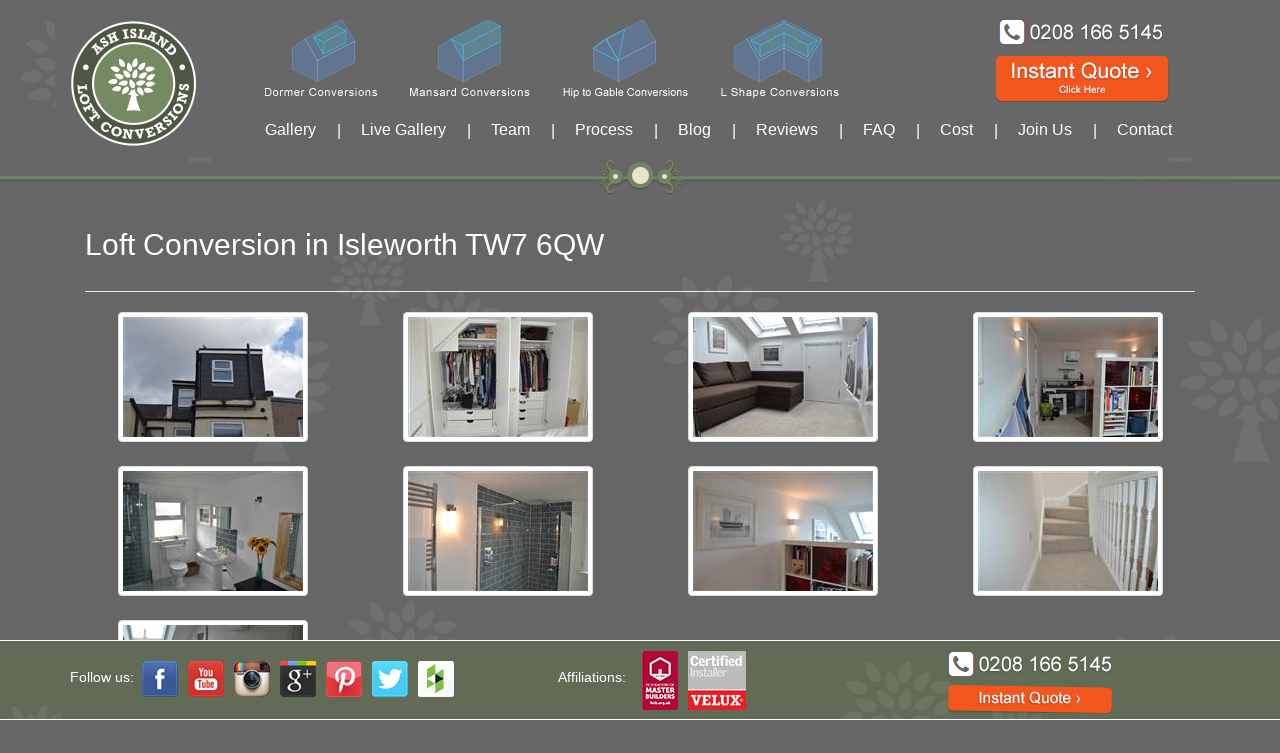

--- FILE ---
content_type: text/html; charset=utf-8
request_url: https://www.ashislandlofts.co.uk/gallery/Loft-Conversion-in-Isleworth-TW7-6QW-2016-3-29
body_size: 11742
content:
<!DOCTYPE html><html lang="en" prefix="og: http://ogp.me/ns#">
<head><meta charset="utf-8" /><meta http-equiv="X-UA-Compatible" content="IE=edge" /><meta name="viewport" content="width=device-width, initial-scale=1,maximum-scale = 1.0" /><title>
	See photos of our Loft Conversion in Isleworth TW7 6QW
</title><meta property="og:locale" content="en_GB" /><meta property="og:type" content="website" /><meta property="og:site_name" content="Ash Island Lofts. Loft Conversions in Chiswick and throughout London." /><meta name="geo.region" content="GB-LND" /><meta name="geo.placename" content="London" /><meta name="geo.position" content="51.494663;-0.276038" /><meta name="ICBM" content="51.494663, -0.276038" /><meta name="robots" content="follow,index,NOODP" /><link rel="sitemap" href="/sitemap.xml" type="application/xml" /><meta name="author" content="Lloyd Taylor, Ash Island Lofts Limited" /><link rel="shortcut icon" type="image/x-icon" href="/favicon.ico" /><link rel="apple-touch-icon-precomposed" href="/apple-touch-icon.png" /><meta name="msvalidate.01" content="78A0F48177442F0E6C4FD3637D95C132" /><meta name="alexaVerifyID" content="DK9JyZp0clYYWoN3NSMrrcSmsjI" />
<!--[if lt IE 9]>
		<script src="http://html5shim.googlecode.com/svn/trunk/html5.js"></script>
	<![endif]-->
<link rel="stylesheet" href="/2016_mods/css/compiled.css?cb=14" type="text/css" />
<!-- HTML5 shim and Respond.js for IE8 support of HTML5 elements and media queries -->
<!--[if lt IE 9]>
      <script src="https://oss.maxcdn.com/html5shiv/3.7.2/html5shiv.min.js"></script>
      <script src="https://oss.maxcdn.com/respond/1.4.2/respond.min.js"></script>
    <![endif]-->

  
  <div id="head_pnlGalleryHead">
	
    <meta name="description" content='See photos of our Loft Conversion in Isleworth TW7 6QW.'/>
    
</div>
</head>
<body id="top">
<h1 class="superTitle">
See photos of our Loft Conversion in Isleworth TW7 6QW
</h1>
<nav class="navbar navbar-static-top">
  <div class="container">
    <div class="row">
      <div class="col-md-2"> <a href="/" title="Homepage of Ash Island Lofts, Chiswick" class="navbar-brand"><img src="/2015_rebuild/template_images/ashisland-lofts-logo.png" alt="Ash Island Lofts. Loft Conversions Chiswick: Our Logo."></a> </div>
      <div id="navHolder" class="col-md-10">
        <div class="row">
          <div class="col-md-9">
            <ul class="loftConversionTypes">              
              <li><a href="/Dormer-loft-conversion.aspx" class="dormaLoft"><span>Dormer loft conversions</span></a></li>
              <li><a href="/Mansard-loft-conversion.aspx" class="mansardLoft"><span>Mansard conversions</span></a></li>        
              <li><a href="/Hip-to-gable-loft-conversion.aspx" class="hipGableLoft"><span>Hip to Gable loft conversions</span></a></li>      
              <li><a href="/L-Shape-loft-conversion.aspx" class="lLoft"><span>L Shape loft conversions</span></a></li>
            </ul>
          </div>
          <div class="col-md-3"> <a href="/Instant-Quote.aspx" class="headerPhone"><span>Call us on 0208 166 5145</span></a> <a href="/Instant-Quote.aspx" class="headerIquote"><span>Instant Quote &rsaquo;</span></a>
            <button type="button" class="navbar-toggle collapsed" data-toggle="collapse" data-target="#navbar" aria-expanded="false" aria-controls="navbar"> <span class="sr-only">Toggle navigation</span> <span class="icon-bar"></span> <span class="icon-bar"></span> <span class="icon-bar"></span> </button>
          </div>
        </div>
        <div class="row">
          <div id="navbar" class="navbar-collapse collapse">
            <ul class="nav navbar-nav">
              <li class="navItemGallery"><a href="/gallery/Default.aspx">Gallery</a></li>
              <li class="divider-vertical">|</li>
              <li class="navItemLiveGallery"><a href="https://www.facebook.com/ashislandlofts">Live Gallery</a></li>
              <li class="divider-vertical">|</li>
              <li class="navItemTeam"><a href="/Team.aspx">Team</a></li>
              <li class="divider-vertical">|</li>
              <li class="navItemProcess"><a href="/Process.aspx">Process</a></li>
              <li class="divider-vertical">|</li>
              <li class="navItemBlog"><a href="/blog/Default.aspx">Blog</a></li>
              <li class="divider-vertical">|</li>
              <li class="navItemReviews"><a href="/Reviews.aspx">Reviews</a></li>
              <li class="divider-vertical">|</li>
              <li class="navItemFaqs"><a href="/faqs.aspx">FAQ</a></li>
              <li class="divider-vertical">|</li>
              <li class="navItemCost"><a href="/What-is-the-cost-of-a-loft-conversion-Chiswick-London.aspx">Cost</a></li>
              <li class="divider-vertical">|</li>
              <li class="navItemVacancies"><a href="/Vacancies.aspx">Join Us</a></li>
              <li class="divider-vertical">|</li>
              <li class="navItemContact"><a href="/Contact-london-loft-conversion-company.aspx">Contact</a></li>
              <li class="navItemQuote"><a href="/Instant-Quote.aspx">Instant Quote</a></li>
            </ul>
          </div> 
        </div>
      </div>
    </div>
  </div>
</nav>
<div class="page-divider navDivider topDivider"></div>

<div class="container whiteText mainContentHolder">
    
  
  <div id="ContentPlaceHolder1_pnlGalleryBody">
	
    <div class="col-lg-12">
      <h1>Loft Conversion in Isleworth TW7 6QW</h1>
    </div>
    <div class="col-lg-12">
      <hr/>
    </div>
    <div class="popup-gallery">
      
      <div class="col-md-3 text-center marginBottom"> <a title="Loft Conversion in Isleworth TW7 6QW" href="/UploadImage/812.jpg"> <img alt="Loft Conversion in Isleworth TW7 6QW" src="/UploadImage/thumb/812.jpg" class="img-responsive galleryImage img-thumbnail"/> </a> </div>
      
      <div class="col-md-3 text-center marginBottom"> <a title="Loft Conversion in Isleworth TW7 6QW" href="/UploadImage/813.jpg"> <img alt="Loft Conversion in Isleworth TW7 6QW" src="/UploadImage/thumb/813.jpg" class="img-responsive galleryImage img-thumbnail"/> </a> </div>
      
      <div class="col-md-3 text-center marginBottom"> <a title="Loft Conversion in Isleworth TW7 6QW" href="/UploadImage/814.jpg"> <img alt="Loft Conversion in Isleworth TW7 6QW" src="/UploadImage/thumb/814.jpg" class="img-responsive galleryImage img-thumbnail"/> </a> </div>
      
      <div class="col-md-3 text-center marginBottom"> <a title="Loft Conversion in Isleworth TW7 6QW" href="/UploadImage/815.jpg"> <img alt="Loft Conversion in Isleworth TW7 6QW" src="/UploadImage/thumb/815.jpg" class="img-responsive galleryImage img-thumbnail"/> </a> </div>
      
      <div class="col-md-3 text-center marginBottom"> <a title="Loft Conversion in Isleworth TW7 6QW" href="/UploadImage/816.jpg"> <img alt="Loft Conversion in Isleworth TW7 6QW" src="/UploadImage/thumb/816.jpg" class="img-responsive galleryImage img-thumbnail"/> </a> </div>
      
      <div class="col-md-3 text-center marginBottom"> <a title="Loft Conversion in Isleworth TW7 6QW" href="/UploadImage/817.jpg"> <img alt="Loft Conversion in Isleworth TW7 6QW" src="/UploadImage/thumb/817.jpg" class="img-responsive galleryImage img-thumbnail"/> </a> </div>
      
      <div class="col-md-3 text-center marginBottom"> <a title="Loft Conversion in Isleworth TW7 6QW" href="/UploadImage/818.jpg"> <img alt="Loft Conversion in Isleworth TW7 6QW" src="/UploadImage/thumb/818.jpg" class="img-responsive galleryImage img-thumbnail"/> </a> </div>
      
      <div class="col-md-3 text-center marginBottom"> <a title="Loft Conversion in Isleworth TW7 6QW" href="/UploadImage/819.jpg"> <img alt="Loft Conversion in Isleworth TW7 6QW" src="/UploadImage/thumb/819.jpg" class="img-responsive galleryImage img-thumbnail"/> </a> </div>
      
      <div class="col-md-3 text-center marginBottom"> <a title="Loft Conversion in Isleworth TW7 6QW" href="/UploadImage/820.jpg"> <img alt="Loft Conversion in Isleworth TW7 6QW" src="/UploadImage/thumb/820.jpg" class="img-responsive galleryImage img-thumbnail"/> </a> </div>
      
    </div>
    <div class="col-lg-12">
      <hr/>
    </div>
    <div class="col-lg-12">
      <h3>Albums</h3>
      
      <div class="col-md-4 divList"><i class="fa fa-picture-o"></i> <a href="/gallery/Loft-Conversion-in-Isleworth-TW7-6LU-2026-1-17" title="Loft Conversion in Isleworth TW7 6LU">Loft Conversion in Isleworth TW7 6LU</a></div>
      
      <div class="col-md-4 divList"><i class="fa fa-picture-o"></i> <a href="/gallery/Loft-Conversion-in-Dulwich-SE22-8SA-2026-1-17" title="Loft Conversion in Dulwich SE22 8SA">Loft Conversion in Dulwich SE22 8SA</a></div>
      
      <div class="col-md-4 divList"><i class="fa fa-picture-o"></i> <a href="/gallery/Loft-Conversion-in-Chiswick-Short-Road-W4-2QU-2026-1-17" title="Loft Conversion in Chiswick Short Road W4 2QU">Loft Conversion in Chiswick Short Road W4 2QU</a></div>
      
      <div class="col-md-4 divList"><i class="fa fa-picture-o"></i> <a href="/gallery/Loft-Conversion-in-Acton-W3-6SQ-2026-1-17" title="Loft Conversion in Acton W3 6SQ">Loft Conversion in Acton W3 6SQ</a></div>
      
      <div class="col-md-4 divList"><i class="fa fa-picture-o"></i> <a href="/gallery/Loft-Conversion-in-Tooting-SW17-9EG-2026-1-17" title="Loft Conversion in Tooting SW17 9EG">Loft Conversion in Tooting SW17 9EG</a></div>
      
      <div class="col-md-4 divList"><i class="fa fa-picture-o"></i> <a href="/gallery/Loft-Conversion-in-Willesden,-NW2-5DP-2026-1-17" title="Loft Conversion in Willesden, NW2 5DP">Loft Conversion in Willesden, NW2 5DP</a></div>
      
      <div class="col-md-4 divList"><i class="fa fa-picture-o"></i> <a href="/gallery/Loft-Conversion-in-Acton-W3-6ES-2026-1-17" title="Loft Conversion in Acton W3 6ES">Loft Conversion in Acton W3 6ES</a></div>
      
      <div class="col-md-4 divList"><i class="fa fa-picture-o"></i> <a href="/gallery/Loft-Conversion-in-Staines-Upon-Thames-TW18-2DD-2026-1-17" title="Loft Conversion in Staines Upon Thames TW18 2DD">Loft Conversion in Staines Upon Thames TW18 2DD</a></div>
      
      <div class="col-md-4 divList"><i class="fa fa-picture-o"></i> <a href="/gallery/Loft-Conversion-in-Wimbledon-SW19-3AF-2026-1-17" title="Loft Conversion in Wimbledon SW19 3AF">Loft Conversion in Wimbledon SW19 3AF</a></div>
      
      <div class="col-md-4 divList"><i class="fa fa-picture-o"></i> <a href="/gallery/Loft-Conversion-in-Chiswick-W4-3QP-2026-1-17" title="Loft Conversion in Chiswick W4 3QP">Loft Conversion in Chiswick W4 3QP</a></div>
      
      <div class="col-md-4 divList"><i class="fa fa-picture-o"></i> <a href="/gallery/Loft-Conversion-in-Kew-TW9-4QP-2026-1-17" title="Loft Conversion in Kew TW9 4QP">Loft Conversion in Kew TW9 4QP</a></div>
      
      <div class="col-md-4 divList"><i class="fa fa-picture-o"></i> <a href="/gallery/Loft-Conversion-in-Ealing-W13-9DT-2026-1-17" title="Loft Conversion in Ealing W13 9DT">Loft Conversion in Ealing W13 9DT</a></div>
      
      <div class="col-md-4 divList"><i class="fa fa-picture-o"></i> <a href="/gallery/Loft-conversion-in-Cheam-SM3-8QF-2026-1-17" title="Loft conversion in Cheam SM3 8QF">Loft conversion in Cheam SM3 8QF</a></div>
      
      <div class="col-md-4 divList"><i class="fa fa-picture-o"></i> <a href="/gallery/Loft-Conversion-in-Shepherds-Bush-W12-7JZ-2026-1-17" title="Loft Conversion in Shepherds Bush W12 7JZ">Loft Conversion in Shepherds Bush W12 7JZ</a></div>
      
      <div class="col-md-4 divList"><i class="fa fa-picture-o"></i> <a href="/gallery/Loft-Conversion-in-Wood-Green-N22-2026-1-17" title="Loft Conversion in Wood Green N22">Loft Conversion in Wood Green N22</a></div>
      
      <div class="col-md-4 divList"><i class="fa fa-picture-o"></i> <a href="/gallery/Loft-Conversion-in-Chiswick-W4-3QU-2026-1-17" title="Loft Conversion in Chiswick W4 3QU">Loft Conversion in Chiswick W4 3QU</a></div>
      
      <div class="col-md-4 divList"><i class="fa fa-picture-o"></i> <a href="/gallery/Loft-Conversion-in-Ealing-W13-9TE-2026-1-17" title="Loft Conversion in Ealing W13 9TE">Loft Conversion in Ealing W13 9TE</a></div>
      
      <div class="col-md-4 divList"><i class="fa fa-picture-o"></i> <a href="/gallery/Loft-Conversion-in-Chiswick-W4-5AH-2026-1-17" title="Loft Conversion in Chiswick W4 5AH">Loft Conversion in Chiswick W4 5AH</a></div>
      
      <div class="col-md-4 divList"><i class="fa fa-picture-o"></i> <a href="/gallery/Loft-Conversion-in-Hither-Green-SE13-5HX-2026-1-17" title="Loft Conversion in Hither Green SE13 5HX">Loft Conversion in Hither Green SE13 5HX</a></div>
      
      <div class="col-md-4 divList"><i class="fa fa-picture-o"></i> <a href="/gallery/Loft-conversion-in-Egham-TW20-8HW-2026-1-17" title="Loft conversion in Egham TW20 8HW">Loft conversion in Egham TW20 8HW</a></div>
      
      <div class="col-md-4 divList"><i class="fa fa-picture-o"></i> <a href="/gallery/Loft-conversion-in-Kew-TW9-4DD-2026-1-17" title="Loft conversion in Kew TW9 4DD">Loft conversion in Kew TW9 4DD</a></div>
      
      <div class="col-md-4 divList"><i class="fa fa-picture-o"></i> <a href="/gallery/Loft-Conversion-in-Shepherds-Bush-W12-8PB-2026-1-17" title="Loft Conversion in Shepherds Bush W12 8PB">Loft Conversion in Shepherds Bush W12 8PB</a></div>
      
      <div class="col-md-4 divList"><i class="fa fa-picture-o"></i> <a href="/gallery/Loft-Conversion-in-Isleworth-TW7-5DW-2026-1-17" title="Loft Conversion in Isleworth TW7 5DW">Loft Conversion in Isleworth TW7 5DW</a></div>
      
      <div class="col-md-4 divList"><i class="fa fa-picture-o"></i> <a href="/gallery/Loft-conversion-in-Hammersmith-W6-8JN-2026-1-17" title="Loft conversion in Hammersmith W6 8JN">Loft conversion in Hammersmith W6 8JN</a></div>
      
      <div class="col-md-4 divList"><i class="fa fa-picture-o"></i> <a href="/gallery/Loft-Conversion-in-Kensal-Green-NW10-6AU-2026-1-17" title="Loft Conversion in Kensal Green NW10 6AU">Loft Conversion in Kensal Green NW10 6AU</a></div>
      
      <div class="col-md-4 divList"><i class="fa fa-picture-o"></i> <a href="/gallery/Loft-conversion-in-Acton-W3-6EN-2026-1-17" title="Loft conversion in Acton W3 6EN">Loft conversion in Acton W3 6EN</a></div>
      
      <div class="col-md-4 divList"><i class="fa fa-picture-o"></i> <a href="/gallery/Loft-Conversion-in-Chiswick-W4-5DA-2026-1-17" title="Loft Conversion in Chiswick W4 5DA">Loft Conversion in Chiswick W4 5DA</a></div>
      
      <div class="col-md-4 divList"><i class="fa fa-picture-o"></i> <a href="/gallery/Loft-conversion-in-Feltham-TW14-9SR-2026-1-17" title="Loft conversion in Feltham TW14 9SR">Loft conversion in Feltham TW14 9SR</a></div>
      
      <div class="col-md-4 divList"><i class="fa fa-picture-o"></i> <a href="/gallery/Loft-Conversion-in-Isleworth-TW7-7JG-2026-1-17" title="Loft Conversion in Isleworth TW7 7JG">Loft Conversion in Isleworth TW7 7JG</a></div>
      
      <div class="col-md-4 divList"><i class="fa fa-picture-o"></i> <a href="/gallery/Loft-Conversion-in-Brentford-TW8-9LA-2026-1-17" title="Loft Conversion in Brentford TW8 9LA">Loft Conversion in Brentford TW8 9LA</a></div>
      
      <div class="col-md-4 divList"><i class="fa fa-picture-o"></i> <a href="/gallery/Loft-conversion-in-Hounslow-TW3-2RB-2026-1-17" title="Loft conversion in Hounslow TW3 2RB">Loft conversion in Hounslow TW3 2RB</a></div>
      
      <div class="col-md-4 divList"><i class="fa fa-picture-o"></i> <a href="/gallery/Loft-Conversion-in-Isleworth-TW7-6QA-2026-1-17" title="Loft Conversion in Isleworth TW7 6QA">Loft Conversion in Isleworth TW7 6QA</a></div>
      
      <div class="col-md-4 divList"><i class="fa fa-picture-o"></i> <a href="/gallery/Loft-Conversion-in-Brentford-TW8-0PF-2026-1-17" title="Loft Conversion in Brentford TW8 0PF">Loft Conversion in Brentford TW8 0PF</a></div>
      
      <div class="col-md-4 divList"><i class="fa fa-picture-o"></i> <a href="/gallery/Loft-Conversion-in-Shepherds-Bush-W12-9BD-2026-1-17" title="Loft Conversion in Shepherds Bush W12 9BD">Loft Conversion in Shepherds Bush W12 9BD</a></div>
      
      <div class="col-md-4 divList"><i class="fa fa-picture-o"></i> <a href="/gallery/Loft-Conversion-in-Earlsfield-SW18-3BJ-2026-1-17" title="Loft Conversion in Earlsfield SW18 3BJ">Loft Conversion in Earlsfield SW18 3BJ</a></div>
      
      <div class="col-md-4 divList"><i class="fa fa-picture-o"></i> <a href="/gallery/Loft-Extension-in-Chiswick-W4-2BA-2026-1-17" title="Loft Extension in Chiswick W4 2BA">Loft Extension in Chiswick W4 2BA</a></div>
      
      <div class="col-md-4 divList"><i class="fa fa-picture-o"></i> <a href="/gallery/Loft-Conversion-in-Hammersmith-W6-8DS-2026-1-17" title="Loft Conversion in Hammersmith W6 8DS">Loft Conversion in Hammersmith W6 8DS</a></div>
      
      <div class="col-md-4 divList"><i class="fa fa-picture-o"></i> <a href="/gallery/Loft-conversion-in-Fulham-SW6-7JY-2026-1-17" title="Loft conversion in Fulham SW6 7JY">Loft conversion in Fulham SW6 7JY</a></div>
      
      <div class="col-md-4 divList"><i class="fa fa-picture-o"></i> <a href="/gallery/Loft-conversion-in-Teddington-TW11-0RA-2026-1-17" title="Loft conversion in Teddington TW11 0RA">Loft conversion in Teddington TW11 0RA</a></div>
      
      <div class="col-md-4 divList"><i class="fa fa-picture-o"></i> <a href="/gallery/Loft-Conversion-in-Hammersmith-W6-8RE-2026-1-17" title="Loft Conversion in Hammersmith W6 8RE">Loft Conversion in Hammersmith W6 8RE</a></div>
      
      <div class="col-md-4 divList"><i class="fa fa-picture-o"></i> <a href="/gallery/Loft-conversion-in-East-Dulwich-SE22-9LE-2026-1-17" title="Loft conversion in East Dulwich SE22 9LE">Loft conversion in East Dulwich SE22 9LE</a></div>
      
      <div class="col-md-4 divList"><i class="fa fa-picture-o"></i> <a href="/gallery/Loft-Conversion-in-Isleworth-TW7-6QW-2026-1-17" title="Loft Conversion in Isleworth TW7 6QW">Loft Conversion in Isleworth TW7 6QW</a></div>
      
      <div class="col-md-4 divList"><i class="fa fa-picture-o"></i> <a href="/gallery/Mansard-roof-extension-in-Fulham-SW6-4QL-2026-1-17" title="Mansard roof extension in Fulham SW6 4QL">Mansard roof extension in Fulham SW6 4QL</a></div>
      
      <div class="col-md-4 divList"><i class="fa fa-picture-o"></i> <a href="/gallery/Loft-Conversion-in-Brentford-TW8-0PL-2026-1-17" title="Loft Conversion in Brentford TW8 0PL">Loft Conversion in Brentford TW8 0PL</a></div>
      
      <div class="col-md-4 divList"><i class="fa fa-picture-o"></i> <a href="/gallery/Loft-conversion-in-Feltham-TW13-5AR-2026-1-17" title="Loft conversion in Feltham TW13 5AR">Loft conversion in Feltham TW13 5AR</a></div>
      
      <div class="col-md-4 divList"><i class="fa fa-picture-o"></i> <a href="/gallery/Loft-Conversion-in-Chiswick-W4-5EU-2026-1-17" title="Loft Conversion in Chiswick W4 5EU">Loft Conversion in Chiswick W4 5EU</a></div>
      
      <div class="col-md-4 divList"><i class="fa fa-picture-o"></i> <a href="/gallery/Loft-conversion-in-Acton-W3-6AS-2026-1-17" title="Loft conversion in Acton W3 6AS">Loft conversion in Acton W3 6AS</a></div>
      
      <div class="col-md-4 divList"><i class="fa fa-picture-o"></i> <a href="/gallery/Loft-conversion-in-Acton-W3-6EU-2026-1-17" title="Loft conversion in Acton W3 6EU">Loft conversion in Acton W3 6EU</a></div>
      
      <div class="col-md-4 divList"><i class="fa fa-picture-o"></i> <a href="/gallery/Loft-Conversion-in-Hammersmith-W6-8HB-2026-1-17" title="Loft Conversion in Hammersmith W6 8HB">Loft Conversion in Hammersmith W6 8HB</a></div>
      
      <div class="col-md-4 divList"><i class="fa fa-picture-o"></i> <a href="/gallery/Loft-Conversion-in-West-Ealing-W13-8LY-2026-1-17" title="Loft Conversion in West Ealing W13 8LY">Loft Conversion in West Ealing W13 8LY</a></div>
      
      <div class="col-md-4 divList"><i class="fa fa-picture-o"></i> <a href="/gallery/Loft-Conversion-in-Lee-SE12-3QH-2026-1-17" title="Loft Conversion in Lee SE12 3QH">Loft Conversion in Lee SE12 3QH</a></div>
      
      <div class="col-md-4 divList"><i class="fa fa-picture-o"></i> <a href="/gallery/Loft-Conversion-in-Chiswick-W4-2HE-2026-1-17" title="Loft Conversion in Chiswick W4 2HE">Loft Conversion in Chiswick W4 2HE</a></div>
      
      <div class="col-md-4 divList"><i class="fa fa-picture-o"></i> <a href="/gallery/Loft-conversion-in-Hammersmith-W6-8HP-2026-1-17" title="Loft conversion in Hammersmith W6 8HP">Loft conversion in Hammersmith W6 8HP</a></div>
      
      <div class="col-md-4 divList"><i class="fa fa-picture-o"></i> <a href="/gallery/Loft-conversion-in-Putney-SW15-1PF-2026-1-17" title="Loft conversion in Putney SW15 1PF">Loft conversion in Putney SW15 1PF</a></div>
      
      <div class="col-md-4 divList"><i class="fa fa-picture-o"></i> <a href="/gallery/Loft-Conversion-in-Kensal-Rise-NW10-5JJ-2026-1-17" title="Loft Conversion in Kensal Rise NW10 5JJ">Loft Conversion in Kensal Rise NW10 5JJ</a></div>
      
      <div class="col-md-4 divList"><i class="fa fa-picture-o"></i> <a href="/gallery/Loft-Conversion-in-Hanwell-W7-3RH-2026-1-17" title="Loft Conversion in Hanwell W7 3RH">Loft Conversion in Hanwell W7 3RH</a></div>
      
      <div class="col-md-4 divList"><i class="fa fa-picture-o"></i> <a href="/gallery/Loft-conversion-in-Streatham-SW16-5LX-2026-1-17" title="Loft conversion in Streatham SW16 5LX">Loft conversion in Streatham SW16 5LX</a></div>
      
      <div class="col-md-4 divList"><i class="fa fa-picture-o"></i> <a href="/gallery/Loft-Conversion-in-Isleworth-TW7-6QB-2026-1-17" title="Loft Conversion in Isleworth TW7 6QB">Loft Conversion in Isleworth TW7 6QB</a></div>
      
      <div class="col-md-4 divList"><i class="fa fa-picture-o"></i> <a href="/gallery/Loft-conversion-in-Chiswick-W4-2QU-2026-1-17" title="Loft conversion in Chiswick W4 2QU">Loft conversion in Chiswick W4 2QU</a></div>
      
      <div class="col-md-4 divList"><i class="fa fa-picture-o"></i> <a href="/gallery/Loft-conversion-in-Acton-W3-8NY-2026-1-17" title="Loft conversion in Acton W3 8NY">Loft conversion in Acton W3 8NY</a></div>
      
      <div class="col-md-4 divList"><i class="fa fa-picture-o"></i> <a href="/gallery/Loft-conversion-in-Fulham-SW6-2TH-2026-1-17" title="Loft conversion in Fulham SW6 2TH">Loft conversion in Fulham SW6 2TH</a></div>
      
      <div class="col-md-4 divList"><i class="fa fa-picture-o"></i> <a href="/gallery/Loft-conversion-in-Tooting-SW17-9RD-2026-1-17" title="Loft conversion in Tooting SW17 9RD">Loft conversion in Tooting SW17 9RD</a></div>
      
      <div class="col-md-4 divList"><i class="fa fa-picture-o"></i> <a href="/gallery/Loft-conversion-in-Isleworth-TW7-7JH-2026-1-17" title="Loft conversion in Isleworth TW7 7JH">Loft conversion in Isleworth TW7 7JH</a></div>
      
      <div class="col-md-4 divList"><i class="fa fa-picture-o"></i> <a href="/gallery/Loft-conversion-in-Ealing-W5-4BP-2026-1-17" title="Loft conversion in Ealing W5 4BP">Loft conversion in Ealing W5 4BP</a></div>
      
      <div class="col-md-4 divList"><i class="fa fa-picture-o"></i> <a href="/gallery/Loft-conversion-in-West-Kensington-W14-0SU-2026-1-17" title="Loft conversion in West Kensington W14 0SU">Loft conversion in West Kensington W14 0SU</a></div>
      
      <div class="col-md-4 divList"><i class="fa fa-picture-o"></i> <a href="/gallery/Loft-conversion-in-Wandsworth-SW18-1JG-2026-1-17" title="Loft conversion in Wandsworth SW18 1JG">Loft conversion in Wandsworth SW18 1JG</a></div>
      
      <div class="col-md-4 divList"><i class="fa fa-picture-o"></i> <a href="/gallery/Loft-conversion-in-Camberwell-SE5-8QJ-2026-1-17" title="Loft conversion in Camberwell SE5 8QJ">Loft conversion in Camberwell SE5 8QJ</a></div>
      
      <div class="col-md-4 divList"><i class="fa fa-picture-o"></i> <a href="/gallery/Loft-Conversion-in-Shepherds-Bush-W12-9AQ-2026-1-17" title="Loft Conversion in Shepherds Bush W12 9AQ">Loft Conversion in Shepherds Bush W12 9AQ</a></div>
      
      <div class="col-md-4 divList"><i class="fa fa-picture-o"></i> <a href="/gallery/Loft-Conversion-In-Isleworth-TW7-7HU-2026-1-17" title="Loft Conversion In Isleworth TW7 7HU">Loft Conversion In Isleworth TW7 7HU</a></div>
      
      <div class="col-md-4 divList"><i class="fa fa-picture-o"></i> <a href="/gallery/Loft-conversion-in-Clapham-SW4-8DX-2026-1-17" title="Loft conversion in Clapham SW4 8DX">Loft conversion in Clapham SW4 8DX</a></div>
      
      <div class="col-md-4 divList"><i class="fa fa-picture-o"></i> <a href="/gallery/Loft-conversion-in-Putney-SW15-5DD-2026-1-17" title="Loft conversion in Putney SW15 5DD">Loft conversion in Putney SW15 5DD</a></div>
      
      <div class="col-md-4 divList"><i class="fa fa-picture-o"></i> <a href="/gallery/Loft-conversion-in-Tooting-SW17-9HL-2026-1-17" title="Loft conversion in Tooting SW17 9HL">Loft conversion in Tooting SW17 9HL</a></div>
      
      <div class="col-md-4 divList"><i class="fa fa-picture-o"></i> <a href="/gallery/Loft-conversion-in-Wandsworth-SW18-1JH-2026-1-17" title="Loft conversion in Wandsworth SW18 1JH">Loft conversion in Wandsworth SW18 1JH</a></div>
      
      <div class="col-md-4 divList"><i class="fa fa-picture-o"></i> <a href="/gallery/Loft-conversion-in-Surbiton-KT6-7PX-2026-1-17" title="Loft conversion in Surbiton KT6 7PX">Loft conversion in Surbiton KT6 7PX</a></div>
      
      <div class="col-md-4 divList"><i class="fa fa-picture-o"></i> <a href="/gallery/Loft-conversion-in-Chiswick-W4-1AZ-2026-1-17" title="Loft conversion in Chiswick W4 1AZ">Loft conversion in Chiswick W4 1AZ</a></div>
      
      <div class="col-md-4 divList"><i class="fa fa-picture-o"></i> <a href="/gallery/Loft-conversion-in-East-Dulwich-SE22-9PJ-2026-1-17" title="Loft conversion in East Dulwich SE22 9PJ">Loft conversion in East Dulwich SE22 9PJ</a></div>
      
      <div class="col-md-4 divList"><i class="fa fa-picture-o"></i> <a href="/gallery/Loft-conversion-in-Wimbledon-SW19-8JR-2026-1-17" title="Loft conversion in Wimbledon SW19 8JR">Loft conversion in Wimbledon SW19 8JR</a></div>
      
      <div class="col-md-4 divList"><i class="fa fa-picture-o"></i> <a href="/gallery/Loft-Conversion-in-Balham-SW12-0EW-2026-1-17" title="Loft Conversion in Balham SW12 0EW">Loft Conversion in Balham SW12 0EW</a></div>
      
      <div class="col-md-4 divList"><i class="fa fa-picture-o"></i> <a href="/gallery/Loft-conversion-in-Chiswick-W4-5ES-2026-1-17" title="Loft conversion in Chiswick W4 5ES">Loft conversion in Chiswick W4 5ES</a></div>
      
      <div class="col-md-4 divList"><i class="fa fa-picture-o"></i> <a href="/gallery/Loft-Conversion-in-Fulham-SW6-4QM-2026-1-17" title="Loft Conversion in Fulham SW6 4QM">Loft Conversion in Fulham SW6 4QM</a></div>
      
      <div class="col-md-4 divList"><i class="fa fa-picture-o"></i> <a href="/gallery/Loft-Conversion-in-Southfields-SW18-4BE-2026-1-17" title="Loft Conversion in Southfields SW18 4BE">Loft Conversion in Southfields SW18 4BE</a></div>
      
      <div class="col-md-4 divList"><i class="fa fa-picture-o"></i> <a href="/gallery/Loft-conversion-in-Ealing-W5-1QR-2026-1-17" title="Loft conversion in Ealing W5 1QR">Loft conversion in Ealing W5 1QR</a></div>
      
      <div class="col-md-4 divList"><i class="fa fa-picture-o"></i> <a href="/gallery/Loft-conversion-in-Chiswick-W4-5DR-2026-1-17" title="Loft conversion in Chiswick W4 5DR">Loft conversion in Chiswick W4 5DR</a></div>
      
      <div class="col-md-4 divList"><i class="fa fa-picture-o"></i> <a href="/gallery/Loft-conversion-in-Brentford-TW8-0QP-2026-1-17" title="Loft conversion in Brentford TW8 0QP">Loft conversion in Brentford TW8 0QP</a></div>
      
      <div class="col-md-4 divList"><i class="fa fa-picture-o"></i> <a href="/gallery/Loft-conversion-in-Isleworth-TW7-7HT-2026-1-17" title="Loft conversion in Isleworth TW7 7HT">Loft conversion in Isleworth TW7 7HT</a></div>
      
      <div class="col-md-4 divList"><i class="fa fa-picture-o"></i> <a href="/gallery/Loft-conversion-in-West-Ealing-W13-9JU-2026-1-17" title="Loft conversion in West Ealing W13 9JU">Loft conversion in West Ealing W13 9JU</a></div>
      
      <div class="col-md-4 divList"><i class="fa fa-picture-o"></i> <a href="/gallery/Loft-conversion-in-West-Ealing-W13-0LQ-2026-1-17" title="Loft conversion in West Ealing W13 0LQ">Loft conversion in West Ealing W13 0LQ</a></div>
      
      <div class="col-md-4 divList"><i class="fa fa-picture-o"></i> <a href="/gallery/Loft-conversion-in-Isleworth-TW7-4HQ-2026-1-17" title="Loft conversion in Isleworth TW7 4HQ">Loft conversion in Isleworth TW7 4HQ</a></div>
      
      <div class="col-md-4 divList"><i class="fa fa-picture-o"></i> <a href="/gallery/Loft-conversion-in-East-Acton-W3-7HB-2026-1-17" title="Loft conversion in East Acton W3 7HB">Loft conversion in East Acton W3 7HB</a></div>
      
      <div class="col-md-4 divList"><i class="fa fa-picture-o"></i> <a href="/gallery/Loft-conversion-in-Ashford-TW15-2BD-2026-1-17" title="Loft conversion in Ashford TW15 2BD">Loft conversion in Ashford TW15 2BD</a></div>
      
      <div class="col-md-4 divList"><i class="fa fa-picture-o"></i> <a href="/gallery/Loft-Conversion-in-Chiswick-W4-1TA-2026-1-17" title="Loft Conversion in Chiswick W4 1TA">Loft Conversion in Chiswick W4 1TA</a></div>
      
      <div class="col-md-4 divList"><i class="fa fa-picture-o"></i> <a href="/gallery/Loft-conversion-in-Tooting-SW17-9SG-2026-1-17" title="Loft conversion in Tooting SW17 9SG">Loft conversion in Tooting SW17 9SG</a></div>
      
      <div class="col-md-4 divList"><i class="fa fa-picture-o"></i> <a href="/gallery/Loft-Conversion-in-Hammersmith-W6-8HB-2026-1-17" title="Loft Conversion in Hammersmith W6 8HB">Loft Conversion in Hammersmith W6 8HB</a></div>
      
      <div class="col-md-4 divList"><i class="fa fa-picture-o"></i> <a href="/gallery/Loft-conversion-in-Isleworth-TW7-6RD-2026-1-17" title="Loft conversion in Isleworth TW7 6RD">Loft conversion in Isleworth TW7 6RD</a></div>
      
      <div class="col-md-4 divList"><i class="fa fa-picture-o"></i> <a href="/gallery/Loft-conversion-in-Acton-W3-6SG-2026-1-17" title="Loft conversion in Acton W3 6SG">Loft conversion in Acton W3 6SG</a></div>
      
      <div class="col-md-4 divList"><i class="fa fa-picture-o"></i> <a href="/gallery/Loft-conversion-in-Wimbledon-SW19-3PL-2026-1-17" title="Loft conversion in Wimbledon SW19 3PL">Loft conversion in Wimbledon SW19 3PL</a></div>
      
      <div class="col-md-4 divList"><i class="fa fa-picture-o"></i> <a href="/gallery/Loft-conversion-in-Hammersmith-W6-8LU-2026-1-17" title="Loft conversion in Hammersmith W6 8LU">Loft conversion in Hammersmith W6 8LU</a></div>
      
      <div class="col-md-4 divList"><i class="fa fa-picture-o"></i> <a href="/gallery/Loft-conversion-in-Wandsworth-Common-SW17-7EA-2026-1-17" title="Loft conversion in Wandsworth Common SW17 7EA">Loft conversion in Wandsworth Common SW17 7EA</a></div>
      
      <div class="col-md-4 divList"><i class="fa fa-picture-o"></i> <a href="/gallery/Loft-conversion-in-East-Putney-SW18-1QG-2026-1-17" title="Loft conversion in East Putney SW18 1QG">Loft conversion in East Putney SW18 1QG</a></div>
      
      <div class="col-md-4 divList"><i class="fa fa-picture-o"></i> <a href="/gallery/Loft-conversion-in-Kensal-Rise-NW10-5SU-2026-1-17" title="Loft conversion in Kensal Rise NW10 5SU">Loft conversion in Kensal Rise NW10 5SU</a></div>
      
      <div class="col-md-4 divList"><i class="fa fa-picture-o"></i> <a href="/gallery/Loft-conversion-in-West-Hampstead-NW6-2RA-2026-1-17" title="Loft conversion in West Hampstead NW6 2RA">Loft conversion in West Hampstead NW6 2RA</a></div>
      
      <div class="col-md-4 divList"><i class="fa fa-picture-o"></i> <a href="/gallery/Loft-conversion-in-West-Ealing-W13-0EQ-2026-1-17" title="Loft conversion in West Ealing W13 0EQ">Loft conversion in West Ealing W13 0EQ</a></div>
      
      <div class="col-md-4 divList"><i class="fa fa-picture-o"></i> <a href="/gallery/Loft-conversion-in-Ealing-W5-4ST-2026-1-17" title="Loft conversion in Ealing W5 4ST">Loft conversion in Ealing W5 4ST</a></div>
      
      <div class="col-md-4 divList"><i class="fa fa-picture-o"></i> <a href="/gallery/Loft-conversion-in-Fulham-SW6-7JZ-2026-1-17" title="Loft conversion in Fulham SW6 7JZ">Loft conversion in Fulham SW6 7JZ</a></div>
      
      <div class="col-md-4 divList"><i class="fa fa-picture-o"></i> <a href="/gallery/Loft-conversion-in-Chiswick-W4-5JT-2026-1-17" title="Loft conversion in Chiswick W4 5JT">Loft conversion in Chiswick W4 5JT</a></div>
      
      <div class="col-md-4 divList"><i class="fa fa-picture-o"></i> <a href="/gallery/Loft-conversion-in-Southall-UB1-3ES-2026-1-17" title="Loft conversion in Southall UB1 3ES">Loft conversion in Southall UB1 3ES</a></div>
      
      <div class="col-md-4 divList"><i class="fa fa-picture-o"></i> <a href="/gallery/Loft-conversion-in-Balham-SW17-7QL-2026-1-17" title="Loft conversion in Balham SW17 7QL">Loft conversion in Balham SW17 7QL</a></div>
      
      <div class="col-md-4 divList"><i class="fa fa-picture-o"></i> <a href="/gallery/Loft-conversion-in-Twickenham-TW2-6EQ-2026-1-17" title="Loft conversion in Twickenham TW2 6EQ">Loft conversion in Twickenham TW2 6EQ</a></div>
      
      <div class="col-md-4 divList"><i class="fa fa-picture-o"></i> <a href="/gallery/Loft-conversion-in-Teddington-TW11-8NB-2026-1-17" title="Loft conversion in Teddington TW11 8NB">Loft conversion in Teddington TW11 8NB</a></div>
      
      <div class="col-md-4 divList"><i class="fa fa-picture-o"></i> <a href="/gallery/Loft-conversion-in-Hammersmith-W6-8HE-2026-1-17" title="Loft conversion in Hammersmith W6 8HE">Loft conversion in Hammersmith W6 8HE</a></div>
      
      <div class="col-md-4 divList"><i class="fa fa-picture-o"></i> <a href="/gallery/Loft-Conversion-in-Tooting-SW17-9HM-2026-1-17" title="Loft Conversion in Tooting SW17 9HM">Loft Conversion in Tooting SW17 9HM</a></div>
      
      <div class="col-md-4 divList"><i class="fa fa-picture-o"></i> <a href="/gallery/Loft-conversion-in-Balham-SW12-0ET-2026-1-17" title="Loft conversion in Balham SW12 0ET">Loft conversion in Balham SW12 0ET</a></div>
      
      <div class="col-md-4 divList"><i class="fa fa-picture-o"></i> <a href="/gallery/Loft-conversion-in-West-Ealing-W13-0DD-2026-1-17" title="Loft conversion in West Ealing W13 0DD">Loft conversion in West Ealing W13 0DD</a></div>
      
      <div class="col-md-4 divList"><i class="fa fa-picture-o"></i> <a href="/gallery/Loft-conversion-in-Barnes-SW13-0AY-2026-1-17" title="Loft conversion in Barnes SW13 0AY">Loft conversion in Barnes SW13 0AY</a></div>
      
      <div class="col-md-4 divList"><i class="fa fa-picture-o"></i> <a href="/gallery/Loft-conversion-in-Streatham-SW16-3BE-2026-1-17" title="Loft conversion in Streatham SW16 3BE">Loft conversion in Streatham SW16 3BE</a></div>
      
      <div class="col-md-4 divList"><i class="fa fa-picture-o"></i> <a href="/gallery/Loft-conversion-in-Marylebone-NW1-6EX-2026-1-17" title="Loft conversion in Marylebone NW1 6EX">Loft conversion in Marylebone NW1 6EX</a></div>
      
      <div class="col-md-4 divList"><i class="fa fa-picture-o"></i> <a href="/gallery/Loft-conversion-in-Hammersmith-W6-8JT-2026-1-17" title="Loft conversion in Hammersmith W6 8JT">Loft conversion in Hammersmith W6 8JT</a></div>
      
      <div class="col-md-4 divList"><i class="fa fa-picture-o"></i> <a href="/gallery/Loft-conversion-in-Shepherds-Bush-W12-8JJ-2026-1-17" title="Loft conversion in Shepherds Bush W12 8JJ">Loft conversion in Shepherds Bush W12 8JJ</a></div>
      
      <div class="col-md-4 divList"><i class="fa fa-picture-o"></i> <a href="/gallery/Loft-conversion-in-Hounslow-TW3-3AG-2026-1-17" title="Loft conversion in Hounslow TW3 3AG">Loft conversion in Hounslow TW3 3AG</a></div>
      
      <div class="col-md-4 divList"><i class="fa fa-picture-o"></i> <a href="/gallery/Loft-Conversion-in-Earlsfield-SW18-3PE-2026-1-17" title="Loft Conversion in Earlsfield SW18 3PE">Loft Conversion in Earlsfield SW18 3PE</a></div>
      
      <div class="col-md-4 divList"><i class="fa fa-picture-o"></i> <a href="/gallery/Loft-conversion-in-Chiswick-W4-5HQ-2026-1-17" title="Loft conversion in Chiswick W4 5HQ">Loft conversion in Chiswick W4 5HQ</a></div>
      
      <div class="col-md-4 divList"><i class="fa fa-picture-o"></i> <a href="/gallery/Loft-conversion-in-Acton-W3-8AZ-2026-1-17" title="Loft conversion in Acton W3 8AZ">Loft conversion in Acton W3 8AZ</a></div>
      
      <div class="col-md-4 divList"><i class="fa fa-picture-o"></i> <a href="/gallery/Loft-conversion-in-Isleworth-TW7-5LF-2026-1-17" title="Loft conversion in Isleworth TW7 5LF">Loft conversion in Isleworth TW7 5LF</a></div>
      
      <div class="col-md-4 divList"><i class="fa fa-picture-o"></i> <a href="/gallery/Loft-Conversion-in-Tooting-SW17-8PS-2026-1-17" title="Loft Conversion in Tooting SW17 8PS">Loft Conversion in Tooting SW17 8PS</a></div>
      
      <div class="col-md-4 divList"><i class="fa fa-picture-o"></i> <a href="/gallery/Loft-conversion-in-Acton-W3-8LL-2026-1-17" title="Loft conversion in Acton W3 8LL">Loft conversion in Acton W3 8LL</a></div>
      
      <div class="col-md-4 divList"><i class="fa fa-picture-o"></i> <a href="/gallery/Loft-conversion-in-Streatham-SW16-6NU-2026-1-17" title="Loft conversion in Streatham SW16 6NU">Loft conversion in Streatham SW16 6NU</a></div>
      
      <div class="col-md-4 divList"><i class="fa fa-picture-o"></i> <a href="/gallery/Loft-conversion-in-Tooting-SW17-9QD-2026-1-17" title="Loft conversion in Tooting SW17 9QD">Loft conversion in Tooting SW17 9QD</a></div>
      
      <div class="col-md-4 divList"><i class="fa fa-picture-o"></i> <a href="/gallery/Loft-conversion-in-Ealing-W5-1QJ-2026-1-17" title="Loft conversion in Ealing W5 1QJ">Loft conversion in Ealing W5 1QJ</a></div>
      
      <div class="col-md-4 divList"><i class="fa fa-picture-o"></i> <a href="/gallery/Loft-conversion-in-Gunnersbury-W3-9AE-2026-1-17" title="Loft conversion in Gunnersbury W3 9AE">Loft conversion in Gunnersbury W3 9AE</a></div>
      
      <div class="col-md-4 divList"><i class="fa fa-picture-o"></i> <a href="/gallery/Loft-conversion-in-Norbury-SW16-4RP-2026-1-17" title="Loft conversion in Norbury SW16 4RP">Loft conversion in Norbury SW16 4RP</a></div>
      
      <div class="col-md-4 divList"><i class="fa fa-picture-o"></i> <a href="/gallery/Loft-conversion-in-W13-9UQ-2026-1-17" title="Loft conversion in W13 9UQ">Loft conversion in W13 9UQ</a></div>
      
      <div class="col-md-4 divList"><i class="fa fa-picture-o"></i> <a href="/gallery/Loft-conversion-in-Brentford-TW8-0QT-2026-1-17" title="Loft conversion in Brentford TW8 0QT">Loft conversion in Brentford TW8 0QT</a></div>
      
      <div class="col-md-4 divList"><i class="fa fa-picture-o"></i> <a href="/gallery/Loft-conversion-in-Chiswick-W4-2TG-2026-1-17" title="Loft conversion in Chiswick W4 2TG">Loft conversion in Chiswick W4 2TG</a></div>
      
      <div class="col-md-4 divList"><i class="fa fa-picture-o"></i> <a href="/gallery/Loft-conversion-in-Earlsfield-SW18-3DU-2026-1-17" title="Loft conversion in Earlsfield SW18 3DU">Loft conversion in Earlsfield SW18 3DU</a></div>
      
      <div class="col-md-4 divList"><i class="fa fa-picture-o"></i> <a href="/gallery/Loft-conversion-in-Ealing-W5-4NS-2026-1-17" title="Loft conversion in Ealing W5 4NS">Loft conversion in Ealing W5 4NS</a></div>
      
      <div class="col-md-4 divList"><i class="fa fa-picture-o"></i> <a href="/gallery/Loft-conversion-in-Colliers-Wood-SW19-2QN-2026-1-17" title="Loft conversion in Colliers Wood SW19 2QN">Loft conversion in Colliers Wood SW19 2QN</a></div>
      
      <div class="col-md-4 divList"><i class="fa fa-picture-o"></i> <a href="/gallery/Loft-conversion-in-Tooting-SW17-9TA-2026-1-17" title="Loft conversion in Tooting SW17 9TA">Loft conversion in Tooting SW17 9TA</a></div>
      
      <div class="col-md-4 divList"><i class="fa fa-picture-o"></i> <a href="/gallery/Loft-conversion-in-Streatham-SW16-5UA-2026-1-17" title="Loft conversion in Streatham SW16 5UA">Loft conversion in Streatham SW16 5UA</a></div>
      
      <div class="col-md-4 divList"><i class="fa fa-picture-o"></i> <a href="/gallery/Loft-conversion-in-Southfields-SW18-5TU-2026-1-17" title="Loft conversion in Southfields SW18 5TU">Loft conversion in Southfields SW18 5TU</a></div>
      
      <div class="col-md-4 divList"><i class="fa fa-picture-o"></i> <a href="/gallery/Loft-conversion-in-Streatham-SW16-5BY-2026-1-17" title="Loft conversion in Streatham SW16 5BY">Loft conversion in Streatham SW16 5BY</a></div>
      
      <div class="col-md-4 divList"><i class="fa fa-picture-o"></i> <a href="/gallery/Loft-conversion-in-Kensal-Green-NW10-5SR-2026-1-17" title="Loft conversion in Kensal Green NW10 5SR">Loft conversion in Kensal Green NW10 5SR</a></div>
      
      <div class="col-md-4 divList"><i class="fa fa-picture-o"></i> <a href="/gallery/Loft-conversion-in-Tooting-Broadway-SW17-9PP-2026-1-17" title="Loft conversion in Tooting Broadway SW17 9PP">Loft conversion in Tooting Broadway SW17 9PP</a></div>
      
      <div class="col-md-4 divList"><i class="fa fa-picture-o"></i> <a href="/gallery/Loft-conversion-in-Esher-KT10-0HB-2026-1-17" title="Loft conversion in Esher KT10 0HB">Loft conversion in Esher KT10 0HB</a></div>
      
      <div class="col-md-4 divList"><i class="fa fa-picture-o"></i> <a href="/gallery/Loft-conversion-in-Chiswick-W4-5SD-2026-1-17" title="Loft conversion in Chiswick W4 5SD">Loft conversion in Chiswick W4 5SD</a></div>
      
      <div class="col-md-4 divList"><i class="fa fa-picture-o"></i> <a href="/gallery/Loft-conversion-in-East-Dulwich-SE22-0HD-2026-1-17" title="Loft conversion in East Dulwich SE22 0HD">Loft conversion in East Dulwich SE22 0HD</a></div>
      
      <div class="col-md-4 divList"><i class="fa fa-picture-o"></i> <a href="/gallery/Loft-conversion-in-Chiswick-W4-5AJ-2026-1-17" title="Loft conversion in Chiswick W4 5AJ">Loft conversion in Chiswick W4 5AJ</a></div>
      
      <div class="col-md-4 divList"><i class="fa fa-picture-o"></i> <a href="/gallery/Loft-conversion-in-Stamford-Brook-W6-0XH-2026-1-17" title="Loft conversion in Stamford Brook W6 0XH">Loft conversion in Stamford Brook W6 0XH</a></div>
      
      <div class="col-md-4 divList"><i class="fa fa-picture-o"></i> <a href="/gallery/Loft-conversion-in-Hounslow-TW3-2HQ-2026-1-17" title="Loft conversion in Hounslow TW3 2HQ">Loft conversion in Hounslow TW3 2HQ</a></div>
      
      <div class="col-md-4 divList"><i class="fa fa-picture-o"></i> <a href="/gallery/Loft-conversion-in-Streatham-SW16-5DX-2026-1-17" title="Loft conversion in Streatham SW16 5DX">Loft conversion in Streatham SW16 5DX</a></div>
      
      <div class="col-md-4 divList"><i class="fa fa-picture-o"></i> <a href="/gallery/Loft-conversion-in-Isleworth-TW7-7JL-2026-1-17" title="Loft conversion in Isleworth TW7 7JL">Loft conversion in Isleworth TW7 7JL</a></div>
      
      <div class="col-md-4 divList"><i class="fa fa-picture-o"></i> <a href="/gallery/Loft-conversion-in-Kennington-SE17-3RY-2026-1-17" title="Loft conversion in Kennington SE17 3RY">Loft conversion in Kennington SE17 3RY</a></div>
      
      <div class="col-md-4 divList"><i class="fa fa-picture-o"></i> <a href="/gallery/Loft-conversion-in-Ealing-W13-9JS-2026-1-17" title="Loft conversion in Ealing W13 9JS">Loft conversion in Ealing W13 9JS</a></div>
      
      <div class="col-md-4 divList"><i class="fa fa-picture-o"></i> <a href="/gallery/Loft-conversion-in-Wandsworth-SW18-4DF-2026-1-17" title="Loft conversion in Wandsworth SW18 4DF">Loft conversion in Wandsworth SW18 4DF</a></div>
      
      <div class="col-md-4 divList"><i class="fa fa-picture-o"></i> <a href="/gallery/Loft-conversion-in-Ealing-W5-3JL-2026-1-17" title="Loft conversion in Ealing W5 3JL">Loft conversion in Ealing W5 3JL</a></div>
      
      <div class="col-md-4 divList"><i class="fa fa-picture-o"></i> <a href="/gallery/Loft-conversion-in-Acton-W3-9AL-2026-1-17" title="Loft conversion in Acton W3 9AL">Loft conversion in Acton W3 9AL</a></div>
      
      <div class="col-md-4 divList"><i class="fa fa-picture-o"></i> <a href="/gallery/Loft-conversion-in-Streatham-SW16-2XN-2026-1-17" title="Loft conversion in Streatham SW16 2XN">Loft conversion in Streatham SW16 2XN</a></div>
      
      <div class="col-md-4 divList"><i class="fa fa-picture-o"></i> <a href="/gallery/Loft-conversion-in-Chiswick-W4-2HY-2026-1-17" title="Loft conversion in Chiswick W4 2HY">Loft conversion in Chiswick W4 2HY</a></div>
      
      <div class="col-md-4 divList"><i class="fa fa-picture-o"></i> <a href="/gallery/Loft-conversion-in-Southfields-SW18-4BB-2026-1-17" title="Loft conversion in Southfields SW18 4BB">Loft conversion in Southfields SW18 4BB</a></div>
      
      <div class="col-md-4 divList"><i class="fa fa-picture-o"></i> <a href="/gallery/Loft-conversion-in-Isleworth-TW7-6QD-2026-1-17" title="Loft conversion in Isleworth TW7 6QD">Loft conversion in Isleworth TW7 6QD</a></div>
      
      <div class="col-md-4 divList"><i class="fa fa-picture-o"></i> <a href="/gallery/Loft-conversion-in-Isleworth-TW7-7XX-2026-1-17" title="Loft conversion in Isleworth TW7 7XX">Loft conversion in Isleworth TW7 7XX</a></div>
      
      <div class="col-md-4 divList"><i class="fa fa-picture-o"></i> <a href="/gallery/Loft-conversion-in-Isleworth-TW7-7JL-2026-1-17" title="Loft conversion in Isleworth TW7 7JL">Loft conversion in Isleworth TW7 7JL</a></div>
      
      <div class="col-md-4 divList"><i class="fa fa-picture-o"></i> <a href="/gallery/Loft-conversion-in-Tooting-SW17-0JF-2026-1-17" title="Loft conversion in Tooting SW17 0JF">Loft conversion in Tooting SW17 0JF</a></div>
      
      <div class="col-md-4 divList"><i class="fa fa-picture-o"></i> <a href="/gallery/Loft-conversion-in-Morden-SM4-4PZ-2026-1-17" title="Loft conversion in Morden SM4 4PZ">Loft conversion in Morden SM4 4PZ</a></div>
      
      <div class="col-md-4 divList"><i class="fa fa-picture-o"></i> <a href="/gallery/Loft-conversion-in-Isleworth-TW7-6RE-2026-1-17" title="Loft conversion in Isleworth TW7 6RE">Loft conversion in Isleworth TW7 6RE</a></div>
      
      <div class="col-md-4 divList"><i class="fa fa-picture-o"></i> <a href="/gallery/Loft-conversion-in-Isleworth-TW7-7AY-2026-1-17" title="Loft conversion in Isleworth TW7 7AY">Loft conversion in Isleworth TW7 7AY</a></div>
      
      <div class="col-md-4 divList"><i class="fa fa-picture-o"></i> <a href="/gallery/Loft-conversion-in-Hanwell-W7-2EW-2026-1-17" title="Loft conversion in Hanwell W7 2EW">Loft conversion in Hanwell W7 2EW</a></div>
      
      <div class="col-md-4 divList"><i class="fa fa-picture-o"></i> <a href="/gallery/Loft-conversion-in-Brixton-SW2-5HB-2026-1-17" title="Loft conversion in Brixton SW2 5HB">Loft conversion in Brixton SW2 5HB</a></div>
      
      <div class="col-md-4 divList"><i class="fa fa-picture-o"></i> <a href="/gallery/Loft-conversion-in-Hammersmith-W6-8HT-2026-1-17" title="Loft conversion in Hammersmith W6 8HT">Loft conversion in Hammersmith W6 8HT</a></div>
      
      <div class="col-md-4 divList"><i class="fa fa-picture-o"></i> <a href="/gallery/Loft-Conversion-in-Chiswick-W4-3LR-2026-1-17" title="Loft Conversion in Chiswick W4 3LR">Loft Conversion in Chiswick W4 3LR</a></div>
      
      <div class="col-md-4 divList"><i class="fa fa-picture-o"></i> <a href="/gallery/Loft-conversion-in-Wandsworth-Common-SW18-3LW-2026-1-17" title="Loft conversion in Wandsworth Common SW18 3LW">Loft conversion in Wandsworth Common SW18 3LW</a></div>
      
      <div class="col-md-4 divList"><i class="fa fa-picture-o"></i> <a href="/gallery/Loft-conversion-in-Ealing-W13-9HS-2026-1-17" title="Loft conversion in Ealing W13 9HS">Loft conversion in Ealing W13 9HS</a></div>
      
      <div class="col-md-4 divList"><i class="fa fa-picture-o"></i> <a href="/gallery/Loft-conversion-in-Feltham-TW13-5AW-2026-1-17" title="Loft conversion in Feltham TW13 5AW">Loft conversion in Feltham TW13 5AW</a></div>
      
      <div class="col-md-4 divList"><i class="fa fa-picture-o"></i> <a href="/gallery/Loft-conversion-in-Isleworth-TW7-4AF-2026-1-17" title="Loft conversion in Isleworth TW7 4AF">Loft conversion in Isleworth TW7 4AF</a></div>
      
      <div class="col-md-4 divList"><i class="fa fa-picture-o"></i> <a href="/gallery/Loft-conversion-in-Chiswick-W4-2LB-2026-1-17" title="Loft conversion in Chiswick W4 2LB">Loft conversion in Chiswick W4 2LB</a></div>
      
      <div class="col-md-4 divList"><i class="fa fa-picture-o"></i> <a href="/gallery/Loft-conversion-in-Ealing-W13-9TN-2026-1-17" title="Loft conversion in Ealing W13 9TN">Loft conversion in Ealing W13 9TN</a></div>
      
      <div class="col-md-4 divList"><i class="fa fa-picture-o"></i> <a href="/gallery/Loft-conversion-in-Nine-Elms-SW8-4TP-2026-1-17" title="Loft conversion in Nine Elms SW8 4TP">Loft conversion in Nine Elms SW8 4TP</a></div>
      
      <div class="col-md-4 divList"><i class="fa fa-picture-o"></i> <a href="/gallery/Loft-conversion-in-Hammersmith-W6-8JW-2026-1-17" title="Loft conversion in Hammersmith W6 8JW">Loft conversion in Hammersmith W6 8JW</a></div>
      
      <div class="col-md-4 divList"><i class="fa fa-picture-o"></i> <a href="/gallery/Loft-conversion-in-Streatham-SW16-6BA-2026-1-17" title="Loft conversion in Streatham SW16 6BA">Loft conversion in Streatham SW16 6BA</a></div>
      
      <div class="col-md-4 divList"><i class="fa fa-picture-o"></i> <a href="/gallery/Loft-conversion-in-Greenford-UB6-9HB-2026-1-17" title="Loft conversion in Greenford UB6 9HB">Loft conversion in Greenford UB6 9HB</a></div>
      
      <div class="col-md-4 divList"><i class="fa fa-picture-o"></i> <a href="/gallery/Loft-conversion-in-Acton-W3-6QL-2026-1-17" title="Loft conversion in Acton W3 6QL">Loft conversion in Acton W3 6QL</a></div>
      
      <div class="col-md-4 divList"><i class="fa fa-picture-o"></i> <a href="/gallery/Loft-conversion-in-Kew-TW9-3AY-2026-1-17" title="Loft conversion in Kew TW9 3AY">Loft conversion in Kew TW9 3AY</a></div>
      
      <div class="col-md-4 divList"><i class="fa fa-picture-o"></i> <a href="/gallery/Loft-conversion-in-Ealing-Common-W5-3JU-2026-1-17" title="Loft conversion in Ealing Common W5 3JU">Loft conversion in Ealing Common W5 3JU</a></div>
      
      <div class="col-md-4 divList"><i class="fa fa-picture-o"></i> <a href="/gallery/Loft-Conversion-in-Brook-Green-W14-0JT-2026-1-17" title="Loft Conversion in Brook Green W14 0JT">Loft Conversion in Brook Green W14 0JT</a></div>
      
      <div class="col-md-4 divList"><i class="fa fa-picture-o"></i> <a href="/gallery/Loft-conversion-in-Brixton-SW2-5DU-2026-1-17" title="Loft conversion in Brixton SW2 5DU">Loft conversion in Brixton SW2 5DU</a></div>
      
      <div class="col-md-4 divList"><i class="fa fa-picture-o"></i> <a href="/gallery/Loft-Conversion-in-Chiswick-W4-5UH-2026-1-17" title="Loft Conversion in Chiswick W4 5UH">Loft Conversion in Chiswick W4 5UH</a></div>
      
    </div>
    
</div>

    <div class="col-sm-10 pull-left toPageTop"><a href="#top" class="btn btn-default btn-xs">Go to top &rsaquo;</a></div>  
</div>
<div class="page-divider"></div>

<div class="page-divider"></div>
<footer id="footer-a">
  <div class="container">
    <div class="row">
      <div class="col-md-2 footNavigation">
        <h4>Navigation</h4>
        <ul>
          <li><a href="/">Home</a></li>
          <li><a href="/Team.aspx">Team</a></li>
          <li><a href="/gallery/Default.aspx">Gallery</a></li>
          <li><a href="/Process.aspx">Process</a></li>
          <li><a href="/blog/Default.aspx">Blog</a></li>
          <li><a href="/sitemap.aspx">Sitemap</a></li>
        </ul>
      </div>
      <div class="col-md-2 footLegal">
        <h4>Legal</h4>
        <ul>
          <li><a href="/Privacy.aspx">Privacy</a></li>
          <li><a href="/faqs.aspx">FAQs</a></li>
        </ul>
		<h4>Image gallery</h4>
        <ul>
          <li><a href="/ImageGallery/default.aspx" rel="nofollow">Our image gallery</a></li>
        </ul>
        <h4>Featured sites</h4>
        <ul>
          <li><a href="http://www.ilondon.co.uk/profile/918429/Chiswick/Ash-Island-Lofts/" rel="nofollow">Ash Island Lofts, Chiswick</a></li>
        </ul>
      </div>
      <div class="col-md-2 footFollow">
        <h4>Follow Us</h4>
        <ul>
          <li><a href="https://www.facebook.com/ashislandlofts" class="facebook" title="Follow Ash Island on Facebook" target="_blank">Facebook</a></li>
          <li><a href="http://www.youtube.com/user/AshIslandLofts" class="youtube" title="Watch Ash Island on YouTube" target="_blank">YouTube</a></li>
          <li><a href="http://instagram.com/AshIslandLofts" class="instagram" title="See Ash Island on Instagram" target="_blank">Instagram</a></li>
          <li><a href="https://plus.google.com/105998349910292293118" class="google" title="Follow Ash Island on Google+" target="_blank">Google Plus</a></li>
          <li><a href="http://www.pinterest.com/ashislandlofts/" class="pinterest" title="See Ash Island on Pinterest" target="_blank">Pinterest</a></li>
          <li><a href="https://twitter.com/ashislandw4" class="twitter" title="Follow Ash Island Lofts on Twitter" target="_blank">Twitter</a></li>
        </ul>
      </div>
      <div class="col-md-3 footAreas">
        <h4>Areas</h4>
        <ul>
          <li><a href="/west_london-loft-conversion-specialist.aspx" title="Loft Conversions in West London">West London</a></li>          
          <li><a href="/south_west_london-loft-conversion-specialist.aspx" title="Loft Conversions in South West London"> South West London</a></li>
            <li><a href="/south_east_london-loft-conversion-specialist.aspx" title="Loft Conversions in South East London">South East London</a></li>
            <li><a href="/northwest_london-loft-conversion-specialist.aspx" title="Loft Conversions in North West London">North West London</a></li>
          <li>
              <div class="ScrollingAreasDiv" id="ScrollingAreasDiv"> <a href="/Acton-W3-loft-conversion-specialist.aspx" title="Loft Conversion in Acton W3">Acton, W3</a> <a href="/Ashford-TW15-loft-conversion-specialist.aspx" title="Loft Conversion in Ashford TW15">Ashford, TW15</a> <a href="/Balham-SW12-loft-conversion-specialist.aspx" title="Loft Conversion in Balham SW12">Balham, SW12</a> <a href="/Barnes-SW13-loft-conversion-specialist.aspx" title="Loft Conversion in Barnes SW13">Barnes, SW13</a> <a href="/Battersea-SW15-loft-conversion-specialist.aspx" title="Loft Conversion in Battersea SW11">Battersea, SW11</a> <a href="/Brentford-TW8-loft-conversion-specialist.aspx" title="Loft Conversion in Brentford-TW8">Brentford, TW8</a> <a href="/Brixton-SW2-loft-conversion-specialist.aspx" title="Loft Conversion in Brixton SW2">Brixton, SW2</a> <a href="/Chelsea-SW3-loft-conversion-specialist.aspx" title="Loft Conversion in Chelsea-SW3">Chelsea, SW3</a> <a href="/Chiswick-W4-loft-conversion-specialist.aspx" title="Loft Conversion in Chiswick W4">Chiswick, W4</a> <a href="/Clapham-SW4-loft-conversion-specialist.aspx" title="Loft Conversion in Clapham SW4">Clapham, SW4</a> <a href="/Ealing-W5-loft-conversion-specialist.aspx" title="Loft Conversion in Ealing W5">Ealing, W5</a> <a href="/EarlsCourt-SW5-loft-conversion-specialist.aspx" title="Loft Conversion in Earls Court SW5">Earls Court, SW5</a> <a href="/Egham-TW20-loft-conversion-specialist.aspx" title="Loft Conversion in Egham TW20 ">Egham, TW20 </a> <a href="/Feltham-TW13-loft-conversion-specialist.aspx" title="Loft Conversion in Feltham TW13">Feltham, TW13 </a> <a href="/Feltham-TW14-loft-conversion-specialist.aspx" title="Loft Conversion in Feltham TW14 "> Feltham, TW14</a> <a href="/Fulham-SW6-loft-conversion-specialist.aspx" title="Loft Conversion in Fulham SW6 ">Fulham, SW6</a> <a href="/Hammersmith-W6-loft-conversion-specialist.aspx" title="Loft Conversion in Hammersmith W6 ">Hammersmith, W6 </a> <a href="/Hampton-TW12-loft-conversion-specialist.aspx" title="Loft Conversion in Hampton TW12 ">Hampton, TW12 </a> <a href="/Hanwell-W7-loft-conversion-specialist.aspx" title="Loft Conversion in Hanwell W7 ">Hanwell, W7 </a> <a href="/Hounslow-TW3-loft-conversion-specialist.aspx" title="Loft Conversion in Hounslow TW3 ">Hounslow, TW3 </a> <a href="/Hounslow-TW4-loft-conversion-specialist.aspx" title="Loft Conversion in Hounslow TW4 ">Hounslow, TW4 </a> <a href="/Hounslow-TW5-loft-conversion-specialist.aspx" title="Loft Conversion in Hounslow TW5">Hounslow, TW5 </a> <a href="/Hounslow-TW6-loft-conversion-specialist.aspx" title="Loft Conversion in Hounslow TW6">Hounslow, TW6 </a> <a href="/Isleworth-TW7-loft-conversion-specialist.aspx" title="Loft Conversion in Isleworth TW7 ">Isleworth, TW7 </a> <a href="/Kensington-W8-loft-conversion-specialist.aspx" title="Loft Conversion in Kensington W8 ">Kensington, W8 </a> <a href="/MaidaVale-W9-loft-conversion-specialist.aspx" title="Loft Conversion in Maida Vale W9"> Maida Vale, W9</a> <a href="/Mortlake-SW14-loft-conversion-specialist.aspx" title="Loft Conversion in Mortlake SW14 ">Mortlake, SW14 </a> <a href="/NorthKensington-W10-loft-conversion-specialist.aspx" title="Loft Conversion in North Kensington W10 ">North Kensington, W10</a> <a href="/NottingHill-W11-loft-conversion-specialist.aspx" title="Loft Conversion in Notting Hill W11 ">Notting Hill, W11</a> <a href="/Paddington-W2-loft-conversion-specialist.aspx" title="Loft Conversion in Paddington W2 ">Paddington, W2 </a> <a href="/Putney-SW15-loft-conversion-specialist.aspx" title="Loft Conversion in Putney SW15 ">Putney, SW15 </a> <a href="/Richmond-TW9-loft-conversion-specialist.aspx" title="Loft Conversion in Richmond TW9 ">Richmond, TW9</a> <a href="/Richmond-TW10-loft-conversion-specialist.aspx" title="Loft Conversion in Richmond TW10 ">Richmond, TW10</a> <a href="/ShepherdsBush-W12-loft-conversion-specialist.aspx" title="Loft Conversion in Shepherds Bush W12">Shepherds Bush, W12 </a> <a href="/Shepperton-TW17-loft-conversion-specialist.aspx" title="Loft Conversion in Shepperton TW17 ">Shepperton, TW17 </a> <a href="/SouthKensington-SW7-loft-conversion-specialist.aspx" title="Loft Conversion in South Kensington SW7 ">South Kensington, SW7</a> <a href="/SouthLambeth-SW8-loft-conversion-specialist.aspx" title="Loft Conversion in South Lambeth SW8 ">South Lambeth, SW8</a> <a href="/Sunbury-on-Thames-TW16-loft-conversion-specialist.aspx" title="Loft Conversion in Sunbury-on-Thames TW16 ">Sunbury-on-Thames, TW16 </a> <a href="/Teddington-TW11-loft-conversion-specialist.aspx" title="Loft Conversion in Teddington TW11 ">Teddington, TW11 </a> <a href="/Tooting-SW17-loft-conversion-specialist.aspx" title="Loft Conversion in Tooting SW17 ">Tooting, SW17</a> <a href="/Twickenham-TW1-loft-conversion-specialist.aspx" title="Loft Conversion in Twickenham TW1 ">Twickenham, TW1</a> <a href="/Twickenham-TW2-loft-conversion-specialist.aspx" title="Loft Conversion in Twickenham TW2 ">Twickenham, TW2</a> <a href="/Wandsworth-SW18-loft-conversion-specialist.aspx" title="Loft Conversion in Wandsworth SW18 ">Wandsworth, SW18 </a> <a href="/WestBrompton-SW10-loft-conversion-specialist.aspx" title="Loft Conversion in West Brompton SW10 ">West Brompton, SW10 </a> <a href="/WestEaling-W13-loft-conversion-specialist.aspx" title="Loft Conversion in West Ealing W13 ">West Ealing, W13 </a> <a href="/WestKensington-W14-loft-conversion-specialist.aspx" title="Loft Conversion in West Kensington W14 ">West Kensington, W14 </a> <a href="/Wimbledon-SW19-loft-conversion-specialist.aspx" title="Loft Conversion in Wimbledon SW19 ">Wimbledon, SW19 </a> <a href="/WestWimbledon-SW20-loft-conversion-specialist.aspx" title="Loft Conversion in West Wimbledon SW20 ">West Wimbledon, SW20 </a></div>
          </li>
        </ul>
      </div>
      <div class="col-md-3 footAddress">
        <h4>Address</h4>
        <ul itemscope itemtype="http://schema.org/LocalBusiness">
          <li> <span itemprop="name">Ash Island Lofts</span><br/>
            <span itemprop="address" itemscope itemtype="http://schema.org/PostalAddress"> <span itemprop="streetAddress"> Building 3, Chiswick Park <br/>
            566 Chiswick High Road </span> <br/>
            <span itemprop="addressLocality"> <span itemprop="addressLocality">Chiswick</span> <br/>
            <span itemprop="addressRegion">London</span> </span> <br/>
            <span itemprop="postalCode">W4 5YA</span> </span></li>
          <li>Tel:<br/>
            <span itemprop="telephone"><a href="tel:00442081665145" style="color:#ffffff;">0208 166 5145</a></span></li>
          <li>Email<br/>
            <a href="mailto:hello@ashislandlofts.co.uk"> <span itemprop="email">hello@ashislandlofts.co.uk</span></a></li>
        </ul>
      </div>
    </div>
    <div class="row copyright">
      <div class="col-lg-12 text-center">
        <p>&copy; 2011-2026 Ash Island Lofts Limited - All rights reserved</p>
      </div>
    </div>
  </div>
</footer>
<div id="fixed-foot-wrap">
  <div id="fixed-foot">
    <div class="container">
      <div class="row">
        <div class="col-md-5" id="social">
          <ul>
            <li class="listTitle">
              <h3>Follow us:</h3>
            </li>
            <li><a href="https://www.facebook.com/ashislandlofts" class="facebook" title="Follow Ash Island on Facebook" target="_blank"><span>Facebook</span></a></li>
            <li><a href="http://www.youtube.com/user/AshIslandLofts" class="youtube" title="Watch Ash Island on YouTube" target="_blank"><span>YouTube</span></a></li>
            <li><a href="http://instagram.com/AshIslandLofts" class="instagram" title="See Ash Island on Instagram" target="_blank"><span>Instagram</span></a></li>
            <li><a href="https://plus.google.com/105998349910292293118" class="google" title="Follow Ash Island on Google+" target="_blank"><span>Google Plus</span></a></li>
            <li><a href="http://www.pinterest.com/ashislandlofts/" class="pinterest" title="See Ash Island on Pinterest" target="_blank"><span>Pinterest</span></a></li>
            <li><a href="https://twitter.com/ashislandw4" class="twitter" title="Follow Ash Island Lofts on Twitter" target="_blank"><span>Twitter</span></a></li>
			<li><a href="http://www.houzz.co.uk/pro/ashislandlofts/ash-island-lofts" class="houzz" title="See our Chiswick loft conversion projects on Houzz" target="_blank"><span>Houzz</span></a></li>
          </ul>
        </div>
        <div class="col-md-4" id="affiliate">
          <ul>
            <li class="listTitle">
              <h3>Affiliations:</h3>
            </li>
            <li><a href="http://www.fmb.org.uk" class="fmb" title="Federation of Master Builders website" target="_blank"><span>Federation of Master Builders website</span></a></li>
            <li><a href="http://www.velux.co.uk" class="velux" title="Certified Velux Installer" target="_blank"><span>Certified Velux Installer</span></a></li>
          </ul>
        </div>
        <div class="col-md-3" id="footQuote"> <a href="/Instant-Quote.aspx" class="footerPhone"><span>Call us on 0208 166 5145</span></a> <a href="/Instant-Quote.aspx" class="footerIquote"><span>Instant Quote &rsaquo;</span></a> </div>
      </div>
    </div>
  </div>
</div>
<script src="/2016_mods/js/global.min.js?cb=2"></script> 
<script type="text/javascript" src="https://cdn.jsdelivr.net/npm/cookie-bar/cookiebar-latest.min.js?tracking=1&top=1&remember=30&privacyPage=https%3A%2F%2Fwww.ashislandlofts.co.uk%2FPrivacy.aspx"></script>
    
<script>
		$(document).ready(function() {

	$('.popup-gallery').magnificPopup({
		delegate: 'a',
		type: 'image',
		tLoading: 'Loading image #%curr%...',
		mainClass: 'mfp-img-mobile',
		gallery: {
			enabled: true,
			navigateByImgClick: true,
			preload: [0,1]
		},
		image: {
			tError: '<a href="%url%">The image #%curr%</a> could not be loaded.',
			titleSrc: function(item) {
				return item.el.attr('title') + '<small>Ash Island Lofts</small>';
			}
		}
	});		
		});
		$(window).load(function () {
			try {
				$('#ScrollingAreasDiv').cycle({
					fx: 'scrollUp',
					pause: 1,
					timeout: 1000
				});
			}
			catch (e) {
				fnFallbackAreaScroller();
			}
    });		
    
  var _gaq = _gaq || [];
  _gaq.push(['_setAccount', 'UA-29287357-1']);
  _gaq.push(['_trackPageview']);
  (function() {
    var ga = document.createElement('script'); ga.type = 'text/javascript'; ga.async = true;
    ga.src = ('https:' == document.location.protocol ? 'https://ssl' : 'http://www') + '.google-analytics.com/ga.js';
    var s = document.getElementsByTagName('script')[0]; s.parentNode.insertBefore(ga, s);
    })();
    

</script>
</body>
</html>

--- FILE ---
content_type: text/css
request_url: https://www.ashislandlofts.co.uk/2016_mods/css/compiled.css?cb=14
body_size: 39905
content:
/*! * Bootstrap v3.3.5 (http://getbootstrap.com) * Copyright 2011-2015 Twitter, Inc. * Licensed under MIT (https://github.com/twbs/bootstrap/blob/master/LICENSE) */ /*! * Generated using the Bootstrap Customizer (http://getbootstrap.com/customize/?id=e450d0b1c1e0d8afa49a) * Config saved to config.json and https://gist.github.com/e450d0b1c1e0d8afa49a */ /*! * Bootstrap v3.3.5 (http://getbootstrap.com) * Copyright 2011-2015 Twitter, Inc. * Licensed under MIT (https://github.com/twbs/bootstrap/blob/master/LICENSE) */ /*! normalize.css v3.0.3 | MIT License | github.com/necolas/normalize.css */ .badge, .btn, .input-group-btn, .label, .mfp-counter, .text-nowrap { white-space: nowrap } .invisible, .navbar a span { visibility: hidden } .label, sub, sup { vertical-align: baseline } .sr-only, svg:not(:root) { overflow: hidden } hr, img { border: 0 } body, figure { margin: 0 } .fa, .glyphicon { -moz-osx-font-smoothing: grayscale } .mfp-arrow, html { -webkit-tap-highlight-color: transparent } html { font-family: sans-serif; -ms-text-size-adjust: 100%; -webkit-text-size-adjust: 100% } article, aside, details, figcaption, figure, footer, header, hgroup, main, menu, nav, section, summary { display: block } audio, canvas, progress, video { display: inline-block; vertical-align: baseline } audio:not([controls]) { display: none; height: 0 } [hidden], template { display: none } a { background-color: transparent; color: #337ab7; text-decoration: none } a:active, a:hover { outline: 0 } b, optgroup, strong { font-weight: 700 } dfn { font-style: italic } h1 { margin: .67em 0 } mark { background: #ff0; color: #000 } .btn, .btn-danger.active, .btn-danger:active, .btn-default.active, .btn-default:active, .btn-info.active, .btn-info:active, .btn-primary.active, .btn-primary:active, .btn-success.active, .btn-success:active, .btn-warning.active, .btn-warning:active, .btn.active, .btn:active, .form-control, .navbar-toggle, .open > .dropdown-toggle.btn-danger, .open > .dropdown-toggle.btn-default, .open > .dropdown-toggle.btn-info, .open > .dropdown-toggle.btn-primary, .open > .dropdown-toggle.btn-success, .open > .dropdown-toggle.btn-warning { background-image: none } sub, sup { font-size: 75%; line-height: 0; position: relative } sup { top: -.5em } sub { bottom: -.25em } img { vertical-align: middle } hr { -webkit-box-sizing: content-box; -moz-box-sizing: content-box; box-sizing: content-box; height: 0 } *, :after, :before, input[type=checkbox], input[type=radio] { -webkit-box-sizing: border-box; -moz-box-sizing: border-box } *, .mfp-container, :after, :before, img.mfp-img { box-sizing: border-box } pre, textarea { overflow: auto } code, kbd, pre, samp { font-family: monospace,monospace; font-size: 1em } button, input, optgroup, select, textarea { color: inherit; font: inherit; margin: 0 } button { overflow: visible } button, select { text-transform: none } .text-lowercase, a.eLink { text-transform: lowercase } button, html input[type=button], input[type=reset], input[type=submit] { -webkit-appearance: button; cursor: pointer } button[disabled], html input[disabled] { cursor: default } button::-moz-focus-inner, input::-moz-focus-inner { border: 0; padding: 0 } input[type=checkbox], input[type=radio] { box-sizing: border-box; padding: 0 } input[type=number]::-webkit-inner-spin-button, input[type=number]::-webkit-outer-spin-button { height: auto } input[type=search]::-webkit-search-cancel-button, input[type=search]::-webkit-search-decoration { -webkit-appearance: none } td, th { padding: 0 } @font-face { font-family: 'Glyphicons Halflings'; src: url(/2015_rebuild/fonts/glyphicons-halflings-regular.eot); src: url(/2015_rebuild/fonts/glyphicons-halflings-regular.eot?#iefix) format('embedded-opentype'),url(/2015_rebuild/fonts/glyphicons-halflings-regular.woff2) format('woff2'),url(/2015_rebuild/fonts/glyphicons-halflings-regular.woff) format('woff'),url(/2015_rebuild/fonts/glyphicons-halflings-regular.ttf) format('truetype'),url(/2015_rebuild/fonts/glyphicons-halflings-regular.svg#glyphicons_halflingsregular) format('svg') } .glyphicon { position: relative; top: 1px; display: inline-block; font-family: 'Glyphicons Halflings'; font-style: normal; font-weight: 400; line-height: 1; -webkit-font-smoothing: antialiased } .glyphicon-asterisk:before { content: "\2a" } .glyphicon-plus:before { content: "\2b" } .glyphicon-eur:before, .glyphicon-euro:before { content: "\20ac" } .glyphicon-minus:before { content: "\2212" } .glyphicon-cloud:before { content: "\2601" } .glyphicon-envelope:before { content: "\2709" } .glyphicon-pencil:before { content: "\270f" } .glyphicon-glass:before { content: "\e001" } .glyphicon-music:before { content: "\e002" } .glyphicon-search:before { content: "\e003" } .glyphicon-heart:before { content: "\e005" } .glyphicon-star:before { content: "\e006" } .glyphicon-star-empty:before { content: "\e007" } .glyphicon-user:before { content: "\e008" } .glyphicon-film:before { content: "\e009" } .glyphicon-th-large:before { content: "\e010" } .glyphicon-th:before { content: "\e011" } .glyphicon-th-list:before { content: "\e012" } .glyphicon-ok:before { content: "\e013" } .glyphicon-remove:before { content: "\e014" } .glyphicon-zoom-in:before { content: "\e015" } .glyphicon-zoom-out:before { content: "\e016" } .glyphicon-off:before { content: "\e017" } .glyphicon-signal:before { content: "\e018" } .glyphicon-cog:before { content: "\e019" } .glyphicon-trash:before { content: "\e020" } .glyphicon-home:before { content: "\e021" } .glyphicon-file:before { content: "\e022" } .glyphicon-time:before { content: "\e023" } .glyphicon-road:before { content: "\e024" } .glyphicon-download-alt:before { content: "\e025" } .glyphicon-download:before { content: "\e026" } .glyphicon-upload:before { content: "\e027" } .glyphicon-inbox:before { content: "\e028" } .glyphicon-play-circle:before { content: "\e029" } .glyphicon-repeat:before { content: "\e030" } .glyphicon-refresh:before { content: "\e031" } .glyphicon-list-alt:before { content: "\e032" } .glyphicon-lock:before { content: "\e033" } .glyphicon-flag:before { content: "\e034" } .glyphicon-headphones:before { content: "\e035" } .glyphicon-volume-off:before { content: "\e036" } .glyphicon-volume-down:before { content: "\e037" } .glyphicon-volume-up:before { content: "\e038" } .glyphicon-qrcode:before { content: "\e039" } .glyphicon-barcode:before { content: "\e040" } .glyphicon-tag:before { content: "\e041" } .glyphicon-tags:before { content: "\e042" } .glyphicon-book:before { content: "\e043" } .glyphicon-bookmark:before { content: "\e044" } .glyphicon-print:before { content: "\e045" } .glyphicon-camera:before { content: "\e046" } .glyphicon-font:before { content: "\e047" } .glyphicon-bold:before { content: "\e048" } .glyphicon-italic:before { content: "\e049" } .glyphicon-text-height:before { content: "\e050" } .glyphicon-text-width:before { content: "\e051" } .glyphicon-align-left:before { content: "\e052" } .glyphicon-align-center:before { content: "\e053" } .glyphicon-align-right:before { content: "\e054" } .glyphicon-align-justify:before { content: "\e055" } .glyphicon-list:before { content: "\e056" } .glyphicon-indent-left:before { content: "\e057" } .glyphicon-indent-right:before { content: "\e058" } .glyphicon-facetime-video:before { content: "\e059" } .glyphicon-picture:before { content: "\e060" } .glyphicon-map-marker:before { content: "\e062" } .glyphicon-adjust:before { content: "\e063" } .glyphicon-tint:before { content: "\e064" } .glyphicon-edit:before { content: "\e065" } .glyphicon-share:before { content: "\e066" } .glyphicon-check:before { content: "\e067" } .glyphicon-move:before { content: "\e068" } .glyphicon-step-backward:before { content: "\e069" } .glyphicon-fast-backward:before { content: "\e070" } .glyphicon-backward:before { content: "\e071" } .glyphicon-play:before { content: "\e072" } .glyphicon-pause:before { content: "\e073" } .glyphicon-stop:before { content: "\e074" } .glyphicon-forward:before { content: "\e075" } .glyphicon-fast-forward:before { content: "\e076" } .glyphicon-step-forward:before { content: "\e077" } .glyphicon-eject:before { content: "\e078" } .glyphicon-chevron-left:before { content: "\e079" } .glyphicon-chevron-right:before { content: "\e080" } .glyphicon-plus-sign:before { content: "\e081" } .glyphicon-minus-sign:before { content: "\e082" } .glyphicon-remove-sign:before { content: "\e083" } .glyphicon-ok-sign:before { content: "\e084" } .glyphicon-question-sign:before { content: "\e085" } .glyphicon-info-sign:before { content: "\e086" } .glyphicon-screenshot:before { content: "\e087" } .glyphicon-remove-circle:before { content: "\e088" } .glyphicon-ok-circle:before { content: "\e089" } .glyphicon-ban-circle:before { content: "\e090" } .glyphicon-arrow-left:before { content: "\e091" } .glyphicon-arrow-right:before { content: "\e092" } .glyphicon-arrow-up:before { content: "\e093" } .glyphicon-arrow-down:before { content: "\e094" } .glyphicon-share-alt:before { content: "\e095" } .glyphicon-resize-full:before { content: "\e096" } .glyphicon-resize-small:before { content: "\e097" } .glyphicon-exclamation-sign:before { content: "\e101" } .glyphicon-gift:before { content: "\e102" } .glyphicon-leaf:before { content: "\e103" } .glyphicon-fire:before { content: "\e104" } .glyphicon-eye-open:before { content: "\e105" } .glyphicon-eye-close:before { content: "\e106" } .glyphicon-warning-sign:before { content: "\e107" } .glyphicon-plane:before { content: "\e108" } .glyphicon-calendar:before { content: "\e109" } .glyphicon-random:before { content: "\e110" } .glyphicon-comment:before { content: "\e111" } .glyphicon-magnet:before { content: "\e112" } .glyphicon-chevron-up:before { content: "\e113" } .glyphicon-chevron-down:before { content: "\e114" } .glyphicon-retweet:before { content: "\e115" } .glyphicon-shopping-cart:before { content: "\e116" } .glyphicon-folder-close:before { content: "\e117" } .glyphicon-folder-open:before { content: "\e118" } .glyphicon-resize-vertical:before { content: "\e119" } .glyphicon-resize-horizontal:before { content: "\e120" } .glyphicon-hdd:before { content: "\e121" } .glyphicon-bullhorn:before { content: "\e122" } .glyphicon-bell:before { content: "\e123" } .glyphicon-certificate:before { content: "\e124" } .glyphicon-thumbs-up:before { content: "\e125" } .glyphicon-thumbs-down:before { content: "\e126" } .glyphicon-hand-right:before { content: "\e127" } .glyphicon-hand-left:before { content: "\e128" } .glyphicon-hand-up:before { content: "\e129" } .glyphicon-hand-down:before { content: "\e130" } .glyphicon-circle-arrow-right:before { content: "\e131" } .glyphicon-circle-arrow-left:before { content: "\e132" } .glyphicon-circle-arrow-up:before { content: "\e133" } .glyphicon-circle-arrow-down:before { content: "\e134" } .glyphicon-globe:before { content: "\e135" } .glyphicon-wrench:before { content: "\e136" } .glyphicon-tasks:before { content: "\e137" } .glyphicon-filter:before { content: "\e138" } .glyphicon-briefcase:before { content: "\e139" } .glyphicon-fullscreen:before { content: "\e140" } .glyphicon-dashboard:before { content: "\e141" } .glyphicon-paperclip:before { content: "\e142" } .glyphicon-heart-empty:before { content: "\e143" } .glyphicon-link:before { content: "\e144" } .glyphicon-phone:before { content: "\e145" } .glyphicon-pushpin:before { content: "\e146" } .glyphicon-usd:before { content: "\e148" } .glyphicon-gbp:before { content: "\e149" } .glyphicon-sort:before { content: "\e150" } .glyphicon-sort-by-alphabet:before { content: "\e151" } .glyphicon-sort-by-alphabet-alt:before { content: "\e152" } .glyphicon-sort-by-order:before { content: "\e153" } .glyphicon-sort-by-order-alt:before { content: "\e154" } .glyphicon-sort-by-attributes:before { content: "\e155" } .glyphicon-sort-by-attributes-alt:before { content: "\e156" } .glyphicon-unchecked:before { content: "\e157" } .glyphicon-expand:before { content: "\e158" } .glyphicon-collapse-down:before { content: "\e159" } .glyphicon-collapse-up:before { content: "\e160" } .glyphicon-log-in:before { content: "\e161" } .glyphicon-flash:before { content: "\e162" } .glyphicon-log-out:before { content: "\e163" } .glyphicon-new-window:before { content: "\e164" } .glyphicon-record:before { content: "\e165" } .glyphicon-save:before { content: "\e166" } .glyphicon-open:before { content: "\e167" } .glyphicon-saved:before { content: "\e168" } .glyphicon-import:before { content: "\e169" } .glyphicon-export:before { content: "\e170" } .glyphicon-send:before { content: "\e171" } .glyphicon-floppy-disk:before { content: "\e172" } .glyphicon-floppy-saved:before { content: "\e173" } .glyphicon-floppy-remove:before { content: "\e174" } .glyphicon-floppy-save:before { content: "\e175" } .glyphicon-floppy-open:before { content: "\e176" } .glyphicon-credit-card:before { content: "\e177" } .glyphicon-transfer:before { content: "\e178" } .glyphicon-cutlery:before { content: "\e179" } .glyphicon-header:before { content: "\e180" } .glyphicon-compressed:before { content: "\e181" } .glyphicon-earphone:before { content: "\e182" } .glyphicon-phone-alt:before { content: "\e183" } .glyphicon-tower:before { content: "\e184" } .glyphicon-stats:before { content: "\e185" } .glyphicon-sd-video:before { content: "\e186" } .glyphicon-hd-video:before { content: "\e187" } .glyphicon-subtitles:before { content: "\e188" } .glyphicon-sound-stereo:before { content: "\e189" } .glyphicon-sound-dolby:before { content: "\e190" } .glyphicon-sound-5-1:before { content: "\e191" } .glyphicon-sound-6-1:before { content: "\e192" } .glyphicon-sound-7-1:before { content: "\e193" } .glyphicon-copyright-mark:before { content: "\e194" } .glyphicon-registration-mark:before { content: "\e195" } .glyphicon-cloud-download:before { content: "\e197" } .glyphicon-cloud-upload:before { content: "\e198" } .glyphicon-tree-conifer:before { content: "\e199" } .glyphicon-tree-deciduous:before { content: "\e200" } .glyphicon-cd:before { content: "\e201" } .glyphicon-save-file:before { content: "\e202" } .glyphicon-open-file:before { content: "\e203" } .glyphicon-level-up:before { content: "\e204" } .glyphicon-copy:before { content: "\e205" } .glyphicon-paste:before { content: "\e206" } .glyphicon-alert:before { content: "\e209" } .glyphicon-equalizer:before { content: "\e210" } .glyphicon-king:before { content: "\e211" } .glyphicon-queen:before { content: "\e212" } .glyphicon-pawn:before { content: "\e213" } .glyphicon-bishop:before { content: "\e214" } .glyphicon-knight:before { content: "\e215" } .glyphicon-baby-formula:before { content: "\e216" } .glyphicon-tent:before { content: "\26fa" } .glyphicon-blackboard:before { content: "\e218" } .glyphicon-bed:before { content: "\e219" } .glyphicon-apple:before { content: "\f8ff" } .glyphicon-erase:before { content: "\e221" } .glyphicon-hourglass:before { content: "\231b" } .glyphicon-lamp:before { content: "\e223" } .glyphicon-duplicate:before { content: "\e224" } .glyphicon-piggy-bank:before { content: "\e225" } .glyphicon-scissors:before { content: "\e226" } .glyphicon-bitcoin:before, .glyphicon-btc:before, .glyphicon-xbt:before { content: "\e227" } .glyphicon-jpy:before, .glyphicon-yen:before { content: "\00a5" } .glyphicon-rub:before, .glyphicon-ruble:before { content: "\20bd" } .glyphicon-scale:before { content: "\e230" } .glyphicon-ice-lolly:before { content: "\e231" } .glyphicon-ice-lolly-tasted:before { content: "\e232" } .glyphicon-education:before { content: "\e233" } .glyphicon-option-horizontal:before { content: "\e234" } .glyphicon-option-vertical:before { content: "\e235" } .glyphicon-menu-hamburger:before { content: "\e236" } .glyphicon-modal-window:before { content: "\e237" } .glyphicon-oil:before { content: "\e238" } .glyphicon-grain:before { content: "\e239" } .glyphicon-sunglasses:before { content: "\e240" } .glyphicon-text-size:before { content: "\e241" } .glyphicon-text-color:before { content: "\e242" } .glyphicon-text-background:before { content: "\e243" } .glyphicon-object-align-top:before { content: "\e244" } .glyphicon-object-align-bottom:before { content: "\e245" } .glyphicon-object-align-horizontal:before { content: "\e246" } .glyphicon-object-align-left:before { content: "\e247" } .glyphicon-object-align-vertical:before { content: "\e248" } .glyphicon-object-align-right:before { content: "\e249" } .glyphicon-triangle-right:before { content: "\e250" } .glyphicon-triangle-left:before { content: "\e251" } .glyphicon-triangle-bottom:before { content: "\e252" } .glyphicon-triangle-top:before { content: "\e253" } .glyphicon-console:before { content: "\e254" } .glyphicon-superscript:before { content: "\e255" } .glyphicon-subscript:before { content: "\e256" } .glyphicon-menu-left:before { content: "\e257" } .glyphicon-menu-right:before { content: "\e258" } .glyphicon-menu-down:before { content: "\e259" } .glyphicon-menu-up:before { content: "\e260" } html { font-size: 10px } body { font-family: "Helvetica Neue",Helvetica,Arial,sans-serif; font-size: 14px; line-height: 1.42857143; color: #333 } button, input, select, textarea { font-family: inherit; font-size: inherit; line-height: inherit } a:focus, a:hover { color: #23527c; text-decoration: underline } a:focus { outline: dotted thin; outline: -webkit-focus-ring-color auto 5px; outline-offset: -2px } .carousel-inner > .item > a > img, .carousel-inner > .item > img, .img-responsive, .thumbnail a > img, .thumbnail > img { display: block; max-width: 100%; height: auto } .img-rounded { border-radius: 6px } .img-thumbnail { padding: 4px; line-height: 1.42857143; background-color: #fff; border: 1px solid #ddd; border-radius: 4px; -webkit-transition: all .2s ease-in-out; -o-transition: all .2s ease-in-out; transition: all .2s ease-in-out; display: inline-block; max-width: 100%; height: auto } .img-circle { border-radius: 50% } hr { margin-top: 20px; margin-bottom: 20px; border-top: 1px solid #eee } .sr-only { position: absolute; width: 1px; height: 1px; margin: -1px; padding: 0; clip: rect(0,0,0,0); border: 0 } .sr-only-focusable:active, .sr-only-focusable:focus { position: static; width: auto; height: auto; margin: 0; overflow: visible; clip: auto } [role=button] { cursor: pointer } .h1, .h2, .h3, .h4, .h5, .h6, h1, h2, h3, h4, h5, h6 { font-family: inherit; font-weight: 500; line-height: 1.1; color: inherit } .h1 .small, .h1 small, .h2 .small, .h2 small, .h3 .small, .h3 small, .h4 .small, .h4 small, .h5 .small, .h5 small, .h6 .small, .h6 small, h1 .small, h1 small, h2 .small, h2 small, h3 .small, h3 small, h4 .small, h4 small, h5 .small, h5 small, h6 .small, h6 small { font-weight: 400; line-height: 1; color: #777 } .h1, .h2, .h3, h1, h2, h3 { margin-top: 20px; margin-bottom: 10px } .h1 .small, .h1 small, .h2 .small, .h2 small, .h3 .small, .h3 small, h1 .small, h1 small, h2 .small, h2 small, h3 .small, h3 small { font-size: 65% } .h4, .h5, .h6, h4, h5, h6 { margin-top: 10px; margin-bottom: 10px } .h4 .small, .h4 small, .h5 .small, .h5 small, .h6 .small, .h6 small, h4 .small, h4 small, h5 .small, h5 small, h6 .small, h6 small { font-size: 75% } .h1, h1 { font-size: 36px } .h2, h2 { font-size: 30px } .h3, h3 { font-size: 24px } .h4, h4 { font-size: 18px } .h5, h5 { font-size: 14px } .h6, h6 { font-size: 12px } p { margin: 0 0 10px } .lead { margin-bottom: 20px; font-size: 16px; font-weight: 300; line-height: 1.4 } .badge, .label, dt, label { font-weight: 700 } @media (min-width:768px) { .lead { font-size: 21px } } .small, small { font-size: 85% } .mark, mark { background-color: #fcf8e3; padding: .2em } .list-inline, .list-unstyled { padding-left: 0; list-style: none } .text-left { text-align: left } .text-right { text-align: right } .text-center { text-align: center } .mainContentHolder, .text-justify { text-align: justify } .text-uppercase { text-transform: uppercase } .text-capitalize { text-transform: capitalize } .text-muted { color: #777 } .text-primary { color: #337ab7 } a.text-primary:focus, a.text-primary:hover { color: #286090 } .text-success { color: #3c763d } a.text-success:focus, a.text-success:hover { color: #2b542c } .text-info { color: #31708f } a.text-info:focus, a.text-info:hover { color: #245269 } .text-warning { color: #8a6d3b } a.text-warning:focus, a.text-warning:hover { color: #66512c } .text-danger { color: #a94442 } a.text-danger:focus, a.text-danger:hover { color: #843534 } .bg-primary { color: #fff; background-color: #337ab7 } a.bg-primary:focus, a.bg-primary:hover { background-color: #286090 } .bg-success { background-color: #dff0d8 } a.bg-success:focus, a.bg-success:hover { background-color: #c1e2b3 } .bg-info { background-color: #d9edf7 } a.bg-info:focus, a.bg-info:hover { background-color: #afd9ee } .bg-warning { background-color: #fcf8e3 } a.bg-warning:focus, a.bg-warning:hover { background-color: #f7ecb5 } .bg-danger { background-color: #f2dede } a.bg-danger:focus, a.bg-danger:hover { background-color: #e4b9b9 } .page-header { padding-bottom: 9px; margin: 40px 0 20px; border-bottom: 1px solid #eee } dl, ol, ul { margin-top: 0 } blockquote ol:last-child, blockquote p:last-child, blockquote ul:last-child, ol ol, ol ul, ul ol, ul ul { margin-bottom: 0 } ol, ul { margin-bottom: 10px } .list-inline { margin-left: -5px } .list-inline > li { display: inline-block; padding-left: 5px; padding-right: 5px } dl { margin-bottom: 20px } dd, dt { line-height: 1.42857143 } dd { margin-left: 0 } @media (min-width:768px) { .dl-horizontal dt { float: left; width: 160px; clear: left; text-align: right; overflow: hidden; text-overflow: ellipsis; white-space: nowrap } .dl-horizontal dd { margin-left: 180px } .container { width: 750px } } .btn-group-vertical > .btn-group:after, .btn-toolbar:after, .clearfix:after, .container-fluid:after, .container:after, .dl-horizontal dd:after, .form-horizontal .form-group:after, .modal-footer:after, .nav:after, .navbar-collapse:after, .navbar-header:after, .navbar:after, .pager:after, .panel-body:after, .ri-grid ul:after, .row:after { clear: both } abbr[data-original-title], abbr[title] { cursor: help; border-bottom: 1px dotted #777 } .initialism { font-size: 90%; text-transform: uppercase } blockquote { padding: 10px 20px; margin: 0 0 20px; font-size: 17.5px; border-left: 5px solid #eee } .table, address { margin-bottom: 20px } blockquote .small, blockquote footer, blockquote small { display: block; font-size: 80%; line-height: 1.42857143 } blockquote .small:before, blockquote footer:before, blockquote small:before { content: '\2014 \00A0' } .blockquote-reverse, blockquote.pull-right { padding-right: 15px; padding-left: 0; border-right: 5px solid #eee; border-left: 0; text-align: right } .container, .container-fluid { margin-right: auto; margin-left: auto; padding-left: 15px; padding-right: 15px } caption, th { text-align: left } .blockquote-reverse .small:before, .blockquote-reverse footer:before, .blockquote-reverse small:before, blockquote.pull-right .small:before, blockquote.pull-right footer:before, blockquote.pull-right small:before { content: '' } .blockquote-reverse .small:after, .blockquote-reverse footer:after, .blockquote-reverse small:after, blockquote.pull-right .small:after, blockquote.pull-right footer:after, blockquote.pull-right small:after { content: '\00A0 \2014' } address { font-style: normal; line-height: 1.42857143 } @media (min-width:992px) { .container { width: 970px } } @media (min-width:1200px) { .container { width: 1170px } } .row { margin-left: -15px; margin-right: -15px } .col-lg-1, .col-lg-10, .col-lg-11, .col-lg-12, .col-lg-2, .col-lg-3, .col-lg-4, .col-lg-5, .col-lg-6, .col-lg-7, .col-lg-8, .col-lg-9, .col-md-1, .col-md-10, .col-md-11, .col-md-12, .col-md-2, .col-md-3, .col-md-4, .col-md-5, .col-md-6, .col-md-7, .col-md-8, .col-md-9, .col-sm-1, .col-sm-10, .col-sm-11, .col-sm-12, .col-sm-2, .col-sm-3, .col-sm-4, .col-sm-5, .col-sm-6, .col-sm-7, .col-sm-8, .col-sm-9, .col-xs-1, .col-xs-10, .col-xs-11, .col-xs-12, .col-xs-2, .col-xs-3, .col-xs-4, .col-xs-5, .col-xs-6, .col-xs-7, .col-xs-8, .col-xs-9 { position: relative; min-height: 1px; padding-left: 15px; padding-right: 15px } .col-xs-1, .col-xs-10, .col-xs-11, .col-xs-12, .col-xs-2, .col-xs-3, .col-xs-4, .col-xs-5, .col-xs-6, .col-xs-7, .col-xs-8, .col-xs-9 { float: left } .col-xs-12 { width: 100% } .col-xs-11 { width: 91.66666667% } .col-xs-10 { width: 83.33333333% } .col-xs-9 { width: 75% } .col-xs-8 { width: 66.66666667% } .col-xs-7 { width: 58.33333333% } .col-xs-6 { width: 50% } .col-xs-5 { width: 41.66666667% } .col-xs-4 { width: 33.33333333% } .col-xs-3 { width: 25% } .col-xs-2 { width: 16.66666667% } .col-xs-1 { width: 8.33333333% } .col-xs-pull-12 { right: 100% } .col-xs-pull-11 { right: 91.66666667% } .col-xs-pull-10 { right: 83.33333333% } .col-xs-pull-9 { right: 75% } .col-xs-pull-8 { right: 66.66666667% } .col-xs-pull-7 { right: 58.33333333% } .col-xs-pull-6 { right: 50% } .col-xs-pull-5 { right: 41.66666667% } .col-xs-pull-4 { right: 33.33333333% } .col-xs-pull-3 { right: 25% } .col-xs-pull-2 { right: 16.66666667% } .col-xs-pull-1 { right: 8.33333333% } .col-xs-pull-0 { right: auto } .col-xs-push-12 { left: 100% } .col-xs-push-11 { left: 91.66666667% } .col-xs-push-10 { left: 83.33333333% } .col-xs-push-9 { left: 75% } .col-xs-push-8 { left: 66.66666667% } .col-xs-push-7 { left: 58.33333333% } .col-xs-push-6 { left: 50% } .col-xs-push-5 { left: 41.66666667% } .col-xs-push-4 { left: 33.33333333% } .col-xs-push-3 { left: 25% } .col-xs-push-2 { left: 16.66666667% } .col-xs-push-1 { left: 8.33333333% } .btn-group-justified > .btn-group .dropdown-menu, .col-xs-push-0 { left: auto } .col-xs-offset-12 { margin-left: 100% } .col-xs-offset-11 { margin-left: 91.66666667% } .col-xs-offset-10 { margin-left: 83.33333333% } .col-xs-offset-9 { margin-left: 75% } .col-xs-offset-8 { margin-left: 66.66666667% } .col-xs-offset-7 { margin-left: 58.33333333% } .col-xs-offset-6 { margin-left: 50% } .col-xs-offset-5 { margin-left: 41.66666667% } .col-xs-offset-4 { margin-left: 33.33333333% } .col-xs-offset-3 { margin-left: 25% } .col-xs-offset-2 { margin-left: 16.66666667% } .col-xs-offset-1 { margin-left: 8.33333333% } .col-xs-offset-0 { margin-left: 0 } @media (min-width:768px) { .col-sm-1, .col-sm-10, .col-sm-11, .col-sm-12, .col-sm-2, .col-sm-3, .col-sm-4, .col-sm-5, .col-sm-6, .col-sm-7, .col-sm-8, .col-sm-9 { float: left } .col-sm-12 { width: 100% } .col-sm-11 { width: 91.66666667% } .col-sm-10 { width: 83.33333333% } .col-sm-9 { width: 75% } .col-sm-8 { width: 66.66666667% } .col-sm-7 { width: 58.33333333% } .col-sm-6 { width: 50% } .col-sm-5 { width: 41.66666667% } .col-sm-4 { width: 33.33333333% } .col-sm-3 { width: 25% } .col-sm-2 { width: 16.66666667% } .col-sm-1 { width: 8.33333333% } .col-sm-pull-12 { right: 100% } .col-sm-pull-11 { right: 91.66666667% } .col-sm-pull-10 { right: 83.33333333% } .col-sm-pull-9 { right: 75% } .col-sm-pull-8 { right: 66.66666667% } .col-sm-pull-7 { right: 58.33333333% } .col-sm-pull-6 { right: 50% } .col-sm-pull-5 { right: 41.66666667% } .col-sm-pull-4 { right: 33.33333333% } .col-sm-pull-3 { right: 25% } .col-sm-pull-2 { right: 16.66666667% } .col-sm-pull-1 { right: 8.33333333% } .col-sm-pull-0 { right: auto } .col-sm-push-12 { left: 100% } .col-sm-push-11 { left: 91.66666667% } .col-sm-push-10 { left: 83.33333333% } .col-sm-push-9 { left: 75% } .col-sm-push-8 { left: 66.66666667% } .col-sm-push-7 { left: 58.33333333% } .col-sm-push-6 { left: 50% } .col-sm-push-5 { left: 41.66666667% } .col-sm-push-4 { left: 33.33333333% } .col-sm-push-3 { left: 25% } .col-sm-push-2 { left: 16.66666667% } .col-sm-push-1 { left: 8.33333333% } .col-sm-push-0 { left: auto } .col-sm-offset-12 { margin-left: 100% } .col-sm-offset-11 { margin-left: 91.66666667% } .col-sm-offset-10 { margin-left: 83.33333333% } .col-sm-offset-9 { margin-left: 75% } .col-sm-offset-8 { margin-left: 66.66666667% } .col-sm-offset-7 { margin-left: 58.33333333% } .col-sm-offset-6 { margin-left: 50% } .col-sm-offset-5 { margin-left: 41.66666667% } .col-sm-offset-4 { margin-left: 33.33333333% } .col-sm-offset-3 { margin-left: 25% } .col-sm-offset-2 { margin-left: 16.66666667% } .col-sm-offset-1 { margin-left: 8.33333333% } .col-sm-offset-0 { margin-left: 0 } } @media (min-width:992px) { .col-md-1, .col-md-10, .col-md-11, .col-md-12, .col-md-2, .col-md-3, .col-md-4, .col-md-5, .col-md-6, .col-md-7, .col-md-8, .col-md-9 { float: left } .col-md-12 { width: 100% } .col-md-11 { width: 91.66666667% } .col-md-10 { width: 83.33333333% } .col-md-9 { width: 75% } .col-md-8 { width: 66.66666667% } .col-md-7 { width: 58.33333333% } .col-md-6 { width: 50% } .col-md-5 { width: 41.66666667% } .col-md-4 { width: 33.33333333% } .col-md-3 { width: 25% } .col-md-2 { width: 16.66666667% } .col-md-1 { width: 8.33333333% } .col-md-pull-12 { right: 100% } .col-md-pull-11 { right: 91.66666667% } .col-md-pull-10 { right: 83.33333333% } .col-md-pull-9 { right: 75% } .col-md-pull-8 { right: 66.66666667% } .col-md-pull-7 { right: 58.33333333% } .col-md-pull-6 { right: 50% } .col-md-pull-5 { right: 41.66666667% } .col-md-pull-4 { right: 33.33333333% } .col-md-pull-3 { right: 25% } .col-md-pull-2 { right: 16.66666667% } .col-md-pull-1 { right: 8.33333333% } .col-md-pull-0 { right: auto } .col-md-push-12 { left: 100% } .col-md-push-11 { left: 91.66666667% } .col-md-push-10 { left: 83.33333333% } .col-md-push-9 { left: 75% } .col-md-push-8 { left: 66.66666667% } .col-md-push-7 { left: 58.33333333% } .col-md-push-6 { left: 50% } .col-md-push-5 { left: 41.66666667% } .col-md-push-4 { left: 33.33333333% } .col-md-push-3 { left: 25% } .col-md-push-2 { left: 16.66666667% } .col-md-push-1 { left: 8.33333333% } .col-md-push-0 { left: auto } .col-md-offset-12 { margin-left: 100% } .col-md-offset-11 { margin-left: 91.66666667% } .col-md-offset-10 { margin-left: 83.33333333% } .col-md-offset-9 { margin-left: 75% } .col-md-offset-8 { margin-left: 66.66666667% } .col-md-offset-7 { margin-left: 58.33333333% } .col-md-offset-6 { margin-left: 50% } .col-md-offset-5 { margin-left: 41.66666667% } .col-md-offset-4 { margin-left: 33.33333333% } .col-md-offset-3 { margin-left: 25% } .col-md-offset-2 { margin-left: 16.66666667% } .col-md-offset-1 { margin-left: 8.33333333% } .col-md-offset-0 { margin-left: 0 } } @media (min-width:1200px) { .col-lg-1, .col-lg-10, .col-lg-11, .col-lg-12, .col-lg-2, .col-lg-3, .col-lg-4, .col-lg-5, .col-lg-6, .col-lg-7, .col-lg-8, .col-lg-9 { float: left } .col-lg-12 { width: 100% } .col-lg-11 { width: 91.66666667% } .col-lg-10 { width: 83.33333333% } .col-lg-9 { width: 75% } .col-lg-8 { width: 66.66666667% } .col-lg-7 { width: 58.33333333% } .col-lg-6 { width: 50% } .col-lg-5 { width: 41.66666667% } .col-lg-4 { width: 33.33333333% } .col-lg-3 { width: 25% } .col-lg-2 { width: 16.66666667% } .col-lg-1 { width: 8.33333333% } .col-lg-pull-12 { right: 100% } .col-lg-pull-11 { right: 91.66666667% } .col-lg-pull-10 { right: 83.33333333% } .col-lg-pull-9 { right: 75% } .col-lg-pull-8 { right: 66.66666667% } .col-lg-pull-7 { right: 58.33333333% } .col-lg-pull-6 { right: 50% } .col-lg-pull-5 { right: 41.66666667% } .col-lg-pull-4 { right: 33.33333333% } .col-lg-pull-3 { right: 25% } .col-lg-pull-2 { right: 16.66666667% } .col-lg-pull-1 { right: 8.33333333% } .col-lg-pull-0 { right: auto } .col-lg-push-12 { left: 100% } .col-lg-push-11 { left: 91.66666667% } .col-lg-push-10 { left: 83.33333333% } .col-lg-push-9 { left: 75% } .col-lg-push-8 { left: 66.66666667% } .col-lg-push-7 { left: 58.33333333% } .col-lg-push-6 { left: 50% } .col-lg-push-5 { left: 41.66666667% } .col-lg-push-4 { left: 33.33333333% } .col-lg-push-3 { left: 25% } .col-lg-push-2 { left: 16.66666667% } .col-lg-push-1 { left: 8.33333333% } .col-lg-push-0 { left: auto } .col-lg-offset-12 { margin-left: 100% } .col-lg-offset-11 { margin-left: 91.66666667% } .col-lg-offset-10 { margin-left: 83.33333333% } .col-lg-offset-9 { margin-left: 75% } .col-lg-offset-8 { margin-left: 66.66666667% } .col-lg-offset-7 { margin-left: 58.33333333% } .col-lg-offset-6 { margin-left: 50% } .col-lg-offset-5 { margin-left: 41.66666667% } .col-lg-offset-4 { margin-left: 33.33333333% } .col-lg-offset-3 { margin-left: 25% } .col-lg-offset-2 { margin-left: 16.66666667% } .col-lg-offset-1 { margin-left: 8.33333333% } .col-lg-offset-0 { margin-left: 0 } } table { border-collapse: collapse; border-spacing: 0; background-color: transparent } caption { padding-top: 8px; padding-bottom: 8px; color: #777 } .table { width: 100%; max-width: 100% } .table > tbody > tr > td, .table > tbody > tr > th, .table > tfoot > tr > td, .table > tfoot > tr > th, .table > thead > tr > td, .table > thead > tr > th { padding: 8px; line-height: 1.42857143; vertical-align: top; border-top: 1px solid #ddd } .table > thead > tr > th { vertical-align: bottom; border-bottom: 2px solid #ddd } .table > caption + thead > tr:first-child > td, .table > caption + thead > tr:first-child > th, .table > colgroup + thead > tr:first-child > td, .table > colgroup + thead > tr:first-child > th, .table > thead:first-child > tr:first-child > td, .table > thead:first-child > tr:first-child > th { border-top: 0 } .table > tbody + tbody { border-top: 2px solid #ddd } .table .table { background-color: #fff } .table-condensed > tbody > tr > td, .table-condensed > tbody > tr > th, .table-condensed > tfoot > tr > td, .table-condensed > tfoot > tr > th, .table-condensed > thead > tr > td, .table-condensed > thead > tr > th { padding: 5px } .table-bordered, .table-bordered > tbody > tr > td, .table-bordered > tbody > tr > th, .table-bordered > tfoot > tr > td, .table-bordered > tfoot > tr > th, .table-bordered > thead > tr > td, .table-bordered > thead > tr > th { border: 1px solid #ddd } .table-bordered > thead > tr > td, .table-bordered > thead > tr > th { border-bottom-width: 2px } .table-striped > tbody > tr:nth-of-type(odd) { background-color: #f9f9f9 } .table-hover > tbody > tr:hover, .table > tbody > tr.active > td, .table > tbody > tr.active > th, .table > tbody > tr > td.active, .table > tbody > tr > th.active, .table > tfoot > tr.active > td, .table > tfoot > tr.active > th, .table > tfoot > tr > td.active, .table > tfoot > tr > th.active, .table > thead > tr.active > td, .table > thead > tr.active > th, .table > thead > tr > td.active, .table > thead > tr > th.active { background-color: #f5f5f5 } table col[class*=col-] { position: static; float: none; display: table-column } table td[class*=col-], table th[class*=col-] { position: static; float: none; display: table-cell } .btn-group > .btn-group, .btn-toolbar .btn, .btn-toolbar .btn-group, .btn-toolbar .input-group { float: left } .table-hover > tbody > tr.active:hover > td, .table-hover > tbody > tr.active:hover > th, .table-hover > tbody > tr:hover > .active, .table-hover > tbody > tr > td.active:hover, .table-hover > tbody > tr > th.active:hover { background-color: #e8e8e8 } .table > tbody > tr.success > td, .table > tbody > tr.success > th, .table > tbody > tr > td.success, .table > tbody > tr > th.success, .table > tfoot > tr.success > td, .table > tfoot > tr.success > th, .table > tfoot > tr > td.success, .table > tfoot > tr > th.success, .table > thead > tr.success > td, .table > thead > tr.success > th, .table > thead > tr > td.success, .table > thead > tr > th.success { background-color: #dff0d8 } .table-hover > tbody > tr.success:hover > td, .table-hover > tbody > tr.success:hover > th, .table-hover > tbody > tr:hover > .success, .table-hover > tbody > tr > td.success:hover, .table-hover > tbody > tr > th.success:hover { background-color: #d0e9c6 } .table > tbody > tr.info > td, .table > tbody > tr.info > th, .table > tbody > tr > td.info, .table > tbody > tr > th.info, .table > tfoot > tr.info > td, .table > tfoot > tr.info > th, .table > tfoot > tr > td.info, .table > tfoot > tr > th.info, .table > thead > tr.info > td, .table > thead > tr.info > th, .table > thead > tr > td.info, .table > thead > tr > th.info { background-color: #d9edf7 } .table-hover > tbody > tr.info:hover > td, .table-hover > tbody > tr.info:hover > th, .table-hover > tbody > tr:hover > .info, .table-hover > tbody > tr > td.info:hover, .table-hover > tbody > tr > th.info:hover { background-color: #c4e3f3 } .table > tbody > tr.warning > td, .table > tbody > tr.warning > th, .table > tbody > tr > td.warning, .table > tbody > tr > th.warning, .table > tfoot > tr.warning > td, .table > tfoot > tr.warning > th, .table > tfoot > tr > td.warning, .table > tfoot > tr > th.warning, .table > thead > tr.warning > td, .table > thead > tr.warning > th, .table > thead > tr > td.warning, .table > thead > tr > th.warning { background-color: #fcf8e3 } .table-hover > tbody > tr.warning:hover > td, .table-hover > tbody > tr.warning:hover > th, .table-hover > tbody > tr:hover > .warning, .table-hover > tbody > tr > td.warning:hover, .table-hover > tbody > tr > th.warning:hover { background-color: #faf2cc } .table > tbody > tr.danger > td, .table > tbody > tr.danger > th, .table > tbody > tr > td.danger, .table > tbody > tr > th.danger, .table > tfoot > tr.danger > td, .table > tfoot > tr.danger > th, .table > tfoot > tr > td.danger, .table > tfoot > tr > th.danger, .table > thead > tr.danger > td, .table > thead > tr.danger > th, .table > thead > tr > td.danger, .table > thead > tr > th.danger { background-color: #f2dede } .table-hover > tbody > tr.danger:hover > td, .table-hover > tbody > tr.danger:hover > th, .table-hover > tbody > tr:hover > .danger, .table-hover > tbody > tr > td.danger:hover, .table-hover > tbody > tr > th.danger:hover { background-color: #ebcccc } .table-responsive { overflow-x: auto; min-height: .01% } @media screen and (max-width:767px) { .table-responsive { width: 100%; margin-bottom: 15px; overflow-y: hidden; -ms-overflow-style: -ms-autohiding-scrollbar; border: 1px solid #ddd } .table-responsive > .table { margin-bottom: 0 } .table-responsive > .table > tbody > tr > td, .table-responsive > .table > tbody > tr > th, .table-responsive > .table > tfoot > tr > td, .table-responsive > .table > tfoot > tr > th, .table-responsive > .table > thead > tr > td, .table-responsive > .table > thead > tr > th { white-space: nowrap } .table-responsive > .table-bordered { border: 0 } .table-responsive > .table-bordered > tbody > tr > td:first-child, .table-responsive > .table-bordered > tbody > tr > th:first-child, .table-responsive > .table-bordered > tfoot > tr > td:first-child, .table-responsive > .table-bordered > tfoot > tr > th:first-child, .table-responsive > .table-bordered > thead > tr > td:first-child, .table-responsive > .table-bordered > thead > tr > th:first-child { border-left: 0 } .table-responsive > .table-bordered > tbody > tr > td:last-child, .table-responsive > .table-bordered > tbody > tr > th:last-child, .table-responsive > .table-bordered > tfoot > tr > td:last-child, .table-responsive > .table-bordered > tfoot > tr > th:last-child, .table-responsive > .table-bordered > thead > tr > td:last-child, .table-responsive > .table-bordered > thead > tr > th:last-child { border-right: 0 } .table-responsive > .table-bordered > tbody > tr:last-child > td, .table-responsive > .table-bordered > tbody > tr:last-child > th, .table-responsive > .table-bordered > tfoot > tr:last-child > td, .table-responsive > .table-bordered > tfoot > tr:last-child > th { border-bottom: 0 } } fieldset, legend { padding: 0; border: 0 } fieldset { margin: 0; min-width: 0 } legend { display: block; width: 100%; margin-bottom: 20px; font-size: 21px; line-height: inherit; color: #333; border-bottom: 1px solid #e5e5e5 } label { display: inline-block; max-width: 100%; margin-bottom: 5px } input[type=search] { -webkit-box-sizing: border-box; -moz-box-sizing: border-box; box-sizing: border-box; -webkit-appearance: none } input[type=checkbox], input[type=radio] { margin: 4px 0 0; margin-top: 1px\9; line-height: normal } .form-control, output { font-size: 14px; line-height: 1.42857143; color: #555; display: block } input[type=file] { display: block } input[type=range] { display: block; width: 100% } select[multiple], select[size] { height: auto } input[type=checkbox]:focus, input[type=file]:focus, input[type=radio]:focus { outline: dotted thin; outline: -webkit-focus-ring-color auto 5px; outline-offset: -2px } output { padding-top: 7px } .form-control { width: 100%; height: 34px; padding: 6px 12px; background-color: #fff; border: 1px solid #ccc; border-radius: 4px; -webkit-box-shadow: inset 0 1px 1px rgba(0,0,0,.075); box-shadow: inset 0 1px 1px rgba(0,0,0,.075); -webkit-transition: border-color ease-in-out .15s,-webkit-box-shadow ease-in-out .15s; -o-transition: border-color ease-in-out .15s,box-shadow ease-in-out .15s; transition: border-color ease-in-out .15s,box-shadow ease-in-out .15s } .form-control:focus { border-color: #66afe9; outline: 0; -webkit-box-shadow: inset 0 1px 1px rgba(0,0,0,.075),0 0 8px rgba(102,175,233,.6); box-shadow: inset 0 1px 1px rgba(0,0,0,.075),0 0 8px rgba(102,175,233,.6) } .form-control::-moz-placeholder { color: #999; opacity: 1 } .form-control:-ms-input-placeholder { color: #999 } .form-control::-webkit-input-placeholder { color: #999 } .has-success .checkbox, .has-success .checkbox-inline, .has-success .control-label, .has-success .form-control-feedback, .has-success .help-block, .has-success .radio, .has-success .radio-inline, .has-success.checkbox label, .has-success.checkbox-inline label, .has-success.radio label, .has-success.radio-inline label { color: #3c763d } .form-control[disabled], .form-control[readonly], fieldset[disabled] .form-control { background-color: #eee; opacity: 1 } .form-control[disabled], fieldset[disabled] .form-control { cursor: not-allowed } textarea.form-control { height: auto } @media screen and (-webkit-min-device-pixel-ratio:0) { input[type=date].form-control, input[type=datetime-local].form-control, input[type=month].form-control, input[type=time].form-control { line-height: 34px } .input-group-sm input[type=date], .input-group-sm input[type=datetime-local], .input-group-sm input[type=month], .input-group-sm input[type=time], input[type=date].input-sm, input[type=datetime-local].input-sm, input[type=month].input-sm, input[type=time].input-sm { line-height: 30px } .input-group-lg input[type=date], .input-group-lg input[type=datetime-local], .input-group-lg input[type=month], .input-group-lg input[type=time], input[type=date].input-lg, input[type=datetime-local].input-lg, input[type=month].input-lg, input[type=time].input-lg { line-height: 46px } } .form-group { margin-bottom: 15px } .checkbox, .radio { position: relative; display: block; margin-top: 10px; margin-bottom: 10px } .btn, .checkbox-inline, .radio-inline { display: inline-block; font-weight: 400; vertical-align: middle } .checkbox label, .radio label { min-height: 20px; padding-left: 20px; margin-bottom: 0; font-weight: 400; cursor: pointer } .checkbox input[type=checkbox], .checkbox-inline input[type=checkbox], .radio input[type=radio], .radio-inline input[type=radio] { position: absolute; margin-left: -20px; margin-top: 4px\9 } .checkbox + .checkbox, .radio + .radio { margin-top: -5px } .checkbox-inline, .radio-inline { position: relative; padding-left: 20px; margin-bottom: 0; cursor: pointer } .checkbox-inline + .checkbox-inline, .radio-inline + .radio-inline { margin-top: 0; margin-left: 10px } .btn-block + .btn-block, .help-block { margin-top: 5px } .checkbox-inline.disabled, .checkbox.disabled label, .radio-inline.disabled, .radio.disabled label, fieldset[disabled] .checkbox label, fieldset[disabled] .checkbox-inline, fieldset[disabled] .radio label, fieldset[disabled] .radio-inline, fieldset[disabled] input[type=checkbox], fieldset[disabled] input[type=radio], input[type=checkbox].disabled, input[type=checkbox][disabled], input[type=radio].disabled, input[type=radio][disabled] { cursor: not-allowed } .form-control-static { padding-top: 7px; padding-bottom: 7px; margin-bottom: 0; min-height: 34px } .form-control-static.input-lg, .form-control-static.input-sm { padding-left: 0; padding-right: 0 } .form-group-sm .form-control, .input-sm { padding: 5px 10px; border-radius: 3px; font-size: 12px } .input-sm { height: 30px; line-height: 1.5 } select.input-sm { height: 30px; line-height: 30px } select[multiple].input-sm, textarea.input-sm { height: auto } .form-group-sm .form-control { height: 30px; line-height: 1.5 } .form-group-lg .form-control, .input-lg { border-radius: 6px; padding: 10px 16px; font-size: 18px } .form-group-sm select.form-control { height: 30px; line-height: 30px } .form-group-sm select[multiple].form-control, .form-group-sm textarea.form-control { height: auto } .form-group-sm .form-control-static { height: 30px; min-height: 32px; padding: 6px 10px; font-size: 12px; line-height: 1.5 } .input-lg { height: 46px; line-height: 1.3333333 } select.input-lg { height: 46px; line-height: 46px } select[multiple].input-lg, textarea.input-lg { height: auto } .form-group-lg .form-control { height: 46px; line-height: 1.3333333 } .form-group-lg select.form-control { height: 46px; line-height: 46px } .form-group-lg select[multiple].form-control, .form-group-lg textarea.form-control { height: auto } .form-group-lg .form-control-static { height: 46px; min-height: 38px; padding: 11px 16px; font-size: 18px; line-height: 1.3333333 } .has-feedback { position: relative } .has-feedback .form-control { padding-right: 42.5px } .form-control-feedback { position: absolute; top: 0; right: 0; z-index: 2; display: block; width: 34px; height: 34px; line-height: 34px; text-align: center; pointer-events: none } .form-group-lg .form-control + .form-control-feedback, .input-group-lg + .form-control-feedback, .input-lg + .form-control-feedback { width: 46px; height: 46px; line-height: 46px } .form-group-sm .form-control + .form-control-feedback, .input-group-sm + .form-control-feedback, .input-sm + .form-control-feedback { width: 30px; height: 30px; line-height: 30px } .has-success .form-control { border-color: #3c763d; -webkit-box-shadow: inset 0 1px 1px rgba(0,0,0,.075); box-shadow: inset 0 1px 1px rgba(0,0,0,.075) } .has-success .form-control:focus { border-color: #2b542c; -webkit-box-shadow: inset 0 1px 1px rgba(0,0,0,.075),0 0 6px #67b168; box-shadow: inset 0 1px 1px rgba(0,0,0,.075),0 0 6px #67b168 } .has-success .input-group-addon { color: #3c763d; border-color: #3c763d; background-color: #dff0d8 } .has-warning .checkbox, .has-warning .checkbox-inline, .has-warning .control-label, .has-warning .form-control-feedback, .has-warning .help-block, .has-warning .radio, .has-warning .radio-inline, .has-warning.checkbox label, .has-warning.checkbox-inline label, .has-warning.radio label, .has-warning.radio-inline label { color: #8a6d3b } .has-warning .form-control { border-color: #8a6d3b; -webkit-box-shadow: inset 0 1px 1px rgba(0,0,0,.075); box-shadow: inset 0 1px 1px rgba(0,0,0,.075) } .has-warning .form-control:focus { border-color: #66512c; -webkit-box-shadow: inset 0 1px 1px rgba(0,0,0,.075),0 0 6px #c0a16b; box-shadow: inset 0 1px 1px rgba(0,0,0,.075),0 0 6px #c0a16b } .has-warning .input-group-addon { color: #8a6d3b; border-color: #8a6d3b; background-color: #fcf8e3 } .has-error .checkbox, .has-error .checkbox-inline, .has-error .control-label, .has-error .form-control-feedback, .has-error .help-block, .has-error .radio, .has-error .radio-inline, .has-error.checkbox label, .has-error.checkbox-inline label, .has-error.radio label, .has-error.radio-inline label { color: #a94442 } .has-error .form-control { border-color: #a94442; -webkit-box-shadow: inset 0 1px 1px rgba(0,0,0,.075); box-shadow: inset 0 1px 1px rgba(0,0,0,.075) } .has-error .form-control:focus { border-color: #843534; -webkit-box-shadow: inset 0 1px 1px rgba(0,0,0,.075),0 0 6px #ce8483; box-shadow: inset 0 1px 1px rgba(0,0,0,.075),0 0 6px #ce8483 } .has-error .input-group-addon { color: #a94442; border-color: #a94442; background-color: #f2dede } .has-feedback label ~ .form-control-feedback { top: 25px } .has-feedback label.sr-only ~ .form-control-feedback { top: 0 } .help-block { display: block; margin-bottom: 10px; color: #737373 } @media (min-width:768px) { .form-inline .form-control-static, .form-inline .form-group { display: inline-block } .form-inline .control-label, .form-inline .form-group { margin-bottom: 0; vertical-align: middle } .form-inline .form-control { display: inline-block; width: auto; vertical-align: middle } .form-inline .input-group { display: inline-table; vertical-align: middle } .form-inline .input-group .form-control, .form-inline .input-group .input-group-addon, .form-inline .input-group .input-group-btn { width: auto } .form-inline .input-group > .form-control { width: 100% } .form-inline .checkbox, .form-inline .radio { display: inline-block; margin-top: 0; margin-bottom: 0; vertical-align: middle } .form-inline .checkbox label, .form-inline .radio label { padding-left: 0 } .form-inline .checkbox input[type=checkbox], .form-inline .radio input[type=radio] { position: relative; margin-left: 0 } .form-inline .has-feedback .form-control-feedback { top: 0 } .form-horizontal .control-label { text-align: right; margin-bottom: 0; padding-top: 7px } } .badge, .btn, .input-group-addon, .label, .nav-justified > li > a, .pager { text-align: center } .nav-justified > .dropdown .dropdown-menu, .nav-tabs.nav-justified > .dropdown .dropdown-menu { top: auto; left: auto } .form-horizontal .checkbox, .form-horizontal .checkbox-inline, .form-horizontal .radio, .form-horizontal .radio-inline { margin-top: 0; margin-bottom: 0; padding-top: 7px } .form-horizontal .checkbox, .form-horizontal .radio { min-height: 27px } .form-horizontal .form-group { margin-left: -15px; margin-right: -15px } .form-horizontal .has-feedback .form-control-feedback { right: 15px } @media (min-width:768px) { .form-horizontal .form-group-lg .control-label { padding-top: 14.33px; font-size: 18px } .form-horizontal .form-group-sm .control-label { padding-top: 6px; font-size: 12px } } .btn { margin-bottom: 0; -ms-touch-action: manipulation; touch-action: manipulation; cursor: pointer; border: 1px solid transparent; padding: 6px 12px; font-size: 14px; line-height: 1.42857143; border-radius: 4px; -webkit-user-select: none; -moz-user-select: none; -ms-user-select: none; user-select: none } .btn.active.focus, .btn.active:focus, .btn.focus, .btn:active.focus, .btn:active:focus, .btn:focus { outline: dotted thin; outline: -webkit-focus-ring-color auto 5px; outline-offset: -2px } .btn.focus, .btn:focus, .btn:hover { color: #333; text-decoration: none } .btn.active, .btn:active { outline: 0; -webkit-box-shadow: inset 0 3px 5px rgba(0,0,0,.125); box-shadow: inset 0 3px 5px rgba(0,0,0,.125) } .btn.disabled, .btn[disabled], fieldset[disabled] .btn { cursor: not-allowed; opacity: .65; filter: alpha(opacity=65); -webkit-box-shadow: none; box-shadow: none } a.btn.disabled, fieldset[disabled] a.btn { pointer-events: none } .btn-default { color: #333; background-color: #fff; border-color: #ccc } .btn-default.focus, .btn-default:focus { color: #333; background-color: #e6e6e6; border-color: #8c8c8c } .btn-default.active, .btn-default:active, .btn-default:hover, .open > .dropdown-toggle.btn-default { color: #333; background-color: #e6e6e6; border-color: #adadad } .btn-default.active.focus, .btn-default.active:focus, .btn-default.active:hover, .btn-default:active.focus, .btn-default:active:focus, .btn-default:active:hover, .open > .dropdown-toggle.btn-default.focus, .open > .dropdown-toggle.btn-default:focus, .open > .dropdown-toggle.btn-default:hover { color: #333; background-color: #d4d4d4; border-color: #8c8c8c } .btn-default.disabled, .btn-default.disabled.active, .btn-default.disabled.focus, .btn-default.disabled:active, .btn-default.disabled:focus, .btn-default.disabled:hover, .btn-default[disabled], .btn-default[disabled].active, .btn-default[disabled].focus, .btn-default[disabled]:active, .btn-default[disabled]:focus, .btn-default[disabled]:hover, fieldset[disabled] .btn-default, fieldset[disabled] .btn-default.active, fieldset[disabled] .btn-default.focus, fieldset[disabled] .btn-default:active, fieldset[disabled] .btn-default:focus, fieldset[disabled] .btn-default:hover { background-color: #fff; border-color: #ccc } .btn-default .badge { color: #fff; background-color: #333 } .btn-primary { color: #fff; background-color: #337ab7; border-color: #2e6da4 } .btn-primary.focus, .btn-primary:focus { color: #fff; background-color: #286090; border-color: #122b40 } .btn-primary.active, .btn-primary:active, .btn-primary:hover, .open > .dropdown-toggle.btn-primary { color: #fff; background-color: #286090; border-color: #204d74 } .btn-primary.active.focus, .btn-primary.active:focus, .btn-primary.active:hover, .btn-primary:active.focus, .btn-primary:active:focus, .btn-primary:active:hover, .open > .dropdown-toggle.btn-primary.focus, .open > .dropdown-toggle.btn-primary:focus, .open > .dropdown-toggle.btn-primary:hover { color: #fff; background-color: #204d74; border-color: #122b40 } .btn-primary.disabled, .btn-primary.disabled.active, .btn-primary.disabled.focus, .btn-primary.disabled:active, .btn-primary.disabled:focus, .btn-primary.disabled:hover, .btn-primary[disabled], .btn-primary[disabled].active, .btn-primary[disabled].focus, .btn-primary[disabled]:active, .btn-primary[disabled]:focus, .btn-primary[disabled]:hover, fieldset[disabled] .btn-primary, fieldset[disabled] .btn-primary.active, fieldset[disabled] .btn-primary.focus, fieldset[disabled] .btn-primary:active, fieldset[disabled] .btn-primary:focus, fieldset[disabled] .btn-primary:hover { background-color: #337ab7; border-color: #2e6da4 } .btn-primary .badge { color: #337ab7; background-color: #fff } .btn-success { color: #fff; background-color: #5cb85c; border-color: #4cae4c } .btn-success.focus, .btn-success:focus { color: #fff; background-color: #449d44; border-color: #255625 } .btn-success.active, .btn-success:active, .btn-success:hover, .open > .dropdown-toggle.btn-success { color: #fff; background-color: #449d44; border-color: #398439 } .btn-success.active.focus, .btn-success.active:focus, .btn-success.active:hover, .btn-success:active.focus, .btn-success:active:focus, .btn-success:active:hover, .open > .dropdown-toggle.btn-success.focus, .open > .dropdown-toggle.btn-success:focus, .open > .dropdown-toggle.btn-success:hover { color: #fff; background-color: #398439; border-color: #255625 } .btn-success.disabled, .btn-success.disabled.active, .btn-success.disabled.focus, .btn-success.disabled:active, .btn-success.disabled:focus, .btn-success.disabled:hover, .btn-success[disabled], .btn-success[disabled].active, .btn-success[disabled].focus, .btn-success[disabled]:active, .btn-success[disabled]:focus, .btn-success[disabled]:hover, fieldset[disabled] .btn-success, fieldset[disabled] .btn-success.active, fieldset[disabled] .btn-success.focus, fieldset[disabled] .btn-success:active, fieldset[disabled] .btn-success:focus, fieldset[disabled] .btn-success:hover { background-color: #5cb85c; border-color: #4cae4c } .btn-success .badge { color: #5cb85c; background-color: #fff } .btn-info { color: #fff; background-color: #5bc0de; border-color: #46b8da } .btn-info.focus, .btn-info:focus { color: #fff; background-color: #31b0d5; border-color: #1b6d85 } .btn-info.active, .btn-info:active, .btn-info:hover, .open > .dropdown-toggle.btn-info { color: #fff; background-color: #31b0d5; border-color: #269abc } .btn-info.active.focus, .btn-info.active:focus, .btn-info.active:hover, .btn-info:active.focus, .btn-info:active:focus, .btn-info:active:hover, .open > .dropdown-toggle.btn-info.focus, .open > .dropdown-toggle.btn-info:focus, .open > .dropdown-toggle.btn-info:hover { color: #fff; background-color: #269abc; border-color: #1b6d85 } .btn-info.disabled, .btn-info.disabled.active, .btn-info.disabled.focus, .btn-info.disabled:active, .btn-info.disabled:focus, .btn-info.disabled:hover, .btn-info[disabled], .btn-info[disabled].active, .btn-info[disabled].focus, .btn-info[disabled]:active, .btn-info[disabled]:focus, .btn-info[disabled]:hover, fieldset[disabled] .btn-info, fieldset[disabled] .btn-info.active, fieldset[disabled] .btn-info.focus, fieldset[disabled] .btn-info:active, fieldset[disabled] .btn-info:focus, fieldset[disabled] .btn-info:hover { background-color: #5bc0de; border-color: #46b8da } .btn-info .badge { color: #5bc0de; background-color: #fff } .btn-warning { color: #fff; background-color: #f0ad4e; border-color: #eea236 } .btn-warning.focus, .btn-warning:focus { color: #fff; background-color: #ec971f; border-color: #985f0d } .btn-warning.active, .btn-warning:active, .btn-warning:hover, .open > .dropdown-toggle.btn-warning { color: #fff; background-color: #ec971f; border-color: #d58512 } .btn-warning.active.focus, .btn-warning.active:focus, .btn-warning.active:hover, .btn-warning:active.focus, .btn-warning:active:focus, .btn-warning:active:hover, .open > .dropdown-toggle.btn-warning.focus, .open > .dropdown-toggle.btn-warning:focus, .open > .dropdown-toggle.btn-warning:hover { color: #fff; background-color: #d58512; border-color: #985f0d } .btn-warning.disabled, .btn-warning.disabled.active, .btn-warning.disabled.focus, .btn-warning.disabled:active, .btn-warning.disabled:focus, .btn-warning.disabled:hover, .btn-warning[disabled], .btn-warning[disabled].active, .btn-warning[disabled].focus, .btn-warning[disabled]:active, .btn-warning[disabled]:focus, .btn-warning[disabled]:hover, fieldset[disabled] .btn-warning, fieldset[disabled] .btn-warning.active, fieldset[disabled] .btn-warning.focus, fieldset[disabled] .btn-warning:active, fieldset[disabled] .btn-warning:focus, fieldset[disabled] .btn-warning:hover { background-color: #f0ad4e; border-color: #eea236 } .btn-warning .badge { color: #f0ad4e; background-color: #fff } .btn-danger { color: #fff; background-color: #d9534f; border-color: #d43f3a } .btn-danger.focus, .btn-danger:focus { color: #fff; background-color: #c9302c; border-color: #761c19 } .btn-danger.active, .btn-danger:active, .btn-danger:hover, .open > .dropdown-toggle.btn-danger { color: #fff; background-color: #c9302c; border-color: #ac2925 } .btn-danger.active.focus, .btn-danger.active:focus, .btn-danger.active:hover, .btn-danger:active.focus, .btn-danger:active:focus, .btn-danger:active:hover, .open > .dropdown-toggle.btn-danger.focus, .open > .dropdown-toggle.btn-danger:focus, .open > .dropdown-toggle.btn-danger:hover { color: #fff; background-color: #ac2925; border-color: #761c19 } .btn-danger.disabled, .btn-danger.disabled.active, .btn-danger.disabled.focus, .btn-danger.disabled:active, .btn-danger.disabled:focus, .btn-danger.disabled:hover, .btn-danger[disabled], .btn-danger[disabled].active, .btn-danger[disabled].focus, .btn-danger[disabled]:active, .btn-danger[disabled]:focus, .btn-danger[disabled]:hover, fieldset[disabled] .btn-danger, fieldset[disabled] .btn-danger.active, fieldset[disabled] .btn-danger.focus, fieldset[disabled] .btn-danger:active, fieldset[disabled] .btn-danger:focus, fieldset[disabled] .btn-danger:hover { background-color: #d9534f; border-color: #d43f3a } .btn-danger .badge { color: #d9534f; background-color: #fff } .btn-link { color: #337ab7; font-weight: 400; border-radius: 0 } .btn-link, .btn-link.active, .btn-link:active, .btn-link[disabled], fieldset[disabled] .btn-link { background-color: transparent; -webkit-box-shadow: none; box-shadow: none } .btn-link, .btn-link:active, .btn-link:focus, .btn-link:hover { border-color: transparent } .btn-link:focus, .btn-link:hover { color: #23527c; text-decoration: underline; background-color: transparent } .btn-link[disabled]:focus, .btn-link[disabled]:hover, fieldset[disabled] .btn-link:focus, fieldset[disabled] .btn-link:hover { color: #777; text-decoration: none } .btn-group-lg > .btn, .btn-lg { padding: 10px 16px; font-size: 18px; line-height: 1.3333333; border-radius: 6px } .btn-group-sm > .btn, .btn-sm { padding: 5px 10px; font-size: 12px; line-height: 1.5; border-radius: 3px } .btn-group-xs > .btn, .btn-xs { padding: 1px 5px; font-size: 12px; line-height: 1.5; border-radius: 3px } .btn-group-vertical > .btn:not(:first-child):not(:last-child), .btn-group > .btn-group:not(:first-child):not(:last-child) > .btn, .btn-group > .btn:not(:first-child):not(:last-child):not(.dropdown-toggle) { border-radius: 0 } .btn-block { display: block; width: 100% } input[type=button].btn-block, input[type=reset].btn-block, input[type=submit].btn-block { width: 100% } .btn-group, .btn-group-vertical { position: relative; display: inline-block; vertical-align: middle } .btn-group-vertical > .btn, .btn-group > .btn { position: relative; float: left } .btn-group-vertical > .btn.active, .btn-group-vertical > .btn:active, .btn-group-vertical > .btn:focus, .btn-group-vertical > .btn:hover, .btn-group > .btn.active, .btn-group > .btn:active, .btn-group > .btn:focus, .btn-group > .btn:hover { z-index: 2 } .btn-group .btn + .btn, .btn-group .btn + .btn-group, .btn-group .btn-group + .btn, .btn-group .btn-group + .btn-group { margin-left: -1px } .btn-toolbar { margin-left: -5px } .btn-toolbar > .btn, .btn-toolbar > .btn-group, .btn-toolbar > .input-group { margin-left: 5px } .btn .caret, .btn-group > .btn:first-child { margin-left: 0 } .btn-group > .btn:first-child:not(:last-child):not(.dropdown-toggle) { border-bottom-right-radius: 0; border-top-right-radius: 0 } .btn-group > .btn:last-child:not(:first-child), .btn-group > .dropdown-toggle:not(:first-child) { border-bottom-left-radius: 0; border-top-left-radius: 0 } .btn-group > .btn-group:first-child:not(:last-child) > .btn:last-child, .btn-group > .btn-group:first-child:not(:last-child) > .dropdown-toggle { border-bottom-right-radius: 0; border-top-right-radius: 0 } .btn-group > .btn-group:last-child:not(:first-child) > .btn:first-child { border-bottom-left-radius: 0; border-top-left-radius: 0 } .btn-group .dropdown-toggle:active, .btn-group.open .dropdown-toggle { outline: 0 } .btn-group > .btn + .dropdown-toggle { padding-left: 8px; padding-right: 8px } .btn-group > .btn-lg + .dropdown-toggle { padding-left: 12px; padding-right: 12px } .btn-group.open .dropdown-toggle { -webkit-box-shadow: inset 0 3px 5px rgba(0,0,0,.125); box-shadow: inset 0 3px 5px rgba(0,0,0,.125) } .btn-group.open .dropdown-toggle.btn-link { -webkit-box-shadow: none; box-shadow: none } .btn-lg .caret { border-width: 5px 5px 0 } .dropup .btn-lg .caret { border-width: 0 5px 5px } .btn-group-vertical > .btn, .btn-group-vertical > .btn-group, .btn-group-vertical > .btn-group > .btn { display: block; float: none; width: 100%; max-width: 100% } .btn-group-vertical > .btn-group > .btn { float: none } .btn-group-vertical > .btn + .btn, .btn-group-vertical > .btn + .btn-group, .btn-group-vertical > .btn-group + .btn, .btn-group-vertical > .btn-group + .btn-group { margin-top: -1px; margin-left: 0 } .btn-group-vertical > .btn:first-child:not(:last-child) { border-top-right-radius: 4px; border-bottom-right-radius: 0; border-bottom-left-radius: 0 } .btn-group-vertical > .btn:last-child:not(:first-child) { border-bottom-left-radius: 4px; border-top-right-radius: 0; border-top-left-radius: 0 } .btn-group-vertical > .btn-group:not(:first-child):not(:last-child) > .btn { border-radius: 0 } .btn-group-vertical > .btn-group:first-child:not(:last-child) > .btn:last-child, .btn-group-vertical > .btn-group:first-child:not(:last-child) > .dropdown-toggle { border-bottom-right-radius: 0; border-bottom-left-radius: 0 } .btn-group-vertical > .btn-group:last-child:not(:first-child) > .btn:first-child { border-top-right-radius: 0; border-top-left-radius: 0 } .btn-group-justified { display: table; width: 100%; table-layout: fixed; border-collapse: separate } .btn-group-justified > .btn, .btn-group-justified > .btn-group { float: none; display: table-cell; width: 1% } .btn-group-justified > .btn-group .btn { width: 100% } [data-toggle=buttons] > .btn input[type=checkbox], [data-toggle=buttons] > .btn input[type=radio], [data-toggle=buttons] > .btn-group > .btn input[type=checkbox], [data-toggle=buttons] > .btn-group > .btn input[type=radio] { position: absolute; clip: rect(0,0,0,0); pointer-events: none } .input-group, .input-group-btn, .input-group-btn > .btn, .nav > li, .nav > li > a, .navbar { position: relative } .input-group { display: table; border-collapse: separate } .input-group[class*=col-] { float: none; padding-left: 0; padding-right: 0 } .input-group .form-control { position: relative; z-index: 2; float: left; width: 100%; margin-bottom: 0 } .input-group-lg > .form-control, .input-group-lg > .input-group-addon, .input-group-lg > .input-group-btn > .btn { height: 46px; padding: 10px 16px; font-size: 18px; line-height: 1.3333333; border-radius: 6px } select.input-group-lg > .form-control, select.input-group-lg > .input-group-addon, select.input-group-lg > .input-group-btn > .btn { height: 46px; line-height: 46px } select[multiple].input-group-lg > .form-control, select[multiple].input-group-lg > .input-group-addon, select[multiple].input-group-lg > .input-group-btn > .btn, textarea.input-group-lg > .form-control, textarea.input-group-lg > .input-group-addon, textarea.input-group-lg > .input-group-btn > .btn { height: auto } .input-group-sm > .form-control, .input-group-sm > .input-group-addon, .input-group-sm > .input-group-btn > .btn { height: 30px; padding: 5px 10px; font-size: 12px; line-height: 1.5; border-radius: 3px } select.input-group-sm > .form-control, select.input-group-sm > .input-group-addon, select.input-group-sm > .input-group-btn > .btn { height: 30px; line-height: 30px } select[multiple].input-group-sm > .form-control, select[multiple].input-group-sm > .input-group-addon, select[multiple].input-group-sm > .input-group-btn > .btn, textarea.input-group-sm > .form-control, textarea.input-group-sm > .input-group-addon, textarea.input-group-sm > .input-group-btn > .btn { height: auto } .input-group .form-control, .input-group-addon, .input-group-btn { display: table-cell } .nav > li, .nav > li > a { display: block } .input-group .form-control:not(:first-child):not(:last-child), .input-group-addon:not(:first-child):not(:last-child), .input-group-btn:not(:first-child):not(:last-child) { border-radius: 0 } .input-group-addon, .input-group-btn { width: 1%; white-space: nowrap; vertical-align: middle } .input-group-addon { padding: 6px 12px; font-size: 14px; font-weight: 400; line-height: 1; color: #555; background-color: #eee; border: 1px solid #ccc; border-radius: 4px } .input-group-addon.input-sm { padding: 5px 10px; font-size: 12px; border-radius: 3px } .input-group-addon.input-lg { padding: 10px 16px; font-size: 18px; border-radius: 6px } .input-group-addon input[type=checkbox], .input-group-addon input[type=radio] { margin-top: 0 } .input-group .form-control:first-child, .input-group-addon:first-child, .input-group-btn:first-child > .btn, .input-group-btn:first-child > .btn-group > .btn, .input-group-btn:first-child > .dropdown-toggle, .input-group-btn:last-child > .btn-group:not(:last-child) > .btn, .input-group-btn:last-child > .btn:not(:last-child):not(.dropdown-toggle) { border-bottom-right-radius: 0; border-top-right-radius: 0 } .input-group-addon:first-child { border-right: 0 } .input-group .form-control:last-child, .input-group-addon:last-child, .input-group-btn:first-child > .btn-group:not(:first-child) > .btn, .input-group-btn:first-child > .btn:not(:first-child), .input-group-btn:last-child > .btn, .input-group-btn:last-child > .btn-group > .btn, .input-group-btn:last-child > .dropdown-toggle { border-bottom-left-radius: 0; border-top-left-radius: 0 } .input-group-addon:last-child { border-left: 0 } .input-group-btn { font-size: 0 } .input-group-btn > .btn + .btn { margin-left: -1px } .input-group-btn > .btn:active, .input-group-btn > .btn:focus, .input-group-btn > .btn:hover { z-index: 2 } .input-group-btn:first-child > .btn, .input-group-btn:first-child > .btn-group { margin-right: -1px } .input-group-btn:last-child > .btn, .input-group-btn:last-child > .btn-group { z-index: 2; margin-left: -1px } .nav { margin-bottom: 0; padding-left: 0; list-style: none } .nav > li > a { padding: 10px 15px } .nav > li > a:focus, .nav > li > a:hover { text-decoration: none; background-color: #eee } .nav > li.disabled > a { color: #777 } .nav > li.disabled > a:focus, .nav > li.disabled > a:hover { color: #777; text-decoration: none; background-color: transparent; cursor: not-allowed } .nav .open > a, .nav .open > a:focus, .nav .open > a:hover { background-color: #eee; border-color: #337ab7 } .nav .nav-divider { height: 1px; margin: 9px 0; overflow: hidden; background-color: #e5e5e5 } .nav > li > a > img { max-width: none } .nav-tabs { border-bottom: 1px solid #ddd } .nav-tabs > li { float: left; margin-bottom: -1px } .nav-tabs > li > a { margin-right: 2px; line-height: 1.42857143; border: 1px solid transparent; border-radius: 4px 4px 0 0 } .nav-tabs > li > a:hover { border-color: #eee #eee #ddd } .nav-tabs > li.active > a, .nav-tabs > li.active > a:focus, .nav-tabs > li.active > a:hover { color: #555; background-color: #fff; border: 1px solid #ddd; border-bottom-color: transparent; cursor: default } .nav-tabs.nav-justified { width: 100%; border-bottom: 0 } .nav-tabs.nav-justified > li { float: none } .nav-tabs.nav-justified > li > a { text-align: center; margin-bottom: 5px; margin-right: 0; border-radius: 4px } .nav-tabs.nav-justified > .active > a, .nav-tabs.nav-justified > .active > a:focus, .nav-tabs.nav-justified > .active > a:hover { border: 1px solid #ddd } @media (min-width:768px) { .nav-tabs.nav-justified > li { display: table-cell; width: 1% } .nav-tabs.nav-justified > li > a { margin-bottom: 0; border-bottom: 1px solid #ddd; border-radius: 4px 4px 0 0 } .nav-tabs.nav-justified > .active > a, .nav-tabs.nav-justified > .active > a:focus, .nav-tabs.nav-justified > .active > a:hover { border-bottom-color: #fff } } .nav-pills > li { float: left } .nav-justified > li, .nav-stacked > li { float: none } .nav-pills > li > a { border-radius: 4px } .nav-pills > li + li { margin-left: 2px } .nav-pills > li.active > a, .nav-pills > li.active > a:focus, .nav-pills > li.active > a:hover { color: #fff; background-color: #337ab7 } .nav-stacked > li + li { margin-top: 2px; margin-left: 0 } .nav-justified { width: 100% } .nav-justified > li > a { margin-bottom: 5px } .nav-tabs-justified { border-bottom: 0 } .nav-tabs-justified > li > a { margin-right: 0; border-radius: 4px } .nav-tabs-justified > .active > a, .nav-tabs-justified > .active > a:focus, .nav-tabs-justified > .active > a:hover { border: 1px solid #ddd } @media (min-width:768px) { .nav-justified > li { display: table-cell; width: 1% } .nav-justified > li > a { margin-bottom: 0 } .nav-tabs-justified > li > a { border-bottom: 1px solid #ddd; border-radius: 4px 4px 0 0 } .nav-tabs-justified > .active > a, .nav-tabs-justified > .active > a:focus, .nav-tabs-justified > .active > a:hover { border-bottom-color: #fff } } .tab-content > .tab-pane { display: none } .tab-content > .active { display: block } .nav-tabs .dropdown-menu { margin-top: -1px; border-top-right-radius: 0; border-top-left-radius: 0 } .navbar { min-height: 50px; margin-bottom: 20px; border: 1px solid transparent } .navbar-collapse { overflow-x: visible; padding-right: 15px; padding-left: 15px; border-top: 1px solid transparent; -webkit-box-shadow: inset 0 1px 0 rgba(255,255,255,.1); box-shadow: inset 0 1px 0 rgba(255,255,255,.1); -webkit-overflow-scrolling: touch } .navbar-collapse.in { overflow-y: auto } @media (min-width:768px) { .navbar { border-radius: 4px } .navbar-header { float: left } .navbar-collapse { width: auto; border-top: 0; -webkit-box-shadow: none; box-shadow: none } .navbar-collapse.collapse { display: block !important; height: auto !important; padding-bottom: 0; overflow: visible !important } .navbar-collapse.in { overflow-y: visible } .navbar-fixed-bottom .navbar-collapse, .navbar-fixed-top .navbar-collapse, .navbar-static-top .navbar-collapse { padding-left: 0; padding-right: 0 } } .embed-responsive, .modal, .modal-open { overflow: hidden } .navbar-fixed-bottom .navbar-collapse, .navbar-fixed-top .navbar-collapse { max-height: 340px } .container-fluid > .navbar-collapse, .container-fluid > .navbar-header, .container > .navbar-collapse, .container > .navbar-header { margin-right: -15px; margin-left: -15px } .navbar-static-top { z-index: 1000; border-width: 0 0 1px } .navbar-fixed-bottom, .navbar-fixed-top { position: fixed; right: 0; left: 0; z-index: 1030 } .navbar-fixed-top { top: 0; border-width: 0 0 1px } .navbar-fixed-bottom { bottom: 0; margin-bottom: 0; border-width: 1px 0 0 } .navbar-brand { float: left; font-size: 18px; line-height: 20px } .navbar-brand:focus, .navbar-brand:hover { text-decoration: none } .navbar-brand > img { display: block } @media (min-width:768px) { .container-fluid > .navbar-collapse, .container-fluid > .navbar-header, .container > .navbar-collapse, .container > .navbar-header { margin-right: 0; margin-left: 0 } .navbar-fixed-bottom, .navbar-fixed-top, .navbar-static-top { border-radius: 0 } .navbar > .container .navbar-brand, .navbar > .container-fluid .navbar-brand { margin-left: -15px } } .navbar-toggle { position: relative; float: right; margin-right: 15px; padding: 9px 10px; margin-top: 8px; margin-bottom: 8px; background-color: transparent; border: 1px solid transparent; border-radius: 4px } .navbar-toggle:focus { outline: 0 } .navbar-toggle .icon-bar { display: block; width: 22px; height: 2px; border-radius: 1px } .navbar-toggle .icon-bar + .icon-bar { margin-top: 4px } .navbar-nav { margin: 7.5px -15px } .navbar-nav > li > a { padding-top: 10px; padding-bottom: 10px; line-height: 20px } @media (max-width:767px) { .navbar-nav .open .dropdown-menu { position: static; float: none; width: auto; margin-top: 0; background-color: transparent; border: 0; -webkit-box-shadow: none; box-shadow: none } .navbar-nav .open .dropdown-menu .dropdown-header, .navbar-nav .open .dropdown-menu > li > a { padding: 5px 15px 5px 25px } .navbar-nav .open .dropdown-menu > li > a { line-height: 20px } .navbar-nav .open .dropdown-menu > li > a:focus, .navbar-nav .open .dropdown-menu > li > a:hover { background-image: none } } @media (min-width:768px) { .navbar-toggle { display: none } .navbar-nav { float: left; margin: 0 } .navbar-nav > li { float: left } .navbar-nav > li > a { padding-top: 15px; padding-bottom: 15px } } .navbar-form { padding: 10px 15px; border-top: 1px solid transparent; border-bottom: 1px solid transparent; -webkit-box-shadow: inset 0 1px 0 rgba(255,255,255,.1),0 1px 0 rgba(255,255,255,.1); box-shadow: inset 0 1px 0 rgba(255,255,255,.1),0 1px 0 rgba(255,255,255,.1); margin: 8px -15px } @media (min-width:768px) { .navbar-form .form-control-static, .navbar-form .form-group { display: inline-block } .navbar-form .control-label, .navbar-form .form-group { margin-bottom: 0; vertical-align: middle } .navbar-form .form-control { display: inline-block; width: auto; vertical-align: middle } .navbar-form .input-group { display: inline-table; vertical-align: middle } .navbar-form .input-group .form-control, .navbar-form .input-group .input-group-addon, .navbar-form .input-group .input-group-btn { width: auto } .navbar-form .input-group > .form-control { width: 100% } .navbar-form .checkbox, .navbar-form .radio { display: inline-block; margin-top: 0; margin-bottom: 0; vertical-align: middle } .navbar-form .checkbox label, .navbar-form .radio label { padding-left: 0 } .navbar-form .checkbox input[type=checkbox], .navbar-form .radio input[type=radio] { position: relative; margin-left: 0 } .navbar-form .has-feedback .form-control-feedback { top: 0 } .navbar-form { width: auto; border: 0; margin-left: 0; margin-right: 0; padding-top: 0; padding-bottom: 0; -webkit-box-shadow: none; box-shadow: none } .navbar-text { float: left; margin-left: 15px; margin-right: 15px } .navbar-left { float: left !important } .navbar-right { float: right !important; margin-right: -15px } .navbar-right ~ .navbar-right { margin-right: 0 } } .breadcrumb > li, .pagination { display: inline-block } .btn .badge, .btn .label { top: -1px; position: relative } @media (max-width:767px) { .navbar-form .form-group { margin-bottom: 5px } .navbar-form .form-group:last-child { margin-bottom: 0 } } .navbar-nav > li > .dropdown-menu { margin-top: 0; border-top-right-radius: 0; border-top-left-radius: 0 } .navbar-fixed-bottom .navbar-nav > li > .dropdown-menu { margin-bottom: 0; border-radius: 4px 4px 0 0 } .navbar-btn { margin-top: 8px; margin-bottom: 8px } .navbar-btn.btn-sm { margin-top: 10px; margin-bottom: 10px } .navbar-btn.btn-xs { margin-top: 14px; margin-bottom: 14px } .navbar-text { margin-top: 15px; margin-bottom: 15px } .navbar-default { background-color: #f8f8f8; border-color: #e7e7e7 } .navbar-default .navbar-brand { color: #777 } .navbar-default .navbar-brand:focus, .navbar-default .navbar-brand:hover { color: #5e5e5e; background-color: transparent } .navbar-default .navbar-nav > li > a, .navbar-default .navbar-text { color: #777 } .navbar-default .navbar-nav > li > a:focus, .navbar-default .navbar-nav > li > a:hover { color: #333; background-color: transparent } .navbar-default .navbar-nav > .active > a, .navbar-default .navbar-nav > .active > a:focus, .navbar-default .navbar-nav > .active > a:hover { color: #555; background-color: #e7e7e7 } .navbar-default .navbar-nav > .disabled > a, .navbar-default .navbar-nav > .disabled > a:focus, .navbar-default .navbar-nav > .disabled > a:hover { color: #ccc; background-color: transparent } .navbar-default .navbar-toggle { border-color: #ddd } .navbar-default .navbar-toggle:focus, .navbar-default .navbar-toggle:hover { background-color: #ddd } .navbar-default .navbar-toggle .icon-bar { background-color: #888 } .navbar-default .navbar-collapse, .navbar-default .navbar-form { border-color: #e7e7e7 } .navbar-default .navbar-nav > .open > a, .navbar-default .navbar-nav > .open > a:focus, .navbar-default .navbar-nav > .open > a:hover { background-color: #e7e7e7; color: #555 } @media (max-width:767px) { .navbar-default .navbar-nav .open .dropdown-menu > li > a { color: #777 } .navbar-default .navbar-nav .open .dropdown-menu > li > a:focus, .navbar-default .navbar-nav .open .dropdown-menu > li > a:hover { color: #333; background-color: transparent } .navbar-default .navbar-nav .open .dropdown-menu > .active > a, .navbar-default .navbar-nav .open .dropdown-menu > .active > a:focus, .navbar-default .navbar-nav .open .dropdown-menu > .active > a:hover { color: #555; background-color: #e7e7e7 } .navbar-default .navbar-nav .open .dropdown-menu > .disabled > a, .navbar-default .navbar-nav .open .dropdown-menu > .disabled > a:focus, .navbar-default .navbar-nav .open .dropdown-menu > .disabled > a:hover { color: #ccc; background-color: transparent } } .navbar-default .navbar-link { color: #777 } .navbar-default .navbar-link:hover { color: #333 } .navbar-default .btn-link { color: #777 } .navbar-default .btn-link:focus, .navbar-default .btn-link:hover { color: #333 } .navbar-default .btn-link[disabled]:focus, .navbar-default .btn-link[disabled]:hover, fieldset[disabled] .navbar-default .btn-link:focus, fieldset[disabled] .navbar-default .btn-link:hover { color: #ccc } .navbar-inverse { background-color: #222; border-color: #080808 } .navbar-inverse .navbar-brand { color: #9d9d9d } .navbar-inverse .navbar-brand:focus, .navbar-inverse .navbar-brand:hover { color: #fff; background-color: transparent } .navbar-inverse .navbar-nav > li > a, .navbar-inverse .navbar-text { color: #9d9d9d } .navbar-inverse .navbar-nav > li > a:focus, .navbar-inverse .navbar-nav > li > a:hover { color: #fff; background-color: transparent } .navbar-inverse .navbar-nav > .active > a, .navbar-inverse .navbar-nav > .active > a:focus, .navbar-inverse .navbar-nav > .active > a:hover { color: #fff; background-color: #080808 } .navbar-inverse .navbar-nav > .disabled > a, .navbar-inverse .navbar-nav > .disabled > a:focus, .navbar-inverse .navbar-nav > .disabled > a:hover { color: #444; background-color: transparent } .navbar-inverse .navbar-toggle { border-color: #333 } .navbar-inverse .navbar-toggle:focus, .navbar-inverse .navbar-toggle:hover { background-color: #333 } .navbar-inverse .navbar-toggle .icon-bar { background-color: #fff } .navbar-inverse .navbar-collapse, .navbar-inverse .navbar-form { border-color: #101010 } .navbar-inverse .navbar-nav > .open > a, .navbar-inverse .navbar-nav > .open > a:focus, .navbar-inverse .navbar-nav > .open > a:hover { background-color: #080808; color: #fff } @media (max-width:767px) { .navbar-inverse .navbar-nav .open .dropdown-menu > .dropdown-header { border-color: #080808 } .navbar-inverse .navbar-nav .open .dropdown-menu .divider { background-color: #080808 } .navbar-inverse .navbar-nav .open .dropdown-menu > li > a { color: #9d9d9d } .navbar-inverse .navbar-nav .open .dropdown-menu > li > a:focus, .navbar-inverse .navbar-nav .open .dropdown-menu > li > a:hover { color: #fff; background-color: transparent } .navbar-inverse .navbar-nav .open .dropdown-menu > .active > a, .navbar-inverse .navbar-nav .open .dropdown-menu > .active > a:focus, .navbar-inverse .navbar-nav .open .dropdown-menu > .active > a:hover { color: #fff; background-color: #080808 } .navbar-inverse .navbar-nav .open .dropdown-menu > .disabled > a, .navbar-inverse .navbar-nav .open .dropdown-menu > .disabled > a:focus, .navbar-inverse .navbar-nav .open .dropdown-menu > .disabled > a:hover { color: #444; background-color: transparent } } .navbar-inverse .navbar-link { color: #9d9d9d } .navbar-inverse .navbar-link:hover { color: #fff } .navbar-inverse .btn-link { color: #9d9d9d } .navbar-inverse .btn-link:focus, .navbar-inverse .btn-link:hover { color: #fff } .navbar-inverse .btn-link[disabled]:focus, .navbar-inverse .btn-link[disabled]:hover, fieldset[disabled] .navbar-inverse .btn-link:focus, fieldset[disabled] .navbar-inverse .btn-link:hover { color: #444 } .breadcrumb { padding: 8px 15px; margin-bottom: 20px; list-style: none; background-color: #f5f5f5; border-radius: 4px } .breadcrumb > li + li:before { content: "/\00a0"; padding: 0 5px; color: #ccc } .breadcrumb > .active { color: #777 } .pagination { padding-left: 0; margin: 20px 0; border-radius: 4px } .pager li, .pagination > li { display: inline } .pagination > li > a, .pagination > li > span { position: relative; float: left; padding: 6px 12px; line-height: 1.42857143; text-decoration: none; color: #337ab7; background-color: #fff; border: 1px solid #ddd; margin-left: -1px } .pagination > li:first-child > a, .pagination > li:first-child > span { margin-left: 0; border-bottom-left-radius: 4px; border-top-left-radius: 4px } .pagination > li:last-child > a, .pagination > li:last-child > span { border-bottom-right-radius: 4px; border-top-right-radius: 4px } .pagination > li > a:focus, .pagination > li > a:hover, .pagination > li > span:focus, .pagination > li > span:hover { z-index: 3; color: #23527c; background-color: #eee; border-color: #ddd } .pagination > .active > a, .pagination > .active > a:focus, .pagination > .active > a:hover, .pagination > .active > span, .pagination > .active > span:focus, .pagination > .active > span:hover { z-index: 2; color: #fff; background-color: #337ab7; border-color: #337ab7; cursor: default } .pagination > .disabled > a, .pagination > .disabled > a:focus, .pagination > .disabled > a:hover, .pagination > .disabled > span, .pagination > .disabled > span:focus, .pagination > .disabled > span:hover { color: #777; background-color: #fff; border-color: #ddd; cursor: not-allowed } .pagination-lg > li > a, .pagination-lg > li > span { padding: 10px 16px; font-size: 18px; line-height: 1.3333333 } .pagination-lg > li:first-child > a, .pagination-lg > li:first-child > span { border-bottom-left-radius: 6px; border-top-left-radius: 6px } .pagination-lg > li:last-child > a, .pagination-lg > li:last-child > span { border-bottom-right-radius: 6px; border-top-right-radius: 6px } .pagination-sm > li > a, .pagination-sm > li > span { padding: 5px 10px; font-size: 12px; line-height: 1.5 } .badge, .label { line-height: 1 } .pagination-sm > li:first-child > a, .pagination-sm > li:first-child > span { border-bottom-left-radius: 3px; border-top-left-radius: 3px } .pagination-sm > li:last-child > a, .pagination-sm > li:last-child > span { border-bottom-right-radius: 3px; border-top-right-radius: 3px } .pager { padding-left: 0; margin: 20px 0; list-style: none } .pager li > a, .pager li > span { display: inline-block; padding: 5px 14px; background-color: #fff; border: 1px solid #ddd; border-radius: 15px } .pager li > a:focus, .pager li > a:hover { text-decoration: none; background-color: #eee } .pager .next > a, .pager .next > span { float: right } .pager .previous > a, .pager .previous > span { float: left } .close, .list-group-item > .badge { float: right } .pager .disabled > a, .pager .disabled > a:focus, .pager .disabled > a:hover, .pager .disabled > span { color: #777; background-color: #fff; cursor: not-allowed } a.badge:focus, a.badge:hover, a.label:focus, a.label:hover { color: #fff; cursor: pointer; text-decoration: none } .label { display: inline; padding: .2em .6em .3em; font-size: 75%; color: #fff; border-radius: .25em } .label:empty { display: none } .label-default { background-color: #777 } .label-default[href]:focus, .label-default[href]:hover { background-color: #5e5e5e } .label-primary { background-color: #337ab7 } .label-primary[href]:focus, .label-primary[href]:hover { background-color: #286090 } .label-success { background-color: #5cb85c } .label-success[href]:focus, .label-success[href]:hover { background-color: #449d44 } .label-info { background-color: #5bc0de } .label-info[href]:focus, .label-info[href]:hover { background-color: #31b0d5 } .label-warning { background-color: #f0ad4e } .label-warning[href]:focus, .label-warning[href]:hover { background-color: #ec971f } .label-danger { background-color: #d9534f } .label-danger[href]:focus, .label-danger[href]:hover { background-color: #c9302c } .badge { display: inline-block; min-width: 10px; padding: 3px 7px; font-size: 12px; color: #fff; vertical-align: middle; background-color: #777; border-radius: 10px } .badge:empty { display: none } .media-object, .thumbnail { display: block } .btn-group-xs > .btn .badge, .btn-xs .badge { top: 0; padding: 1px 5px } .list-group-item.active > .badge, .nav-pills > .active > a > .badge { color: #337ab7; background-color: #fff } .jumbotron, .jumbotron .h1, .jumbotron h1 { color: inherit } .list-group-item > .badge + .badge { margin-right: 5px } .nav-pills > li > a > .badge { margin-left: 3px } .jumbotron { padding-top: 30px; padding-bottom: 30px; margin-bottom: 30px; background-color: #eee } .jumbotron p { margin-bottom: 15px; font-size: 21px; font-weight: 200 } .alert, .thumbnail { margin-bottom: 20px } .alert .alert-link, .close, .largeText, .whiteText a { font-weight: 700 } .jumbotron > hr { border-top-color: #d5d5d5 } .container .jumbotron, .container-fluid .jumbotron { border-radius: 6px } .jumbotron .container { max-width: 100% } @media screen and (min-width:768px) { .jumbotron { padding-top: 48px; padding-bottom: 48px } .container .jumbotron, .container-fluid .jumbotron { padding-left: 60px; padding-right: 60px } .jumbotron .h1, .jumbotron h1 { font-size: 63px } } .navbar-nav li a, .panel-title { font-size: 16px } .thumbnail { padding: 4px; line-height: 1.42857143; background-color: #fff; border: 1px solid #ddd; border-radius: 4px; -webkit-transition: border .2s ease-in-out; -o-transition: border .2s ease-in-out; transition: border .2s ease-in-out } .thumbnail a > img, .thumbnail > img { margin-left: auto; margin-right: auto } a.thumbnail.active, a.thumbnail:focus, a.thumbnail:hover { border-color: #337ab7 } .thumbnail .caption { padding: 9px; color: #333 } .alert { padding: 15px; border: 1px solid transparent; border-radius: 4px } .alert h4 { margin-top: 0; color: inherit } .alert > p, .alert > ul { margin-bottom: 0 } .alert > p + p { margin-top: 5px } .alert-dismissable, .alert-dismissible { padding-right: 35px } .alert-dismissable .close, .alert-dismissible .close { position: relative; top: -2px; right: -21px; color: inherit } .alert-success { background-color: #dff0d8; border-color: #d6e9c6; color: #3c763d } .alert-success hr { border-top-color: #c9e2b3 } .alert-success .alert-link { color: #2b542c } .alert-info { background-color: #d9edf7; border-color: #bce8f1; color: #31708f } .alert-info hr { border-top-color: #a6e1ec } .alert-info .alert-link { color: #245269 } .alert-warning { background-color: #fcf8e3; border-color: #faebcc; color: #8a6d3b } .alert-warning hr { border-top-color: #f7e1b5 } .alert-warning .alert-link { color: #66512c } .alert-danger { background-color: #f2dede; border-color: #ebccd1; color: #a94442 } .alert-danger hr { border-top-color: #e4b9c0 } .alert-danger .alert-link { color: #843534 } .media { margin-top: 15px } .media-heading, .media:first-child, .panel-title { margin-top: 0 } .media, .media-body { zoom: 1; overflow: hidden } .media-body { width: 10000px } .media-object.img-thumbnail { max-width: none } .media-right, .media > .pull-right { padding-left: 10px } .media-left, .media > .pull-left { padding-right: 10px } .media-body, .media-left, .media-right { display: table-cell; vertical-align: top } .media-middle { vertical-align: middle } .media-bottom { vertical-align: bottom } .media-heading { margin-bottom: 5px } .media-list { padding-left: 0; list-style: none } .list-group { margin-bottom: 20px; padding-left: 0 } .list-group-item { position: relative; display: block; padding: 10px 15px; margin-bottom: -1px; background-color: #fff; border: 1px solid #ddd } .list-group-item:first-child { border-top-right-radius: 4px; border-top-left-radius: 4px } .list-group-item:last-child { margin-bottom: 0; border-bottom-right-radius: 4px; border-bottom-left-radius: 4px } a.list-group-item, button.list-group-item { color: #555 } a.list-group-item .list-group-item-heading, button.list-group-item .list-group-item-heading { color: #333 } a.list-group-item:focus, a.list-group-item:hover, button.list-group-item:focus, button.list-group-item:hover { text-decoration: none; color: #555; background-color: #f5f5f5 } button.list-group-item { width: 100%; text-align: left } .list-group-item.disabled, .list-group-item.disabled:focus, .list-group-item.disabled:hover { background-color: #eee; color: #777; cursor: not-allowed } .list-group-item.disabled .list-group-item-heading, .list-group-item.disabled:focus .list-group-item-heading, .list-group-item.disabled:hover .list-group-item-heading { color: inherit } .list-group-item.disabled .list-group-item-text, .list-group-item.disabled:focus .list-group-item-text, .list-group-item.disabled:hover .list-group-item-text { color: #777 } .list-group-item.active, .list-group-item.active:focus, .list-group-item.active:hover { z-index: 2; color: #fff; background-color: #337ab7; border-color: #337ab7 } .list-group-item.active .list-group-item-heading, .list-group-item.active .list-group-item-heading > .small, .list-group-item.active .list-group-item-heading > small, .list-group-item.active:focus .list-group-item-heading, .list-group-item.active:focus .list-group-item-heading > .small, .list-group-item.active:focus .list-group-item-heading > small, .list-group-item.active:hover .list-group-item-heading, .list-group-item.active:hover .list-group-item-heading > .small, .list-group-item.active:hover .list-group-item-heading > small { color: inherit } .list-group-item.active .list-group-item-text, .list-group-item.active:focus .list-group-item-text, .list-group-item.active:hover .list-group-item-text { color: #c7ddef } .list-group-item-success { color: #3c763d; background-color: #dff0d8 } a.list-group-item-success, button.list-group-item-success { color: #3c763d } a.list-group-item-success .list-group-item-heading, button.list-group-item-success .list-group-item-heading { color: inherit } a.list-group-item-success:focus, a.list-group-item-success:hover, button.list-group-item-success:focus, button.list-group-item-success:hover { color: #3c763d; background-color: #d0e9c6 } a.list-group-item-success.active, a.list-group-item-success.active:focus, a.list-group-item-success.active:hover, button.list-group-item-success.active, button.list-group-item-success.active:focus, button.list-group-item-success.active:hover { color: #fff; background-color: #3c763d; border-color: #3c763d } .list-group-item-info { color: #31708f; background-color: #d9edf7 } a.list-group-item-info, button.list-group-item-info { color: #31708f } a.list-group-item-info .list-group-item-heading, button.list-group-item-info .list-group-item-heading { color: inherit } a.list-group-item-info:focus, a.list-group-item-info:hover, button.list-group-item-info:focus, button.list-group-item-info:hover { color: #31708f; background-color: #c4e3f3 } a.list-group-item-info.active, a.list-group-item-info.active:focus, a.list-group-item-info.active:hover, button.list-group-item-info.active, button.list-group-item-info.active:focus, button.list-group-item-info.active:hover { color: #fff; background-color: #31708f; border-color: #31708f } .list-group-item-warning { color: #8a6d3b; background-color: #fcf8e3 } a.list-group-item-warning, button.list-group-item-warning { color: #8a6d3b } a.list-group-item-warning .list-group-item-heading, button.list-group-item-warning .list-group-item-heading { color: inherit } a.list-group-item-warning:focus, a.list-group-item-warning:hover, button.list-group-item-warning:focus, button.list-group-item-warning:hover { color: #8a6d3b; background-color: #faf2cc } a.list-group-item-warning.active, a.list-group-item-warning.active:focus, a.list-group-item-warning.active:hover, button.list-group-item-warning.active, button.list-group-item-warning.active:focus, button.list-group-item-warning.active:hover { color: #fff; background-color: #8a6d3b; border-color: #8a6d3b } .list-group-item-danger { color: #a94442; background-color: #f2dede } a.list-group-item-danger, button.list-group-item-danger { color: #a94442 } a.list-group-item-danger .list-group-item-heading, button.list-group-item-danger .list-group-item-heading { color: inherit } a.list-group-item-danger:focus, a.list-group-item-danger:hover, button.list-group-item-danger:focus, button.list-group-item-danger:hover { color: #a94442; background-color: #ebcccc } a.list-group-item-danger.active, a.list-group-item-danger.active:focus, a.list-group-item-danger.active:hover, button.list-group-item-danger.active, button.list-group-item-danger.active:focus, button.list-group-item-danger.active:hover { color: #fff; background-color: #a94442; border-color: #a94442 } .panel-heading > .dropdown .dropdown-toggle, .panel-title, .panel-title > .small, .panel-title > .small > a, .panel-title > a, .panel-title > small, .panel-title > small > a { color: inherit } .list-group-item-heading { margin-top: 0; margin-bottom: 5px } .list-group-item-text { margin-bottom: 0; line-height: 1.3 } .panel { margin-bottom: 20px; background-color: #fff; border: 1px solid transparent; border-radius: 4px; -webkit-box-shadow: 0 1px 1px rgba(0,0,0,.05); box-shadow: 0 1px 1px rgba(0,0,0,.05) } .panel-title, .panel > .list-group, .panel > .panel-collapse > .list-group, .panel > .panel-collapse > .table, .panel > .table, .panel > .table-responsive > .table { margin-bottom: 0 } .panel-body { padding: 15px } .panel-heading { padding: 10px 15px; border-bottom: 1px solid transparent; border-top-right-radius: 3px; border-top-left-radius: 3px } .panel-footer { padding: 10px 15px; background-color: #f5f5f5; border-top: 1px solid #ddd; border-bottom-right-radius: 3px; border-bottom-left-radius: 3px } .panel > .list-group .list-group-item, .panel > .panel-collapse > .list-group .list-group-item { border-width: 1px 0; border-radius: 0 } .panel-group .panel-heading, .panel > .table-bordered > tbody > tr:first-child > td, .panel > .table-bordered > tbody > tr:first-child > th, .panel > .table-bordered > tbody > tr:last-child > td, .panel > .table-bordered > tbody > tr:last-child > th, .panel > .table-bordered > tfoot > tr:last-child > td, .panel > .table-bordered > tfoot > tr:last-child > th, .panel > .table-bordered > thead > tr:first-child > td, .panel > .table-bordered > thead > tr:first-child > th, .panel > .table-responsive > .table-bordered > tbody > tr:first-child > td, .panel > .table-responsive > .table-bordered > tbody > tr:first-child > th, .panel > .table-responsive > .table-bordered > tbody > tr:last-child > td, .panel > .table-responsive > .table-bordered > tbody > tr:last-child > th, .panel > .table-responsive > .table-bordered > tfoot > tr:last-child > td, .panel > .table-responsive > .table-bordered > tfoot > tr:last-child > th, .panel > .table-responsive > .table-bordered > thead > tr:first-child > td, .panel > .table-responsive > .table-bordered > thead > tr:first-child > th { border-bottom: 0 } .panel > .table-responsive:last-child > .table:last-child, .panel > .table-responsive:last-child > .table:last-child > tbody:last-child > tr:last-child, .panel > .table-responsive:last-child > .table:last-child > tfoot:last-child > tr:last-child, .panel > .table:last-child, .panel > .table:last-child > tbody:last-child > tr:last-child, .panel > .table:last-child > tfoot:last-child > tr:last-child { border-bottom-left-radius: 3px; border-bottom-right-radius: 3px } .panel > .list-group:first-child .list-group-item:first-child, .panel > .panel-collapse > .list-group:first-child .list-group-item:first-child { border-top: 0; border-top-right-radius: 3px; border-top-left-radius: 3px } .panel > .list-group:last-child .list-group-item:last-child, .panel > .panel-collapse > .list-group:last-child .list-group-item:last-child { border-bottom: 0; border-bottom-right-radius: 3px; border-bottom-left-radius: 3px } .panel > .panel-heading + .panel-collapse > .list-group .list-group-item:first-child { border-top-right-radius: 0; border-top-left-radius: 0 } .panel > .table-responsive:first-child > .table:first-child, .panel > .table-responsive:first-child > .table:first-child > tbody:first-child > tr:first-child, .panel > .table-responsive:first-child > .table:first-child > thead:first-child > tr:first-child, .panel > .table:first-child, .panel > .table:first-child > tbody:first-child > tr:first-child, .panel > .table:first-child > thead:first-child > tr:first-child { border-top-right-radius: 3px; border-top-left-radius: 3px } .list-group + .panel-footer, .panel-heading + .list-group .list-group-item:first-child { border-top-width: 0 } .panel > .panel-collapse > .table caption, .panel > .table caption, .panel > .table-responsive > .table caption { padding-left: 15px; padding-right: 15px } .panel > .table-responsive:first-child > .table:first-child > tbody:first-child > tr:first-child td:first-child, .panel > .table-responsive:first-child > .table:first-child > tbody:first-child > tr:first-child th:first-child, .panel > .table-responsive:first-child > .table:first-child > thead:first-child > tr:first-child td:first-child, .panel > .table-responsive:first-child > .table:first-child > thead:first-child > tr:first-child th:first-child, .panel > .table:first-child > tbody:first-child > tr:first-child td:first-child, .panel > .table:first-child > tbody:first-child > tr:first-child th:first-child, .panel > .table:first-child > thead:first-child > tr:first-child td:first-child, .panel > .table:first-child > thead:first-child > tr:first-child th:first-child { border-top-left-radius: 3px } .panel > .table-responsive:first-child > .table:first-child > tbody:first-child > tr:first-child td:last-child, .panel > .table-responsive:first-child > .table:first-child > tbody:first-child > tr:first-child th:last-child, .panel > .table-responsive:first-child > .table:first-child > thead:first-child > tr:first-child td:last-child, .panel > .table-responsive:first-child > .table:first-child > thead:first-child > tr:first-child th:last-child, .panel > .table:first-child > tbody:first-child > tr:first-child td:last-child, .panel > .table:first-child > tbody:first-child > tr:first-child th:last-child, .panel > .table:first-child > thead:first-child > tr:first-child td:last-child, .panel > .table:first-child > thead:first-child > tr:first-child th:last-child { border-top-right-radius: 3px } .panel > .table-responsive:last-child > .table:last-child > tbody:last-child > tr:last-child td:first-child, .panel > .table-responsive:last-child > .table:last-child > tbody:last-child > tr:last-child th:first-child, .panel > .table-responsive:last-child > .table:last-child > tfoot:last-child > tr:last-child td:first-child, .panel > .table-responsive:last-child > .table:last-child > tfoot:last-child > tr:last-child th:first-child, .panel > .table:last-child > tbody:last-child > tr:last-child td:first-child, .panel > .table:last-child > tbody:last-child > tr:last-child th:first-child, .panel > .table:last-child > tfoot:last-child > tr:last-child td:first-child, .panel > .table:last-child > tfoot:last-child > tr:last-child th:first-child { border-bottom-left-radius: 3px } .panel > .table-responsive:last-child > .table:last-child > tbody:last-child > tr:last-child td:last-child, .panel > .table-responsive:last-child > .table:last-child > tbody:last-child > tr:last-child th:last-child, .panel > .table-responsive:last-child > .table:last-child > tfoot:last-child > tr:last-child td:last-child, .panel > .table-responsive:last-child > .table:last-child > tfoot:last-child > tr:last-child th:last-child, .panel > .table:last-child > tbody:last-child > tr:last-child td:last-child, .panel > .table:last-child > tbody:last-child > tr:last-child th:last-child, .panel > .table:last-child > tfoot:last-child > tr:last-child td:last-child, .panel > .table:last-child > tfoot:last-child > tr:last-child th:last-child { border-bottom-right-radius: 3px } .panel > .panel-body + .table, .panel > .panel-body + .table-responsive, .panel > .table + .panel-body, .panel > .table-responsive + .panel-body { border-top: 1px solid #ddd } .panel > .table > tbody:first-child > tr:first-child td, .panel > .table > tbody:first-child > tr:first-child th { border-top: 0 } .panel > .table-bordered, .panel > .table-responsive > .table-bordered { border: 0 } .panel > .table-bordered > tbody > tr > td:first-child, .panel > .table-bordered > tbody > tr > th:first-child, .panel > .table-bordered > tfoot > tr > td:first-child, .panel > .table-bordered > tfoot > tr > th:first-child, .panel > .table-bordered > thead > tr > td:first-child, .panel > .table-bordered > thead > tr > th:first-child, .panel > .table-responsive > .table-bordered > tbody > tr > td:first-child, .panel > .table-responsive > .table-bordered > tbody > tr > th:first-child, .panel > .table-responsive > .table-bordered > tfoot > tr > td:first-child, .panel > .table-responsive > .table-bordered > tfoot > tr > th:first-child, .panel > .table-responsive > .table-bordered > thead > tr > td:first-child, .panel > .table-responsive > .table-bordered > thead > tr > th:first-child { border-left: 0 } .panel > .table-bordered > tbody > tr > td:last-child, .panel > .table-bordered > tbody > tr > th:last-child, .panel > .table-bordered > tfoot > tr > td:last-child, .panel > .table-bordered > tfoot > tr > th:last-child, .panel > .table-bordered > thead > tr > td:last-child, .panel > .table-bordered > thead > tr > th:last-child, .panel > .table-responsive > .table-bordered > tbody > tr > td:last-child, .panel > .table-responsive > .table-bordered > tbody > tr > th:last-child, .panel > .table-responsive > .table-bordered > tfoot > tr > td:last-child, .panel > .table-responsive > .table-bordered > tfoot > tr > th:last-child, .panel > .table-responsive > .table-bordered > thead > tr > td:last-child, .panel > .table-responsive > .table-bordered > thead > tr > th:last-child { border-right: 0 } .panel > .table-responsive { border: 0; margin-bottom: 0 } .panel-group { margin-bottom: 20px } .panel-group .panel { margin-bottom: 0; border-radius: 4px } .panel-group .panel + .panel { margin-top: 5px } .panel-group .panel-heading + .panel-collapse > .list-group, .panel-group .panel-heading + .panel-collapse > .panel-body { border-top: 1px solid #ddd } .panel-group .panel-footer { border-top: 0 } .panel-group .panel-footer + .panel-collapse .panel-body { border-bottom: 1px solid #ddd } .panel-default { border-color: #ddd } .panel-default > .panel-heading { color: #333; background-color: #f5f5f5; border-color: #ddd } .panel-default > .panel-heading + .panel-collapse > .panel-body { border-top-color: #ddd } .panel-default > .panel-heading .badge { color: #f5f5f5; background-color: #333 } .panel-default > .panel-footer + .panel-collapse > .panel-body { border-bottom-color: #ddd } .panel-primary { border-color: #337ab7 } .panel-primary > .panel-heading { color: #fff; background-color: #337ab7; border-color: #337ab7 } .panel-primary > .panel-heading + .panel-collapse > .panel-body { border-top-color: #337ab7 } .panel-primary > .panel-heading .badge { color: #337ab7; background-color: #fff } .panel-primary > .panel-footer + .panel-collapse > .panel-body { border-bottom-color: #337ab7 } .panel-success { border-color: #d6e9c6 } .panel-success > .panel-heading { color: #3c763d; background-color: #dff0d8; border-color: #d6e9c6 } .panel-success > .panel-heading + .panel-collapse > .panel-body { border-top-color: #d6e9c6 } .panel-success > .panel-heading .badge { color: #dff0d8; background-color: #3c763d } .panel-success > .panel-footer + .panel-collapse > .panel-body { border-bottom-color: #d6e9c6 } .panel-info { border-color: #bce8f1 } .panel-info > .panel-heading { color: #31708f; background-color: #d9edf7; border-color: #bce8f1 } .panel-info > .panel-heading + .panel-collapse > .panel-body { border-top-color: #bce8f1 } .panel-info > .panel-heading .badge { color: #d9edf7; background-color: #31708f } .panel-info > .panel-footer + .panel-collapse > .panel-body { border-bottom-color: #bce8f1 } .panel-warning { border-color: #faebcc } .panel-warning > .panel-heading { color: #8a6d3b; background-color: #fcf8e3; border-color: #faebcc } .panel-warning > .panel-heading + .panel-collapse > .panel-body { border-top-color: #faebcc } .panel-warning > .panel-heading .badge { color: #fcf8e3; background-color: #8a6d3b } .panel-warning > .panel-footer + .panel-collapse > .panel-body { border-bottom-color: #faebcc } .panel-danger { border-color: #ebccd1 } .panel-danger > .panel-heading { color: #a94442; background-color: #f2dede; border-color: #ebccd1 } .panel-danger > .panel-heading + .panel-collapse > .panel-body { border-top-color: #ebccd1 } .panel-danger > .panel-heading .badge { color: #f2dede; background-color: #a94442 } .panel-danger > .panel-footer + .panel-collapse > .panel-body { border-bottom-color: #ebccd1 } .embed-responsive { position: relative; display: block; height: 0; padding: 0 } .embed-responsive .embed-responsive-item, .embed-responsive embed, .embed-responsive iframe, .embed-responsive object, .embed-responsive video { position: absolute; top: 0; left: 0; bottom: 0; height: 100%; width: 100%; border: 0 } .embed-responsive-16by9 { padding-bottom: 56.25% } .embed-responsive-4by3 { padding-bottom: 75% } .well { min-height: 20px; padding: 19px; margin-bottom: 20px; background-color: #f5f5f5; border: 1px solid #e3e3e3; border-radius: 4px; -webkit-box-shadow: inset 0 1px 1px rgba(0,0,0,.05); box-shadow: inset 0 1px 1px rgba(0,0,0,.05) } .well blockquote { border-color: #ddd; border-color: rgba(0,0,0,.15) } .well-lg { padding: 24px; border-radius: 6px } .well-sm { padding: 9px; border-radius: 3px } .close { font-size: 21px; line-height: 1; color: #000; text-shadow: 0 1px 0 #fff; opacity: .2; filter: alpha(opacity=20) } .carousel-caption, .carousel-control { text-shadow: 0 1px 2px rgba(0,0,0,.6) } .close:focus, .close:hover { color: #000; text-decoration: none; cursor: pointer; opacity: .5; filter: alpha(opacity=50) } button.close { padding: 0; cursor: pointer; background: 0 0; border: 0; -webkit-appearance: none } .modal { display: none; position: fixed; top: 0; right: 0; bottom: 0; left: 0; z-index: 1050; -webkit-overflow-scrolling: touch; outline: 0 } .modal.fade .modal-dialog { -webkit-transform: translate(0,-25%); -ms-transform: translate(0,-25%); -o-transform: translate(0,-25%); transform: translate(0,-25%); -webkit-transition: -webkit-transform .3s ease-out; -o-transition: -o-transform .3s ease-out; transition: transform .3s ease-out } .modal.in .modal-dialog { -webkit-transform: translate(0,0); -ms-transform: translate(0,0); -o-transform: translate(0,0); transform: translate(0,0) } .modal-open .modal { overflow-x: hidden; overflow-y: auto } .modal-dialog { position: relative; width: auto; margin: 10px } .modal-content { position: relative; background-color: #fff; border: 1px solid #999; border: 1px solid rgba(0,0,0,.2); border-radius: 6px; -webkit-box-shadow: 0 3px 9px rgba(0,0,0,.5); box-shadow: 0 3px 9px rgba(0,0,0,.5); -webkit-background-clip: padding-box; background-clip: padding-box; outline: 0 } .modal-backdrop { position: fixed; top: 0; right: 0; bottom: 0; left: 0; z-index: 1040; background-color: #000 } .modal-backdrop.fade { opacity: 0; filter: alpha(opacity=0) } .carousel-control, .modal-backdrop.in { opacity: .5; filter: alpha(opacity=50) } .modal-header { padding: 15px; border-bottom: 1px solid #e5e5e5; min-height: 16.43px } .modal-header .close { margin-top: -2px } .modal-title { margin: 0; line-height: 1.42857143 } .modal-body { position: relative; padding: 15px } .modal-footer { padding: 15px; text-align: right; border-top: 1px solid #e5e5e5 } .carousel-caption, .carousel-control, .carousel-indicators, .fa-fw, .fa-li { text-align: center } .modal-footer .btn + .btn { margin-left: 5px; margin-bottom: 0 } .modal-footer .btn-group .btn + .btn { margin-left: -1px } .modal-footer .btn-block + .btn-block { margin-left: 0 } .modal-scrollbar-measure { position: absolute; top: -9999px; width: 50px; height: 50px; overflow: scroll } .carousel, .carousel-inner { position: relative } @media (min-width:768px) { .modal-dialog { width: 600px; margin: 30px auto } .modal-content { -webkit-box-shadow: 0 5px 15px rgba(0,0,0,.5); box-shadow: 0 5px 15px rgba(0,0,0,.5) } .modal-sm { width: 300px } } @media (min-width:992px) { .modal-lg { width: 900px } } .carousel-inner { overflow: hidden; width: 100% } .carousel-inner > .item { display: none; position: relative; -webkit-transition: .6s ease-in-out left; -o-transition: .6s ease-in-out left; transition: .6s ease-in-out left } .carousel-inner > .item > a > img, .carousel-inner > .item > img { line-height: 1 } @media all and (transform-3d),(-webkit-transform-3d) { .carousel-inner > .item { -webkit-transition: -webkit-transform .6s ease-in-out; -o-transition: -o-transform .6s ease-in-out; transition: transform .6s ease-in-out; -webkit-backface-visibility: hidden; backface-visibility: hidden; -webkit-perspective: 1000px; perspective: 1000px } .carousel-inner > .item.active.right, .carousel-inner > .item.next { -webkit-transform: translate3d(100%,0,0); transform: translate3d(100%,0,0); left: 0 } .carousel-inner > .item.active.left, .carousel-inner > .item.prev { -webkit-transform: translate3d(-100%,0,0); transform: translate3d(-100%,0,0); left: 0 } .carousel-inner > .item.active, .carousel-inner > .item.next.left, .carousel-inner > .item.prev.right { -webkit-transform: translate3d(0,0,0); transform: translate3d(0,0,0); left: 0 } } .carousel-inner > .active, .carousel-inner > .next, .carousel-inner > .prev { display: block } .carousel-inner > .active { left: 0 } .carousel-inner > .next, .carousel-inner > .prev { position: absolute; top: 0; width: 100% } .carousel-inner > .next { left: 100% } .carousel-inner > .prev { left: -100% } .carousel-inner > .next.left, .carousel-inner > .prev.right { left: 0 } .carousel-inner > .active.left { left: -100% } .carousel-inner > .active.right { left: 100% } .carousel-control { position: absolute; top: 0; left: 0; bottom: 0; width: 15%; font-size: 20px; color: #fff } .carousel-control.left { background-image: -webkit-linear-gradient(left,rgba(0,0,0,.5) 0,rgba(0,0,0,.0001) 100%); background-image: -o-linear-gradient(left,rgba(0,0,0,.5) 0,rgba(0,0,0,.0001) 100%); background-image: -webkit-gradient(linear,left top,right top,color-stop(0,rgba(0,0,0,.5)),to(rgba(0,0,0,.0001))); background-image: linear-gradient(to right,rgba(0,0,0,.5) 0,rgba(0,0,0,.0001) 100%); background-repeat: repeat-x; filter: progid:DXImageTransform.Microsoft.gradient(startColorstr='#80000000', endColorstr='#00000000', GradientType=1) } .carousel-control.right { left: auto; right: 0; background-image: -webkit-linear-gradient(left,rgba(0,0,0,.0001) 0,rgba(0,0,0,.5) 100%); background-image: -o-linear-gradient(left,rgba(0,0,0,.0001) 0,rgba(0,0,0,.5) 100%); background-image: -webkit-gradient(linear,left top,right top,color-stop(0,rgba(0,0,0,.0001)),to(rgba(0,0,0,.5))); background-image: linear-gradient(to right,rgba(0,0,0,.0001) 0,rgba(0,0,0,.5) 100%); background-repeat: repeat-x; filter: progid:DXImageTransform.Microsoft.gradient(startColorstr='#00000000', endColorstr='#80000000', GradientType=1) } .carousel-control:focus, .carousel-control:hover { outline: 0; color: #fff; text-decoration: none; opacity: .9; filter: alpha(opacity=90) } .carousel-control .glyphicon-chevron-left, .carousel-control .glyphicon-chevron-right, .carousel-control .icon-next, .carousel-control .icon-prev { position: absolute; top: 50%; margin-top: -10px; z-index: 5; display: inline-block } .carousel-control .glyphicon-chevron-left, .carousel-control .icon-prev { left: 50%; margin-left: -10px } .carousel-control .glyphicon-chevron-right, .carousel-control .icon-next { right: 50%; margin-right: -10px } .carousel-control .icon-next, .carousel-control .icon-prev { width: 20px; height: 20px; line-height: 1; font-family: serif } .carousel-control .icon-prev:before { content: '\2039' } .carousel-control .icon-next:before { content: '\203a' } .carousel-indicators { position: absolute; bottom: 10px; left: 50%; z-index: 15; width: 60%; margin-left: -30%; padding-left: 0; list-style: none } .carousel-indicators li { display: inline-block; width: 10px; height: 10px; margin: 1px; text-indent: -999px; border: 1px solid #fff; border-radius: 10px; cursor: pointer; background-color: #000\9; background-color: rgba(0,0,0,0) } .carousel-indicators .active { margin: 0; width: 12px; height: 12px; background-color: #fff } .carousel-caption { position: absolute; left: 15%; right: 15%; padding-top: 20px; padding-bottom: 20px; color: #fff } .carousel-caption .btn, .text-hide { text-shadow: none } @media screen and (min-width:768px) { .carousel-control .glyphicon-chevron-left, .carousel-control .glyphicon-chevron-right, .carousel-control .icon-next, .carousel-control .icon-prev { width: 30px; height: 30px; margin-top: -15px; font-size: 30px } .carousel-control .glyphicon-chevron-left, .carousel-control .icon-prev { margin-left: -15px } .carousel-control .glyphicon-chevron-right, .carousel-control .icon-next { margin-right: -15px } .carousel-caption { left: 20%; right: 20%; padding-bottom: 30px } .carousel-indicators { bottom: 20px } } .btn-group-vertical > .btn-group:after, .btn-group-vertical > .btn-group:before, .btn-toolbar:after, .btn-toolbar:before, .clearfix:after, .clearfix:before, .container-fluid:after, .container-fluid:before, .container:after, .container:before, .dl-horizontal dd:after, .dl-horizontal dd:before, .form-horizontal .form-group:after, .form-horizontal .form-group:before, .modal-footer:after, .modal-footer:before, .nav:after, .nav:before, .navbar-collapse:after, .navbar-collapse:before, .navbar-header:after, .navbar-header:before, .navbar:after, .navbar:before, .pager:after, .pager:before, .panel-body:after, .panel-body:before, .row:after, .row:before { content: " "; display: table } .center-block { display: block; margin-left: auto; margin-right: auto } .fa.fa-pull-left, .fa.pull-left { margin-right: .3em } .pull-right { float: right !important } .pull-left { float: left !important } .hide { display: none !important } .show { display: block !important } .hidden, .visible-lg, .visible-lg-block, .visible-lg-inline, .visible-lg-inline-block, .visible-md, .visible-md-block, .visible-md-inline, .visible-md-inline-block, .visible-sm, .visible-sm-block, .visible-sm-inline, .visible-sm-inline-block, .visible-xs, .visible-xs-block, .visible-xs-inline, .visible-xs-inline-block { display: none !important } .text-hide { font: 0/0 a; color: transparent; background-color: transparent; border: 0 } .divider-vertical, .fa-inverse, .nav a, .whiteText, .whiteText a, footer a, footer a:hover { color: #fff } .affix { position: fixed } @-ms-viewport { width: device-width } @media (max-width:767px) { .visible-xs { display: block !important } table.visible-xs { display: table !important } tr.visible-xs { display: table-row !important } td.visible-xs, th.visible-xs { display: table-cell !important } .visible-xs-block { display: block !important } .visible-xs-inline { display: inline !important } .visible-xs-inline-block { display: inline-block !important } } @media (min-width:768px) and (max-width:991px) { .visible-sm { display: block !important } table.visible-sm { display: table !important } tr.visible-sm { display: table-row !important } td.visible-sm, th.visible-sm { display: table-cell !important } .visible-sm-block { display: block !important } .visible-sm-inline { display: inline !important } .visible-sm-inline-block { display: inline-block !important } } @media (min-width:992px) and (max-width:1199px) { .visible-md { display: block !important } table.visible-md { display: table !important } tr.visible-md { display: table-row !important } td.visible-md, th.visible-md { display: table-cell !important } .visible-md-block { display: block !important } .visible-md-inline { display: inline !important } .visible-md-inline-block { display: inline-block !important } } @media (min-width:1200px) { .visible-lg { display: block !important } table.visible-lg { display: table !important } tr.visible-lg { display: table-row !important } td.visible-lg, th.visible-lg { display: table-cell !important } .visible-lg-block { display: block !important } .visible-lg-inline { display: inline !important } .visible-lg-inline-block { display: inline-block !important } .hidden-lg { display: none !important } } @media (max-width:767px) { .hidden-xs { display: none !important } } @media (min-width:768px) and (max-width:991px) { .hidden-sm { display: none !important } } @media (min-width:992px) and (max-width:1199px) { .hidden-md { display: none !important } } .visible-print { display: none !important } @media print { .visible-print { display: block !important } table.visible-print { display: table !important } tr.visible-print { display: table-row !important } td.visible-print, th.visible-print { display: table-cell !important } } .visible-print-block { display: none !important } @media print { .visible-print-block { display: block !important } } .visible-print-inline { display: none !important } @media print { .visible-print-inline { display: inline !important } } .visible-print-inline-block { display: none !important } @media print { .visible-print-inline-block { display: inline-block !important } .hidden-print { display: none !important } } .fa, .fa-stack { display: inline-block } /*! * Font Awesome 4.4.0 by @davegandy - http://fontawesome.io - @fontawesome * License - http://fontawesome.io/license (Font: SIL OFL 1.1, CSS: MIT License) */ @font-face { font-family: FontAwesome; src: url(/2015_rebuild/fonts/fontawesome-webfont.eot?v=4.4.0); src: url(/2015_rebuild/fonts/fontawesome-webfont.eot?#iefix&v=4.4.0) format('embedded-opentype'),url(/2015_rebuild/fonts/fontawesome-webfont.woff2?v=4.4.0) format('woff2'),url(/2015_rebuild/fonts/fontawesome-webfont.woff?v=4.4.0) format('woff'),url(/2015_rebuild/fonts/fontawesome-webfont.ttf?v=4.4.0) format('truetype'),url(/2015_rebuild/fonts/fontawesome-webfont.svg?v=4.4.0#fontawesomeregular) format('svg'); font-weight: 400; font-style: normal } .fa { font: normal normal normal 14px/1 FontAwesome; font-size: inherit; text-rendering: auto; -webkit-font-smoothing: antialiased } .fa-lg { font-size: 1.33333333em; line-height: .75em; vertical-align: -15% } .fa-2x { font-size: 2em } .fa-3x { font-size: 3em } .fa-4x { font-size: 4em } .fa-5x { font-size: 5em } .fa-fw { width: 1.28571429em } .fa-ul { padding-left: 0; margin-left: 2.14285714em; list-style-type: none } .fa.fa-pull-right, .fa.pull-right { margin-left: .3em } .fa-ul > li { position: relative } .fa-li { position: absolute; left: -2.14285714em; width: 2.14285714em; top: .14285714em } .fa-li.fa-lg { left: -1.85714286em } .fa-border { padding: .2em .25em .15em; border: .08em solid #eee; border-radius: .1em } .fa-pull-left { float: left } .fa-pull-right { float: right } .fa-spin { -webkit-animation: fa-spin 2s infinite linear; animation: fa-spin 2s infinite linear } .fa-pulse { -webkit-animation: fa-spin 1s infinite steps(8); animation: fa-spin 1s infinite steps(8) } @-webkit-keyframes fa-spin { 0% { -webkit-transform: rotate(0); transform: rotate(0) } 100% { -webkit-transform: rotate(359deg); transform: rotate(359deg) } } @keyframes fa-spin { 0% { -webkit-transform: rotate(0); transform: rotate(0) } 100% { -webkit-transform: rotate(359deg); transform: rotate(359deg) } } .fa-rotate-90 { filter: progid:DXImageTransform.Microsoft.BasicImage(rotation=1); -webkit-transform: rotate(90deg); -ms-transform: rotate(90deg); transform: rotate(90deg) } .fa-rotate-180 { filter: progid:DXImageTransform.Microsoft.BasicImage(rotation=2); -webkit-transform: rotate(180deg); -ms-transform: rotate(180deg); transform: rotate(180deg) } .fa-rotate-270 { filter: progid:DXImageTransform.Microsoft.BasicImage(rotation=3); -webkit-transform: rotate(270deg); -ms-transform: rotate(270deg); transform: rotate(270deg) } .fa-flip-horizontal { filter: progid:DXImageTransform.Microsoft.BasicImage(rotation=0, mirror=1); -webkit-transform: scale(-1,1); -ms-transform: scale(-1,1); transform: scale(-1,1) } .fa-flip-vertical { filter: progid:DXImageTransform.Microsoft.BasicImage(rotation=2, mirror=1); -webkit-transform: scale(1,-1); -ms-transform: scale(1,-1); transform: scale(1,-1) } :root .fa-flip-horizontal, :root .fa-flip-vertical, :root .fa-rotate-180, :root .fa-rotate-270, :root .fa-rotate-90 { filter: none } .fa-stack { position: relative; width: 2em; height: 2em; line-height: 2em; vertical-align: middle } .fa-stack-1x, .fa-stack-2x { position: absolute; left: 0; width: 100%; text-align: center } .fa-stack-1x { line-height: inherit } .fa-stack-2x { font-size: 2em } .fa-glass:before { content: "\f000" } .fa-music:before { content: "\f001" } .fa-search:before { content: "\f002" } .fa-envelope-o:before { content: "\f003" } .fa-heart:before { content: "\f004" } .fa-star:before { content: "\f005" } .fa-star-o:before { content: "\f006" } .fa-user:before { content: "\f007" } .fa-film:before { content: "\f008" } .fa-th-large:before { content: "\f009" } .fa-th:before { content: "\f00a" } .fa-th-list:before { content: "\f00b" } .fa-check:before { content: "\f00c" } .fa-close:before, .fa-remove:before, .fa-times:before { content: "\f00d" } .fa-search-plus:before { content: "\f00e" } .fa-search-minus:before { content: "\f010" } .fa-power-off:before { content: "\f011" } .fa-signal:before { content: "\f012" } .fa-cog:before, .fa-gear:before { content: "\f013" } .fa-trash-o:before { content: "\f014" } .fa-home:before { content: "\f015" } .fa-file-o:before { content: "\f016" } .fa-clock-o:before { content: "\f017" } .fa-road:before { content: "\f018" } .fa-download:before { content: "\f019" } .fa-arrow-circle-o-down:before { content: "\f01a" } .fa-arrow-circle-o-up:before { content: "\f01b" } .fa-inbox:before { content: "\f01c" } .fa-play-circle-o:before { content: "\f01d" } .fa-repeat:before, .fa-rotate-right:before { content: "\f01e" } .fa-refresh:before { content: "\f021" } .fa-list-alt:before { content: "\f022" } .fa-lock:before { content: "\f023" } .fa-flag:before { content: "\f024" } .fa-headphones:before { content: "\f025" } .fa-volume-off:before { content: "\f026" } .fa-volume-down:before { content: "\f027" } .fa-volume-up:before { content: "\f028" } .fa-qrcode:before { content: "\f029" } .fa-barcode:before { content: "\f02a" } .fa-tag:before { content: "\f02b" } .fa-tags:before { content: "\f02c" } .fa-book:before { content: "\f02d" } .fa-bookmark:before { content: "\f02e" } .fa-print:before { content: "\f02f" } .fa-camera:before { content: "\f030" } .fa-font:before { content: "\f031" } .fa-bold:before { content: "\f032" } .fa-italic:before { content: "\f033" } .fa-text-height:before { content: "\f034" } .fa-text-width:before { content: "\f035" } .fa-align-left:before { content: "\f036" } .fa-align-center:before { content: "\f037" } .fa-align-right:before { content: "\f038" } .fa-align-justify:before { content: "\f039" } .fa-list:before { content: "\f03a" } .fa-dedent:before, .fa-outdent:before { content: "\f03b" } .fa-indent:before { content: "\f03c" } .fa-video-camera:before { content: "\f03d" } .fa-image:before, .fa-photo:before, .fa-picture-o:before { content: "\f03e" } .fa-pencil:before { content: "\f040" } .fa-map-marker:before { content: "\f041" } .fa-adjust:before { content: "\f042" } .fa-tint:before { content: "\f043" } .fa-edit:before, .fa-pencil-square-o:before { content: "\f044" } .fa-share-square-o:before { content: "\f045" } .fa-check-square-o:before { content: "\f046" } .fa-arrows:before { content: "\f047" } .fa-step-backward:before { content: "\f048" } .fa-fast-backward:before { content: "\f049" } .fa-backward:before { content: "\f04a" } .fa-play:before { content: "\f04b" } .fa-pause:before { content: "\f04c" } .fa-stop:before { content: "\f04d" } .fa-forward:before { content: "\f04e" } .fa-fast-forward:before { content: "\f050" } .fa-step-forward:before { content: "\f051" } .fa-eject:before { content: "\f052" } .fa-chevron-left:before { content: "\f053" } .fa-chevron-right:before { content: "\f054" } .fa-plus-circle:before { content: "\f055" } .fa-minus-circle:before { content: "\f056" } .fa-times-circle:before { content: "\f057" } .fa-check-circle:before { content: "\f058" } .fa-question-circle:before { content: "\f059" } .fa-info-circle:before { content: "\f05a" } .fa-crosshairs:before { content: "\f05b" } .fa-times-circle-o:before { content: "\f05c" } .fa-check-circle-o:before { content: "\f05d" } .fa-ban:before { content: "\f05e" } .fa-arrow-left:before { content: "\f060" } .fa-arrow-right:before { content: "\f061" } .fa-arrow-up:before { content: "\f062" } .fa-arrow-down:before { content: "\f063" } .fa-mail-forward:before, .fa-share:before { content: "\f064" } .fa-expand:before { content: "\f065" } .fa-compress:before { content: "\f066" } .fa-plus:before { content: "\f067" } .fa-minus:before { content: "\f068" } .fa-asterisk:before { content: "\f069" } .fa-exclamation-circle:before { content: "\f06a" } .fa-gift:before { content: "\f06b" } .fa-leaf:before { content: "\f06c" } .fa-fire:before { content: "\f06d" } .fa-eye:before { content: "\f06e" } .fa-eye-slash:before { content: "\f070" } .fa-exclamation-triangle:before, .fa-warning:before { content: "\f071" } .fa-plane:before { content: "\f072" } .fa-calendar:before { content: "\f073" } .fa-random:before { content: "\f074" } .fa-comment:before { content: "\f075" } .fa-magnet:before { content: "\f076" } .fa-chevron-up:before { content: "\f077" } .fa-chevron-down:before { content: "\f078" } .fa-retweet:before { content: "\f079" } .fa-shopping-cart:before { content: "\f07a" } .fa-folder:before { content: "\f07b" } .fa-folder-open:before { content: "\f07c" } .fa-arrows-v:before { content: "\f07d" } .fa-arrows-h:before { content: "\f07e" } .fa-bar-chart-o:before, .fa-bar-chart:before { content: "\f080" } .fa-twitter-square:before { content: "\f081" } .fa-facebook-square:before { content: "\f082" } .fa-camera-retro:before { content: "\f083" } .fa-key:before { content: "\f084" } .fa-cogs:before, .fa-gears:before { content: "\f085" } .fa-comments:before { content: "\f086" } .fa-thumbs-o-up:before { content: "\f087" } .fa-thumbs-o-down:before { content: "\f088" } .fa-star-half:before { content: "\f089" } .fa-heart-o:before { content: "\f08a" } .fa-sign-out:before { content: "\f08b" } .fa-linkedin-square:before { content: "\f08c" } .fa-thumb-tack:before { content: "\f08d" } .fa-external-link:before { content: "\f08e" } .fa-sign-in:before { content: "\f090" } .fa-trophy:before { content: "\f091" } .fa-github-square:before { content: "\f092" } .fa-upload:before { content: "\f093" } .fa-lemon-o:before { content: "\f094" } .fa-phone:before { content: "\f095" } .fa-square-o:before { content: "\f096" } .fa-bookmark-o:before { content: "\f097" } .fa-phone-square:before { content: "\f098" } .fa-twitter:before { content: "\f099" } .fa-facebook-f:before, .fa-facebook:before { content: "\f09a" } .fa-github:before { content: "\f09b" } .fa-unlock:before { content: "\f09c" } .fa-credit-card:before { content: "\f09d" } .fa-feed:before, .fa-rss:before { content: "\f09e" } .fa-hdd-o:before { content: "\f0a0" } .fa-bullhorn:before { content: "\f0a1" } .fa-bell:before { content: "\f0f3" } .fa-certificate:before { content: "\f0a3" } .fa-hand-o-right:before { content: "\f0a4" } .fa-hand-o-left:before { content: "\f0a5" } .fa-hand-o-up:before { content: "\f0a6" } .fa-hand-o-down:before { content: "\f0a7" } .fa-arrow-circle-left:before { content: "\f0a8" } .fa-arrow-circle-right:before { content: "\f0a9" } .fa-arrow-circle-up:before { content: "\f0aa" } .fa-arrow-circle-down:before { content: "\f0ab" } .fa-globe:before { content: "\f0ac" } .fa-wrench:before { content: "\f0ad" } .fa-tasks:before { content: "\f0ae" } .fa-filter:before { content: "\f0b0" } .fa-briefcase:before { content: "\f0b1" } .fa-arrows-alt:before { content: "\f0b2" } .fa-group:before, .fa-users:before { content: "\f0c0" } .fa-chain:before, .fa-link:before { content: "\f0c1" } .fa-cloud:before { content: "\f0c2" } .fa-flask:before { content: "\f0c3" } .fa-cut:before, .fa-scissors:before { content: "\f0c4" } .fa-copy:before, .fa-files-o:before { content: "\f0c5" } .fa-paperclip:before { content: "\f0c6" } .fa-floppy-o:before, .fa-save:before { content: "\f0c7" } .fa-square:before { content: "\f0c8" } .fa-bars:before, .fa-navicon:before, .fa-reorder:before { content: "\f0c9" } .fa-list-ul:before { content: "\f0ca" } .fa-list-ol:before { content: "\f0cb" } .fa-strikethrough:before { content: "\f0cc" } .fa-underline:before { content: "\f0cd" } .fa-table:before { content: "\f0ce" } .fa-magic:before { content: "\f0d0" } .fa-truck:before { content: "\f0d1" } .fa-pinterest:before { content: "\f0d2" } .fa-pinterest-square:before { content: "\f0d3" } .fa-google-plus-square:before { content: "\f0d4" } .fa-google-plus:before { content: "\f0d5" } .fa-money:before { content: "\f0d6" } .fa-caret-down:before { content: "\f0d7" } .fa-caret-up:before { content: "\f0d8" } .fa-caret-left:before { content: "\f0d9" } .fa-caret-right:before { content: "\f0da" } .fa-columns:before { content: "\f0db" } .fa-sort:before, .fa-unsorted:before { content: "\f0dc" } .fa-sort-desc:before, .fa-sort-down:before { content: "\f0dd" } .fa-sort-asc:before, .fa-sort-up:before { content: "\f0de" } .fa-envelope:before { content: "\f0e0" } .fa-linkedin:before { content: "\f0e1" } .fa-rotate-left:before, .fa-undo:before { content: "\f0e2" } .fa-gavel:before, .fa-legal:before { content: "\f0e3" } .fa-dashboard:before, .fa-tachometer:before { content: "\f0e4" } .fa-comment-o:before { content: "\f0e5" } .fa-comments-o:before { content: "\f0e6" } .fa-bolt:before, .fa-flash:before { content: "\f0e7" } .fa-sitemap:before { content: "\f0e8" } .fa-umbrella:before { content: "\f0e9" } .fa-clipboard:before, .fa-paste:before { content: "\f0ea" } .fa-lightbulb-o:before { content: "\f0eb" } .fa-exchange:before { content: "\f0ec" } .fa-cloud-download:before { content: "\f0ed" } .fa-cloud-upload:before { content: "\f0ee" } .fa-user-md:before { content: "\f0f0" } .fa-stethoscope:before { content: "\f0f1" } .fa-suitcase:before { content: "\f0f2" } .fa-bell-o:before { content: "\f0a2" } .fa-coffee:before { content: "\f0f4" } .fa-cutlery:before { content: "\f0f5" } .fa-file-text-o:before { content: "\f0f6" } .fa-building-o:before { content: "\f0f7" } .fa-hospital-o:before { content: "\f0f8" } .fa-ambulance:before { content: "\f0f9" } .fa-medkit:before { content: "\f0fa" } .fa-fighter-jet:before { content: "\f0fb" } .fa-beer:before { content: "\f0fc" } .fa-h-square:before { content: "\f0fd" } .fa-plus-square:before { content: "\f0fe" } .fa-angle-double-left:before { content: "\f100" } .fa-angle-double-right:before { content: "\f101" } .fa-angle-double-up:before { content: "\f102" } .fa-angle-double-down:before { content: "\f103" } .fa-angle-left:before { content: "\f104" } .fa-angle-right:before { content: "\f105" } .fa-angle-up:before { content: "\f106" } .fa-angle-down:before { content: "\f107" } .fa-desktop:before { content: "\f108" } .fa-laptop:before { content: "\f109" } .fa-tablet:before { content: "\f10a" } .fa-mobile-phone:before, .fa-mobile:before { content: "\f10b" } .fa-circle-o:before { content: "\f10c" } .fa-quote-left:before { content: "\f10d" } .fa-quote-right:before { content: "\f10e" } .fa-spinner:before { content: "\f110" } .fa-circle:before { content: "\f111" } .fa-mail-reply:before, .fa-reply:before { content: "\f112" } .fa-github-alt:before { content: "\f113" } .fa-folder-o:before { content: "\f114" } .fa-folder-open-o:before { content: "\f115" } .fa-smile-o:before { content: "\f118" } .fa-frown-o:before { content: "\f119" } .fa-meh-o:before { content: "\f11a" } .fa-gamepad:before { content: "\f11b" } .fa-keyboard-o:before { content: "\f11c" } .fa-flag-o:before { content: "\f11d" } .fa-flag-checkered:before { content: "\f11e" } .fa-terminal:before { content: "\f120" } .fa-code:before { content: "\f121" } .fa-mail-reply-all:before, .fa-reply-all:before { content: "\f122" } .fa-star-half-empty:before, .fa-star-half-full:before, .fa-star-half-o:before { content: "\f123" } .fa-location-arrow:before { content: "\f124" } .fa-crop:before { content: "\f125" } .fa-code-fork:before { content: "\f126" } .fa-chain-broken:before, .fa-unlink:before { content: "\f127" } .fa-question:before { content: "\f128" } .fa-info:before { content: "\f129" } .fa-exclamation:before { content: "\f12a" } .fa-superscript:before { content: "\f12b" } .fa-subscript:before { content: "\f12c" } .fa-eraser:before { content: "\f12d" } .fa-puzzle-piece:before { content: "\f12e" } .fa-microphone:before { content: "\f130" } .fa-microphone-slash:before { content: "\f131" } .fa-shield:before { content: "\f132" } .fa-calendar-o:before { content: "\f133" } .fa-fire-extinguisher:before { content: "\f134" } .fa-rocket:before { content: "\f135" } .fa-maxcdn:before { content: "\f136" } .fa-chevron-circle-left:before { content: "\f137" } .fa-chevron-circle-right:before { content: "\f138" } .fa-chevron-circle-up:before { content: "\f139" } .fa-chevron-circle-down:before { content: "\f13a" } .fa-html5:before { content: "\f13b" } .fa-css3:before { content: "\f13c" } .fa-anchor:before { content: "\f13d" } .fa-unlock-alt:before { content: "\f13e" } .fa-bullseye:before { content: "\f140" } .fa-ellipsis-h:before { content: "\f141" } .fa-ellipsis-v:before { content: "\f142" } .fa-rss-square:before { content: "\f143" } .fa-play-circle:before { content: "\f144" } .fa-ticket:before { content: "\f145" } .fa-minus-square:before { content: "\f146" } .fa-minus-square-o:before { content: "\f147" } .fa-level-up:before { content: "\f148" } .fa-level-down:before { content: "\f149" } .fa-check-square:before { content: "\f14a" } .fa-pencil-square:before { content: "\f14b" } .fa-external-link-square:before { content: "\f14c" } .fa-share-square:before { content: "\f14d" } .fa-compass:before { content: "\f14e" } .fa-caret-square-o-down:before, .fa-toggle-down:before { content: "\f150" } .fa-caret-square-o-up:before, .fa-toggle-up:before { content: "\f151" } .fa-caret-square-o-right:before, .fa-toggle-right:before { content: "\f152" } .fa-eur:before, .fa-euro:before { content: "\f153" } .fa-gbp:before { content: "\f154" } .fa-dollar:before, .fa-usd:before { content: "\f155" } .fa-inr:before, .fa-rupee:before { content: "\f156" } .fa-cny:before, .fa-jpy:before, .fa-rmb:before, .fa-yen:before { content: "\f157" } .fa-rouble:before, .fa-rub:before, .fa-ruble:before { content: "\f158" } .fa-krw:before, .fa-won:before { content: "\f159" } .fa-bitcoin:before, .fa-btc:before { content: "\f15a" } .fa-file:before { content: "\f15b" } .fa-file-text:before { content: "\f15c" } .fa-sort-alpha-asc:before { content: "\f15d" } .fa-sort-alpha-desc:before { content: "\f15e" } .fa-sort-amount-asc:before { content: "\f160" } .fa-sort-amount-desc:before { content: "\f161" } .fa-sort-numeric-asc:before { content: "\f162" } .fa-sort-numeric-desc:before { content: "\f163" } .fa-thumbs-up:before { content: "\f164" } .fa-thumbs-down:before { content: "\f165" } .fa-youtube-square:before { content: "\f166" } .fa-youtube:before { content: "\f167" } .fa-xing:before { content: "\f168" } .fa-xing-square:before { content: "\f169" } .fa-youtube-play:before { content: "\f16a" } .fa-dropbox:before { content: "\f16b" } .fa-stack-overflow:before { content: "\f16c" } .fa-instagram:before { content: "\f16d" } .fa-flickr:before { content: "\f16e" } .fa-adn:before { content: "\f170" } .fa-bitbucket:before { content: "\f171" } .fa-bitbucket-square:before { content: "\f172" } .fa-tumblr:before { content: "\f173" } .fa-tumblr-square:before { content: "\f174" } .fa-long-arrow-down:before { content: "\f175" } .fa-long-arrow-up:before { content: "\f176" } .fa-long-arrow-left:before { content: "\f177" } .fa-long-arrow-right:before { content: "\f178" } .fa-apple:before { content: "\f179" } .fa-windows:before { content: "\f17a" } .fa-android:before { content: "\f17b" } .fa-linux:before { content: "\f17c" } .fa-dribbble:before { content: "\f17d" } .fa-skype:before { content: "\f17e" } .fa-foursquare:before { content: "\f180" } .fa-trello:before { content: "\f181" } .fa-female:before { content: "\f182" } .fa-male:before { content: "\f183" } .fa-gittip:before, .fa-gratipay:before { content: "\f184" } .fa-sun-o:before { content: "\f185" } .fa-moon-o:before { content: "\f186" } .fa-archive:before { content: "\f187" } .fa-bug:before { content: "\f188" } .fa-vk:before { content: "\f189" } .fa-weibo:before { content: "\f18a" } .fa-renren:before { content: "\f18b" } .fa-pagelines:before { content: "\f18c" } .fa-stack-exchange:before { content: "\f18d" } .fa-arrow-circle-o-right:before { content: "\f18e" } .fa-arrow-circle-o-left:before { content: "\f190" } .fa-caret-square-o-left:before, .fa-toggle-left:before { content: "\f191" } .fa-dot-circle-o:before { content: "\f192" } .fa-wheelchair:before { content: "\f193" } .fa-vimeo-square:before { content: "\f194" } .fa-try:before, .fa-turkish-lira:before { content: "\f195" } .fa-plus-square-o:before { content: "\f196" } .fa-space-shuttle:before { content: "\f197" } .fa-slack:before { content: "\f198" } .fa-envelope-square:before { content: "\f199" } .fa-wordpress:before { content: "\f19a" } .fa-openid:before { content: "\f19b" } .fa-bank:before, .fa-institution:before, .fa-university:before { content: "\f19c" } .fa-graduation-cap:before, .fa-mortar-board:before { content: "\f19d" } .fa-yahoo:before { content: "\f19e" } .fa-google:before { content: "\f1a0" } .fa-reddit:before { content: "\f1a1" } .fa-reddit-square:before { content: "\f1a2" } .fa-stumbleupon-circle:before { content: "\f1a3" } .fa-stumbleupon:before { content: "\f1a4" } .fa-delicious:before { content: "\f1a5" } .fa-digg:before { content: "\f1a6" } .fa-pied-piper:before { content: "\f1a7" } .fa-pied-piper-alt:before { content: "\f1a8" } .fa-drupal:before { content: "\f1a9" } .fa-joomla:before { content: "\f1aa" } .fa-language:before { content: "\f1ab" } .fa-fax:before { content: "\f1ac" } .fa-building:before { content: "\f1ad" } .fa-child:before { content: "\f1ae" } .fa-paw:before { content: "\f1b0" } .fa-spoon:before { content: "\f1b1" } .fa-cube:before { content: "\f1b2" } .fa-cubes:before { content: "\f1b3" } .fa-behance:before { content: "\f1b4" } .fa-behance-square:before { content: "\f1b5" } .fa-steam:before { content: "\f1b6" } .fa-steam-square:before { content: "\f1b7" } .fa-recycle:before { content: "\f1b8" } .fa-automobile:before, .fa-car:before { content: "\f1b9" } .fa-cab:before, .fa-taxi:before { content: "\f1ba" } .fa-tree:before { content: "\f1bb" } .fa-spotify:before { content: "\f1bc" } .fa-deviantart:before { content: "\f1bd" } .fa-soundcloud:before { content: "\f1be" } .fa-database:before { content: "\f1c0" } .fa-file-pdf-o:before { content: "\f1c1" } .fa-file-word-o:before { content: "\f1c2" } .fa-file-excel-o:before { content: "\f1c3" } .fa-file-powerpoint-o:before { content: "\f1c4" } .fa-file-image-o:before, .fa-file-photo-o:before, .fa-file-picture-o:before { content: "\f1c5" } .fa-file-archive-o:before, .fa-file-zip-o:before { content: "\f1c6" } .fa-file-audio-o:before, .fa-file-sound-o:before { content: "\f1c7" } .fa-file-movie-o:before, .fa-file-video-o:before { content: "\f1c8" } .fa-file-code-o:before { content: "\f1c9" } .fa-vine:before { content: "\f1ca" } .fa-codepen:before { content: "\f1cb" } .fa-jsfiddle:before { content: "\f1cc" } .fa-life-bouy:before, .fa-life-buoy:before, .fa-life-ring:before, .fa-life-saver:before, .fa-support:before { content: "\f1cd" } .fa-circle-o-notch:before { content: "\f1ce" } .fa-ra:before, .fa-rebel:before { content: "\f1d0" } .fa-empire:before, .fa-ge:before { content: "\f1d1" } .fa-git-square:before { content: "\f1d2" } .fa-git:before { content: "\f1d3" } .fa-hacker-news:before, .fa-y-combinator-square:before, .fa-yc-square:before { content: "\f1d4" } .fa-tencent-weibo:before { content: "\f1d5" } .fa-qq:before { content: "\f1d6" } .fa-wechat:before, .fa-weixin:before { content: "\f1d7" } .fa-paper-plane:before, .fa-send:before { content: "\f1d8" } .fa-paper-plane-o:before, .fa-send-o:before { content: "\f1d9" } .fa-history:before { content: "\f1da" } .fa-circle-thin:before { content: "\f1db" } .fa-header:before { content: "\f1dc" } .fa-paragraph:before { content: "\f1dd" } .fa-sliders:before { content: "\f1de" } .fa-share-alt:before { content: "\f1e0" } .fa-share-alt-square:before { content: "\f1e1" } .fa-bomb:before { content: "\f1e2" } .fa-futbol-o:before, .fa-soccer-ball-o:before { content: "\f1e3" } .fa-tty:before { content: "\f1e4" } .fa-binoculars:before { content: "\f1e5" } .fa-plug:before { content: "\f1e6" } .fa-slideshare:before { content: "\f1e7" } .fa-twitch:before { content: "\f1e8" } .fa-yelp:before { content: "\f1e9" } .fa-newspaper-o:before { content: "\f1ea" } .fa-wifi:before { content: "\f1eb" } .fa-calculator:before { content: "\f1ec" } .fa-paypal:before { content: "\f1ed" } .fa-google-wallet:before { content: "\f1ee" } .fa-cc-visa:before { content: "\f1f0" } .fa-cc-mastercard:before { content: "\f1f1" } .fa-cc-discover:before { content: "\f1f2" } .fa-cc-amex:before { content: "\f1f3" } .fa-cc-paypal:before { content: "\f1f4" } .fa-cc-stripe:before { content: "\f1f5" } .fa-bell-slash:before { content: "\f1f6" } .fa-bell-slash-o:before { content: "\f1f7" } .fa-trash:before { content: "\f1f8" } .fa-copyright:before { content: "\f1f9" } .fa-at:before { content: "\f1fa" } .fa-eyedropper:before { content: "\f1fb" } .fa-paint-brush:before { content: "\f1fc" } .fa-birthday-cake:before { content: "\f1fd" } .fa-area-chart:before { content: "\f1fe" } .fa-pie-chart:before { content: "\f200" } .fa-line-chart:before { content: "\f201" } .fa-lastfm:before { content: "\f202" } .fa-lastfm-square:before { content: "\f203" } .fa-toggle-off:before { content: "\f204" } .fa-toggle-on:before { content: "\f205" } .fa-bicycle:before { content: "\f206" } .fa-bus:before { content: "\f207" } .fa-ioxhost:before { content: "\f208" } .fa-angellist:before { content: "\f209" } .fa-cc:before { content: "\f20a" } .fa-ils:before, .fa-shekel:before, .fa-sheqel:before { content: "\f20b" } .fa-meanpath:before { content: "\f20c" } .fa-buysellads:before { content: "\f20d" } .fa-connectdevelop:before { content: "\f20e" } .fa-dashcube:before { content: "\f210" } .fa-forumbee:before { content: "\f211" } .fa-leanpub:before { content: "\f212" } .fa-sellsy:before { content: "\f213" } .fa-shirtsinbulk:before { content: "\f214" } .fa-simplybuilt:before { content: "\f215" } .fa-skyatlas:before { content: "\f216" } .fa-cart-plus:before { content: "\f217" } .fa-cart-arrow-down:before { content: "\f218" } .fa-diamond:before { content: "\f219" } .fa-ship:before { content: "\f21a" } .fa-user-secret:before { content: "\f21b" } .fa-motorcycle:before { content: "\f21c" } .fa-street-view:before { content: "\f21d" } .fa-heartbeat:before { content: "\f21e" } .fa-venus:before { content: "\f221" } .fa-mars:before { content: "\f222" } .fa-mercury:before { content: "\f223" } .fa-intersex:before, .fa-transgender:before { content: "\f224" } .fa-transgender-alt:before { content: "\f225" } .fa-venus-double:before { content: "\f226" } .fa-mars-double:before { content: "\f227" } .fa-venus-mars:before { content: "\f228" } .fa-mars-stroke:before { content: "\f229" } .fa-mars-stroke-v:before { content: "\f22a" } .fa-mars-stroke-h:before { content: "\f22b" } .fa-neuter:before { content: "\f22c" } .fa-genderless:before { content: "\f22d" } .fa-facebook-official:before { content: "\f230" } .fa-pinterest-p:before { content: "\f231" } .fa-whatsapp:before { content: "\f232" } .fa-server:before { content: "\f233" } .fa-user-plus:before { content: "\f234" } .fa-user-times:before { content: "\f235" } .fa-bed:before, .fa-hotel:before { content: "\f236" } .fa-viacoin:before { content: "\f237" } .fa-train:before { content: "\f238" } .fa-subway:before { content: "\f239" } .fa-medium:before { content: "\f23a" } .fa-y-combinator:before, .fa-yc:before { content: "\f23b" } .fa-optin-monster:before { content: "\f23c" } .fa-opencart:before { content: "\f23d" } .fa-expeditedssl:before { content: "\f23e" } .fa-battery-4:before, .fa-battery-full:before { content: "\f240" } .fa-battery-3:before, .fa-battery-three-quarters:before { content: "\f241" } .fa-battery-2:before, .fa-battery-half:before { content: "\f242" } .fa-battery-1:before, .fa-battery-quarter:before { content: "\f243" } .fa-battery-0:before, .fa-battery-empty:before { content: "\f244" } .fa-mouse-pointer:before { content: "\f245" } .fa-i-cursor:before { content: "\f246" } .fa-object-group:before { content: "\f247" } .fa-object-ungroup:before { content: "\f248" } .fa-sticky-note:before { content: "\f249" } .fa-sticky-note-o:before { content: "\f24a" } .fa-cc-jcb:before { content: "\f24b" } .fa-cc-diners-club:before { content: "\f24c" } .fa-clone:before { content: "\f24d" } .fa-balance-scale:before { content: "\f24e" } .fa-hourglass-o:before { content: "\f250" } .fa-hourglass-1:before, .fa-hourglass-start:before { content: "\f251" } .fa-hourglass-2:before, .fa-hourglass-half:before { content: "\f252" } .fa-hourglass-3:before, .fa-hourglass-end:before { content: "\f253" } .fa-hourglass:before { content: "\f254" } .fa-hand-grab-o:before, .fa-hand-rock-o:before { content: "\f255" } .fa-hand-paper-o:before, .fa-hand-stop-o:before { content: "\f256" } .fa-hand-scissors-o:before { content: "\f257" } .fa-hand-lizard-o:before { content: "\f258" } .fa-hand-spock-o:before { content: "\f259" } .fa-hand-pointer-o:before { content: "\f25a" } .fa-hand-peace-o:before { content: "\f25b" } .fa-trademark:before { content: "\f25c" } .fa-registered:before { content: "\f25d" } .fa-creative-commons:before { content: "\f25e" } .fa-gg:before { content: "\f260" } .fa-gg-circle:before { content: "\f261" } .fa-tripadvisor:before { content: "\f262" } .fa-odnoklassniki:before { content: "\f263" } .fa-odnoklassniki-square:before { content: "\f264" } .fa-get-pocket:before { content: "\f265" } .fa-wikipedia-w:before { content: "\f266" } .fa-safari:before { content: "\f267" } .fa-chrome:before { content: "\f268" } .fa-firefox:before { content: "\f269" } .fa-opera:before { content: "\f26a" } .fa-internet-explorer:before { content: "\f26b" } .fa-television:before, .fa-tv:before { content: "\f26c" } .fa-contao:before { content: "\f26d" } .fa-500px:before { content: "\f26e" } .fa-amazon:before { content: "\f270" } .fa-calendar-plus-o:before { content: "\f271" } .fa-calendar-minus-o:before { content: "\f272" } .fa-calendar-times-o:before { content: "\f273" } .fa-calendar-check-o:before { content: "\f274" } .fa-industry:before { content: "\f275" } .fa-map-pin:before { content: "\f276" } .fa-map-signs:before { content: "\f277" } .fa-map-o:before { content: "\f278" } .fa-map:before { content: "\f279" } .fa-commenting:before { content: "\f27a" } .fa-commenting-o:before { content: "\f27b" } .fa-houzz:before { content: "\f27c" } .fa-vimeo:before { content: "\f27d" } .fa-black-tie:before { content: "\f27e" } .fa-fonticons:before { content: "\f280" } .navbar.navbar-static-top { margin-bottom: 20px !important; margin-top: 20px !important } .navbar-wrapper { position: absolute; top: 0; right: 0; left: 0; z-index: 20 } .navbar-wrapper > .container { padding-right: 0; padding-left: 0 } .navbar-wrapper .navbar { padding-right: 15px; padding-left: 15px } .navbar-wrapper .navbar .container { width: auto } .carousel { height: 500px; } .carousel-caption { z-index: 10 } .carousel .item { height: 500px; background-color: #777 } .carousel-inner > .item > img { position: absolute; top: 0; left: 0; min-width: 100%; height: 500px; object-fit:cover; } .ri-grid, .ri-grid ul li { position: relative; margin: 0 } .carousel h3 { font-size: 50px; padding-bottom: 24px } @media (min-width:768px) { .navbar-wrapper { margin-top: 20px } .navbar-wrapper .container { padding-right: 15px; padding-left: 15px } .navbar-wrapper .navbar { padding-right: 0; padding-left: 0; border-radius: 4px } .carousel-caption p { margin-bottom: 20px; font-size: 21px; line-height: 1.4 } } .ri-grid { height: auto } .ri-grid ul { list-style: none; display: block; width: 100%; margin: 0; padding: 0; zoom: 1 } .ri-grid ul:after, .ri-grid ul:before { content: ''; display: table } .ri-grid ul li { -webkit-perspective: 400px; -moz-perspective: 400px; -o-perspective: 400px; -ms-perspective: 400px; perspective: 400px; padding: 0; float: left; display: block; overflow: hidden; background: #000 } .ri-grid ul li a { display: block; outline: 0; position: absolute; left: 0; top: 0; width: 100%; height: 100%; -webkit-backface-visibility: hidden; -moz-backface-visibility: hidden; -o-backface-visibility: hidden; -ms-backface-visibility: hidden; backface-visibility: hidden; -webkit-transform-style: preserve-3d; -moz-transform-style: preserve-3d; -o-transform-style: preserve-3d; -ms-transform-style: preserve-3d; transform-style: preserve-3d; -webkit-background-size: 100% 100%; -moz-background-size: 100% 100%; background-size: 100% 100%; background-position: center center; background-repeat: no-repeat; background-color: #333; -webkit-box-sizing: content-box; -moz-box-sizing: content-box; box-sizing: content-box } .navbar .container, body { background-color: #676767 } .ri-grid-size-1 { width: 55% } .ri-grid-size-2 { width: 100% } .ri-grid-size-3 { width: 100%; margin-top: 0 } .ri-shadow:after, .ri-shadow:before { content: ""; position: absolute; z-index: -2; bottom: 15px; left: 10px; width: 50%; height: 20%; max-width: 300px; max-height: 100px; box-shadow: 0 15px 10px rgba(0,0,0,.7); -webkit-transform: rotate(-3deg); -moz-transform: rotate(-3deg); -ms-transform: rotate(-3deg); -o-transform: rotate(-3deg); transform: rotate(-3deg) } .mfp-arrow:after, .mfp-arrow:before, .mfp-container:before, .mfp-figure:after { content: '' } .ri-shadow:after { right: 10px; left: auto; -webkit-transform: rotate(3deg); -moz-transform: rotate(3deg); -ms-transform: rotate(3deg); -o-transform: rotate(3deg); transform: rotate(3deg) } .ri-grid-loading:after, .ri-grid-loading:before, .ri-loading-image { display: none } .ri-grid-loading .ri-loading-image { position: relative; width: 30px; height: 30px; left: 50%; margin: 100px 0 0 -15px; display: block } body { background-image: url(/2015_rebuild/template_images/background.gif); background-repeat: repeat } div.page-divider { background-image: url(/2015_rebuild/template_images/page-break.png); background-position: center; background-repeat: no-repeat; min-height: 35px; width: 100%; position: absolute; margin-top: -18px; z-index: 100 } div.page-divider.navDivider { z-index: 1041 !important } .navbar-brand { margin: 0; padding: 0 0 0 15px; height: 127px; width: 127px } .divider-vertical { font-size: 16px; padding: 15px 5.5px } .nav > li > a:focus, .navbar-nav li a:hover { background: 0 0; text-decoration: underline } .loftConversionTypes { padding: 0; margin: 0 } .loftConversionTypes li { list-style: none; display: inline-block; margin-right: 28px } .navbar a span { display: none } .iQuotePage.loftConversionTypes li span, .loftConversionTypes li a { background-image: url(/2015_rebuild/template_images/header-sprite.png); background-position: -1px -1px; background-repeat: no-repeat; height: 80px; display: block } .loftConversionTypes li a.dormaLoft { width: 112px; background-position: -1px -1px } .loftConversionTypes li a.mansardLoft { width: 122px; background-position: -140px -1px } .loftConversionTypes li a.hipGableLoft { width: 125px; background-position: -280px -1px } .loftConversionTypes li a.lLoft { width: 119px; background-position: -432px -1px } .iQuotePage.loftConversionTypes li { width: 100%; display: block; vertical-align: middle } .iQuotePage.loftConversionTypes li label { position: absolute; margin-top: 23px; margin-left: 12px } .iQuotePage.loftConversionTypes li span { display: inline-block; width: 136px } .headerIquote, .headerPhone { background-image: url(/2015_rebuild/template_images/header-sprite.png); background-repeat: no-repeat; width: 174px; display: block } .loftConversionTypes li.dormaLoft span { background-position: -1px -1px } .loftConversionTypes li.mansardLoft span { background-position: -140px -1px } .loftConversionTypes li.hipGableLoft span { background-position: -280px -1px } .loftConversionTypes li.veluxLoft span { background-position: 6px -91px } .loftConversionTypes li.lLoft span { background-position: -432px -1px } .carousel img { border-radius: 4px } textarea#inputIntendedUse { height: 222px } .whiteBorder { border: 1px solid #fff; border-radius: 4px; padding: 20px } .carousel-caption { bottom: 110px } .headerPhone { background-position: -595px -1px; height: 26px } .headerIquote { background-position: -824px -1px; height: 46px; margin-top: 10px } #fixed-foot, footer#footer-a { background-image: url(/2015_rebuild/template_images/footer-bg.gif); background-position: top; background-repeat: repeat; color: #fff } footer#footer-a { padding-top: 24px; padding-bottom: 90px } #affiliate ul, #social ul, footer ul { padding: 0; margin: 0 } footer li { list-style: none; font-size: 12px; padding-top: 12px; padding-bottom: 12px; border-bottom: 1px dashed #fff } #fixed-foot-wrap { position: relative } #fixed-foot { position: fixed; display: block; z-index: 200; width: 100%; bottom: 0; height: 80px; padding-top: 20px; padding-bottom: 20px; border-top: 1px solid #fff; border-bottom: 1px solid #fff } #affiliate li, #social li { display: inline-block } #affiliate h3, #social h3 { font-size: 14px; margin: 0 6px 0 0; padding: 0; position: absolute; top: 9px } #affiliate li a, #social li a { padding: 0; margin: 0 6px 0 0; list-style: none; display: inline-block; width: 36px; height: 36px; background-image: url(/2015_rebuild/template_images/footer-sprite.png?cb=2); overflow: hidden } .trustMark, a.fmb, a.velux { height: 61px !important; margin-top: -10px !important } .footerIquote, .footerPhone { background-image: url(/2015_rebuild/template_images/footer-sprite.png); overflow: hidden } #fixed-foot a span { display: none; visibility: hidden } .footerIquote, .footerPhone, a.smallLogo { display: block; position: absolute } #affiliate li.listTitle { width: 80px } #social li.listTitle { width: 68px } a.facebook { background-position: -1px -1px } a.youtube { background-position: -48px -1px } a.instagram { background-position: -94px -1px } a.google { background-position: -140px -1px } a.pinterest { background-position: -186px -1px } a.twitter { background-position: -232px -1px } a.houzz { background-position: -1px -41px } a.fmb { background-position: -277px -1px } a.velux { background-position: -328px -1px; width: 60px !important } .trustMark { background-position: -834px -1px; width: 118px !important } .footerPhone { background-position: -660px -1px; width: 165px; height: 26px; top: -10px } .footerIquote { background-position: -484px -1px; width: 164px; height: 28px; top: 24px } .copyright { margin-top: 24px; font-size: 12px } .chooseUs, .chooseUs li { padding: 0; margin: 0 } .mainContentHolder { padding-top: 30px; padding-bottom: 30px } .largeText { font-size: 40px } .mainContentHolder h1 { font-size: 30px } .mainContentHolder p { line-height: 1.8em; margin-bottom: 18px } .whiteText a { text-decoration: underline; text-transform: capitalize } .mfp-close, .whiteText h2 a, a.eLink, a.lightbox { text-decoration: none } .whiteText a.btn-default { color: #333; text-decoration: none } .alert-olive, .alert-orange { color: #fff; text-align: center !important } .chooseUs { margin-bottom: 18px } .chooseUs li { list-style: none; line-height: 2.2em } .divList { padding: 6px 0 } .alert-olive { background-color: #768961; border-color: #768961 } .alert-orange { background-color: #f3571e; border-color: #f3571e } .alert p { margin-bottom: auto } .galleryImage { max-height: 360px !important } .blogPost { height: 200px } .blogPost img { height: 109px !important } blockquote .small, blockquote footer, blockquote small { color: #fefefe } a.lightbox img { width: 190px; height: 142px; max-width: 190px } .col-md-8.twoColumnSpaced { padding-right: 36px } @media (max-width:1200px) and (min-width:1001px) { nav .loftConversionTypes li { margin-right: 20px !important } nav #navbar { position: relative; top: 0 } nav #navbar .nav { position: absolute; top: 0; left: 0; z-index: 100; width: 100% } .navbar-nav > li > a { padding-left: 9px; padding-right: 9px } } @media (max-width :1000px) { a.smallLogo, nav .divider-vertical, nav .loftConversionTypes { display: none; visibility: hidden } .col-md-8.twoColumnSpaced { padding-right: 15px; text-align: left } .navbar-header { float: none } #navHolder { position: absolute !important; left: 0; z-index: 100; top: 0; width: 100% } #navHolder .col-md-3 { position: absolute; right: 0; text-align: center } #navHolder .col-md-3 a, #navHolder .col-md-3 button { margin-right: 0 } .navbar-toggle { display: block; background-color: #fff; border-color: #fff; color: #444 } .navbar-toggle .icon-bar { background-color: #676767 } .navbar-collapse { border-top: 0; box-shadow: none } .navbar-nav { float: none !important; margin: 7.5px -15px; position: absolute !important; left: 15px; background-color: #738362; display: block !important; width: 100%; z-index: 10000 } .navbar-nav > li { float: none; width: 100%; border-bottom: 1px solid #e8e3d1 } .navbar-nav > li > a { padding-top: 8px; padding-bottom: 8px; color: #e8e3d1; text-align: center } nav #navbar { top: 141px !important } .navbar-collapse.collapse, .navbar-collapse.collapsing { height: 0 !important; display: none !important; visibility: hidden !important } .navbar-collapse.collapse.in { visibility: visible !important; position: absolute !important; display: block !important; width: 100% !important; min-height: 540px !important } #fixed-foot .col-md-3, #fixed-foot .col-md-4, #fixed-foot .col-md-5 { display: inline-block !important; margin: 0; padding: 6px 0 } #footQuote { margin-bottom: 30px !important; float: none !important } #fixed-foot { padding-top: 0 } #affiliate li.listTitle, #social li.listTitle { width: 100% } .blogPost { height: auto !important } } .mfp-bg, .mfp-container, .mfp-wrap { left: 0; top: 0; height: 100%; width: 100% } @media (max-width :600px) { #affiliate { display: none !important; visibility: hidden !important; position: absolute !important; bottom: -300px } } @media (max-width :500px) { .carousel h3 { font-size: 30px } } @media (max-width :460px) { #social .google, #social .pinterest, #social .twitter, .iQuotePage.loftConversionTypes li span { display: none !important; visibility: hidden !important; position: absolute !important; bottom: -300px } .iQuotePage.loftConversionTypes li label { position: relative !important; float: left; display: block; margin: 0; width: 100%; min-height: 30px } .whiteBorder { border: 0; padding: 0 0 2px; display: block !important; min-height: 160px } #footQuote { position: relative } } @media (max-width :400px) { .navbar-brand img { width: 60px } } @media (max-width :350px) { #footQuote { margin-top: 0 !important } .contactEmail, .contactPhone { font-size: 16px } } @media (max-width :336px) { #social .youtube { display: none !important; visibility: hidden !important; position: absolute !important; bottom: -300px } } .mfp-bg, .mfp-wrap { position: fixed } a.eLink { font-size: auto; font-weight: 400 } .speechMark { padding-right: 12px } .navItemQuote, .toPageTop { display: none !important; visibility: hidden !important } h2 small { color: #efefef !important } .marginBottom { margin-bottom: 24px } .mfp-bg { z-index: 1042; overflow: hidden; background: #0b0b0b; opacity: .8 } .mfp-wrap { z-index: 1043; outline: 0 !important; -webkit-backface-visibility: hidden } .mfp-container { text-align: center; position: absolute; padding: 0 8px } .mfp-container:before { display: inline-block; height: 100%; vertical-align: middle } .mfp-align-top .mfp-container:before { display: none } .mfp-content { position: relative; display: inline-block; vertical-align: middle; margin: 0 auto; text-align: left; z-index: 1045 } .mfp-close, .mfp-preloader { text-align: center; position: absolute } .mfp-ajax-holder .mfp-content, .mfp-inline-holder .mfp-content { width: 100%; cursor: auto } .mfp-ajax-cur { cursor: progress } .mfp-zoom-out-cur, .mfp-zoom-out-cur .mfp-image-holder .mfp-close { cursor: -moz-zoom-out; cursor: -webkit-zoom-out; cursor: zoom-out } .mfp-zoom { cursor: pointer; cursor: -webkit-zoom-in; cursor: -moz-zoom-in; cursor: zoom-in } .mfp-auto-cursor .mfp-content { cursor: auto } .mfp-arrow, .mfp-close, .mfp-counter, .mfp-preloader { -webkit-user-select: none; -moz-user-select: none; user-select: none } .mfp-loading.mfp-figure { display: none } .mfp-hide { display: none !important } .mfp-preloader { color: #CCC; top: 50%; width: auto; margin-top: -.8em; left: 8px; right: 8px; z-index: 1044 } .mfp-preloader a { color: #CCC } .mfp-close, .mfp-preloader a:hover { color: #FFF } .mfp-s-error .mfp-content, .mfp-s-ready .mfp-preloader { display: none } button.mfp-arrow, button.mfp-close { overflow: visible; cursor: pointer; background: 0 0; border: 0; -webkit-appearance: none; display: block; outline: 0; padding: 0; z-index: 1046; box-shadow: none; touch-action: manipulation } .mfp-figure:after, .mfp-iframe-scaler iframe { box-shadow: 0 0 8px rgba(0,0,0,.6); position: absolute } button::-moz-focus-inner { padding: 0; border: 0 } .mfp-close { width: 44px; height: 44px; line-height: 44px; right: 0; top: 0; opacity: .65; padding: 0 0 18px 10px; font-style: normal; font-size: 28px; font-family: Arial,Baskerville,monospace } .mfp-close:focus, .mfp-close:hover { opacity: 1 } .mfp-close:active { top: 1px } .mfp-close-btn-in .mfp-close { color: #333 } .mfp-iframe-holder .mfp-close, .mfp-image-holder .mfp-close { color: #FFF; right: -6px; text-align: right; padding-right: 6px; width: 100% } .mfp-counter { position: absolute; top: 0; right: 0; color: #CCC; font-size: 12px; line-height: 18px } .mfp-figure, img.mfp-img { line-height: 0 } .mfp-arrow { position: absolute; opacity: .65; margin: -55px 0 0; top: 50%; padding: 0; width: 90px; height: 110px } .mfp-arrow:active { margin-top: -54px } .mfp-arrow:focus, .mfp-arrow:hover { opacity: 1 } .mfp-arrow:after, .mfp-arrow:before { display: block; width: 0; height: 0; position: absolute; left: 0; top: 0; margin-top: 35px; margin-left: 35px; border: inset transparent } .mfp-arrow:after { border-top-width: 13px; border-bottom-width: 13px; top: 8px } .mfp-arrow:before { border-top-width: 21px; border-bottom-width: 21px; opacity: .7 } .mfp-arrow-left { left: 0 } .mfp-arrow-left:after { border-right: 17px solid #FFF; margin-left: 31px } .mfp-arrow-left:before { margin-left: 25px; border-right: 27px solid #3F3F3F } .mfp-arrow-right { right: 0 } .mfp-arrow-right:after { border-left: 17px solid #FFF; margin-left: 39px } .mfp-arrow-right:before { border-left: 27px solid #3F3F3F } .mfp-iframe-holder { padding-top: 40px; padding-bottom: 40px } .mfp-iframe-holder .mfp-content { line-height: 0; width: 100%; max-width: 900px } .mfp-image-holder .mfp-content, img.mfp-img { max-width: 100% } .mfp-iframe-holder .mfp-close { top: -40px } .mfp-iframe-scaler { width: 100%; height: 0; overflow: hidden; padding-top: 56.25% } .mfp-iframe-scaler iframe { display: block; top: 0; left: 0; width: 100%; height: 100%; background: #000 } .mfp-figure:after, img.mfp-img { width: auto; height: auto; display: block } img.mfp-img { padding: 40px 0; margin: 0 auto } .mfp-figure:after { left: 0; top: 40px; bottom: 40px; right: 0; z-index: -1; background: #444 } .mfp-figure small { color: #BDBDBD; display: block; font-size: 12px; line-height: 14px } .mfp-figure figure { margin: 0 } .mfp-bottom-bar { margin-top: -36px; position: absolute; top: 100%; left: 0; width: 100%; cursor: auto } .mfp-title { text-align: left; line-height: 18px; color: #F3F3F3; word-wrap: break-word; padding-right: 36px } .mfp-gallery .mfp-image-holder .mfp-figure { cursor: pointer } @media screen and (max-width:800px) and (orientation:landscape),screen and (max-height:300px) { .mfp-img-mobile .mfp-image-holder { padding-left: 0; padding-right: 0 } .mfp-img-mobile img.mfp-img { padding: 0 } .mfp-img-mobile .mfp-figure:after { top: 0; bottom: 0 } .mfp-img-mobile .mfp-figure small { display: inline; margin-left: 5px } .mfp-img-mobile .mfp-bottom-bar { background: rgba(0,0,0,.6); bottom: 0; margin: 0; top: auto; padding: 3px 5px; position: fixed; box-sizing: border-box } .mfp-img-mobile .mfp-bottom-bar:empty { padding: 0 } .mfp-img-mobile .mfp-counter { right: 5px; top: 3px } .mfp-img-mobile .mfp-close { top: 0; right: 0; width: 35px; height: 35px; line-height: 35px; background: rgba(0,0,0,.6); position: fixed; text-align: center; padding: 0 } } @media all and (max-width:900px) { .mfp-arrow { -webkit-transform: scale(.75); transform: scale(.75) } .mfp-arrow-left { -webkit-transform-origin: 0; transform-origin: 0 } .mfp-arrow-right { -webkit-transform-origin: 100%; transform-origin: 100% } .mfp-container { padding-left: 6px; padding-right: 6px } } .superTitle { position: absolute; z-index: -1; top: -2000px; left: -2000px; overflow: hidden; height: 0 } img.pull-right { margin: 20px !important } .loftLandingJumbotron { height: 387px; border-radius: 6px } .jumbotronText h3 { font-size: 50px; padding-bottom: 24px } .jumbotronText p { line-height: 1.8em !important; margin-bottom: 21px !important } .dormerJumbotron { background-image: url(/images/Illustrations/dormer-large.jpg) } .unstyledLink { text-decoration: none !important; text-transform: none !important; font-weight: 400 } .chooseUs li:before { content: '\f058'; font-family: FontAwesome; width: 1.2em; font-size: 20px; display: inline-block } .carousel-caption h3 small { color: #fff } .mapInfoWindow { color: #333 !important } .mapInfoWindow h3 { font-size: 16px; margin-bottom: 3px !important } .mapInfoWindow p { line-height: normal !important } form.marginTop { margin-top: 30px } .gmnoprint { display: none !important; visibility: hidden !important } .gm-style .gm-style-iw div { float: left; text-align: left } #contactUs #textareaMessage { height: 94px } .mapWindow { height: 328px; width: 100% } #cookie-bar-prompt-logo { display: none; visibility: hidden } #cookie-bar-button { background-color: #768961 !important; }